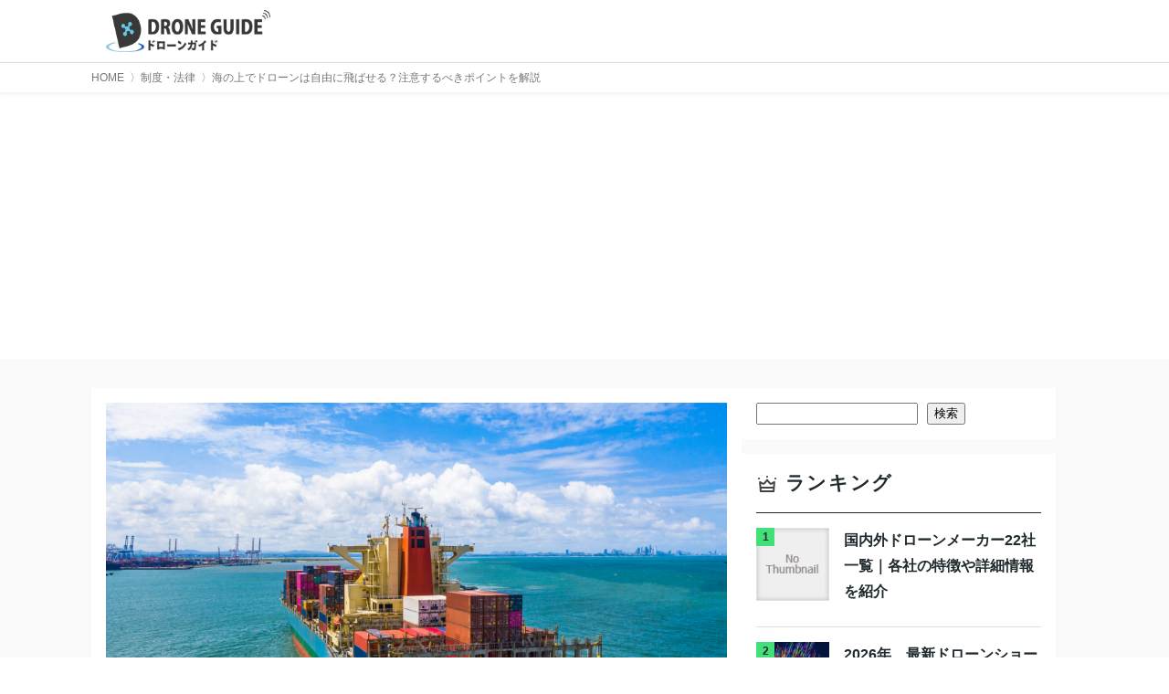

--- FILE ---
content_type: text/html; charset=UTF-8
request_url: https://drone-guide.jp/1370/
body_size: 58189
content:

<!DOCTYPE html>
<html lang="ja">
<head>
  <meta charset="UTF-8">
  <meta name="viewport" content="width=device-width, initial-scale=1">
  <title>海の上でドローンは自由に飛ばせる？注意するべきポイントを解説 | ドローンガイド - DRONE GUIDE</title>
  <meta name="description" content="操縦者の中には、海の上でのドローン飛行を検討している方もいることでしょう。陸上と比較して柔軟に飛行できますが、いくつか注意しなければならないポイントがあります。本記事では、海の上でのドローン飛行のポイントや注意点などについて解説するので、ぜひ参考にしてみてください。">
  <meta property="og:site_name" content="ドローンガイド - DRONE GUIDE">
  <meta property="og:title" content="海の上でドローンは自由に飛ばせる？注意するべきポイントを解説 | ドローンガイド - DRONE GUIDE">
  <meta property="og:description" content="操縦者の中には、海の上でのドローン飛行を検討している方もいることでしょう。陸上と比較して柔軟に飛行できますが、いくつか注意しなければならないポイントがあります。本記事では、海の上でのドローン飛行のポイントや注意点などについて解説するので、ぜひ参考にしてみてください。">
  <meta property="og:image" content="https://drone-guide.jp/wp-content/uploads/2023/12/image9-3-1024x575.jpg">
  <meta name="twitter:image" content="https://drone-guide.jp/wp-content/uploads/2023/12/image9-3-1024x575.jpg">
  <meta property="og:type" content="article">
  <meta property="og:locale" content="ja_JP">
  <meta property="og:url" content="https://drone-guide.jp/1370/">
  <meta name="twitter:card" content="summary_large_image">

  <link rel="icon" href="https://drone-guide.jp/wp-content/uploads/2023/08/cropped-favicon-32x32.png" sizes="16x16" type="image/png">
  <link rel="icon" href="https://drone-guide.jp/wp-content/uploads/2023/08/cropped-favicon-32x32.png" sizes="32x32" type="image/png">
  <link rel="icon" href="https://drone-guide.jp/wp-content/uploads/2023/08/cropped-favicon-150x150.png" sizes="48x48" type="image/png">
  <link rel="icon" href="https://drone-guide.jp/wp-content/uploads/2023/08/cropped-favicon-150x150.png" sizes="62x62" type="image/png">
  <link rel="apple-touch-icon-precomposed" href="https://drone-guide.jp/wp-content/uploads/2023/08/cropped-favicon-150x150.png">
  <link rel="apple-touch-icon" href="https://drone-guide.jp/wp-content/uploads/2023/08/cropped-favicon-150x150.png">

  <link rel="canonical" href="https://drone-guide.jp/1370/" />

      <script type="application/ld+json">
      {
        "@context": "http://schema.org",
        "@type": "Article",
        "mainEntityOfPage": {
          "@type": "WebPage",
          "@id": "https://drone-guide.jp/1370/"
        },
        "headline": "海の上でドローンは自由に飛ばせる？注意するべきポイントを解説 | ドローンガイド - DRONE GUIDE",
        "image": [
          "https://drone-guide.jp/wp-content/uploads/2023/12/image9-3-1024x575.jpg"
        ],
        "datePublished": "2024-01-06",
        "dateModified": "2024-01-06",
        "author": {
          "@type": "Person",
          "name": "ドローンガイド編集部",
          "url": "https://repleze.co.jp"
        },
         "publisher": {
          "@type": "Organization",
          "name": "repleze Inc.",
          "url": "http://repleze.co.jp/",
          "logo": {
            "@type": "ImageObject",
            "url": "https://drone-guide.jp/wp-content/themes/theme/assets/images/common/apple-touch-icon.png"
          }
        },
        "description": "操縦者の中には、海の上でのドローン飛行を検討している方もいることでしょう。陸上と比較して柔軟に飛行できますが、いくつか注意しなければならないポイントがあります。本記事では、海の上でのドローン飛行のポイントや注意点などについて解説するので、ぜひ参考にしてみてください。"
      }
    </script>
  
  
  
		<!-- All in One SEO 4.5.0 - aioseo.com -->
		<meta name="description" content="操縦者の中には、海の上でのドローン飛行を検討している方もいることでしょう。陸上と比較して柔軟に飛行できますが、いくつか注意しなければならないポイントがあります。本記事では、海の上でのドローン飛行のポイントや注意点などについて解説するので、ぜひ参考にしてみてください。" />
		<meta name="robots" content="max-image-preview:large" />
		<meta name="google-site-verification" content="lGYO-uo01oL4MBwJidwLhKHWCIFRAK8qQbYqG_RPOMc" />
		<link rel="canonical" href="https://drone-guide.jp/1370/" />
		<meta name="generator" content="All in One SEO (AIOSEO) 4.5.0" />
		<meta property="og:locale" content="ja_JP" />
		<meta property="og:site_name" content="ドローンガイド - DRONE GUIDE - ドローンガイドは「ドローンを活用するための知識」をお伝えする情報メディアです。" />
		<meta property="og:type" content="article" />
		<meta property="og:title" content="海の上でドローンは自由に飛ばせる？注意するべきポイントを解説 - ドローンガイド - DRONE GUIDE" />
		<meta property="og:description" content="操縦者の中には、海の上でのドローン飛行を検討している方もいることでしょう。陸上と比較して柔軟に飛行できますが、いくつか注意しなければならないポイントがあります。本記事では、海の上でのドローン飛行のポイントや注意点などについて解説するので、ぜひ参考にしてみてください。" />
		<meta property="og:url" content="https://drone-guide.jp/1370/" />
		<meta property="article:published_time" content="2024-01-06T11:29:27+00:00" />
		<meta property="article:modified_time" content="2024-01-06T11:29:27+00:00" />
		<meta name="twitter:card" content="summary_large_image" />
		<meta name="twitter:title" content="海の上でドローンは自由に飛ばせる？注意するべきポイントを解説 - ドローンガイド - DRONE GUIDE" />
		<meta name="twitter:description" content="操縦者の中には、海の上でのドローン飛行を検討している方もいることでしょう。陸上と比較して柔軟に飛行できますが、いくつか注意しなければならないポイントがあります。本記事では、海の上でのドローン飛行のポイントや注意点などについて解説するので、ぜひ参考にしてみてください。" />
		<meta name="twitter:image" content="https://drone-guide.jp/wp-content/uploads/2023/12/image9-3.jpg" />
		<script type="application/ld+json" class="aioseo-schema">
			{"@context":"https:\/\/schema.org","@graph":[{"@type":"BlogPosting","@id":"https:\/\/drone-guide.jp\/1370\/#blogposting","name":"\u6d77\u306e\u4e0a\u3067\u30c9\u30ed\u30fc\u30f3\u306f\u81ea\u7531\u306b\u98db\u3070\u305b\u308b\uff1f\u6ce8\u610f\u3059\u308b\u3079\u304d\u30dd\u30a4\u30f3\u30c8\u3092\u89e3\u8aac - \u30c9\u30ed\u30fc\u30f3\u30ac\u30a4\u30c9 - DRONE GUIDE","headline":"\u6d77\u306e\u4e0a\u3067\u30c9\u30ed\u30fc\u30f3\u306f\u81ea\u7531\u306b\u98db\u3070\u305b\u308b\uff1f\u6ce8\u610f\u3059\u308b\u3079\u304d\u30dd\u30a4\u30f3\u30c8\u3092\u89e3\u8aac","author":{"@id":"https:\/\/drone-guide.jp\/author\/drone-guide\/#author"},"publisher":{"@id":"https:\/\/drone-guide.jp\/#organization"},"image":{"@type":"ImageObject","url":"https:\/\/drone-guide.jp\/wp-content\/uploads\/2023\/12\/image9-3.jpg","width":2000,"height":1123,"caption":"Container ship at industrial port in import export business logistic and transportation of international by container ship in the open sea."},"datePublished":"2024-01-06T11:29:27+09:00","dateModified":"2024-01-06T11:29:27+09:00","inLanguage":"ja","mainEntityOfPage":{"@id":"https:\/\/drone-guide.jp\/1370\/#webpage"},"isPartOf":{"@id":"https:\/\/drone-guide.jp\/1370\/#webpage"},"articleSection":"\u5236\u5ea6\u30fb\u6cd5\u5f8b"},{"@type":"BreadcrumbList","@id":"https:\/\/drone-guide.jp\/1370\/#breadcrumblist","itemListElement":[{"@type":"ListItem","@id":"https:\/\/drone-guide.jp\/#listItem","position":1,"name":"\u5bb6"}]},{"@type":"Organization","@id":"https:\/\/drone-guide.jp\/#organization","name":"\u30c9\u30ed\u30fc\u30f3\u30ac\u30a4\u30c9 - DRONE GUIDE","url":"https:\/\/drone-guide.jp\/"},{"@type":"Person","@id":"https:\/\/drone-guide.jp\/author\/drone-guide\/#author","url":"https:\/\/drone-guide.jp\/author\/drone-guide\/","name":"\u30c9\u30ed\u30fc\u30f3\u30ac\u30a4\u30c9\u7de8\u96c6\u90e8","image":{"@type":"ImageObject","@id":"https:\/\/drone-guide.jp\/1370\/#authorImage","url":"https:\/\/secure.gravatar.com\/avatar\/b0696bfaa81c097c082f979cea03ddb81e85dadbb7fc1aa74d0a35eb3359e28f?s=96&d=mm&r=g","width":96,"height":96,"caption":"\u30c9\u30ed\u30fc\u30f3\u30ac\u30a4\u30c9\u7de8\u96c6\u90e8"}},{"@type":"WebPage","@id":"https:\/\/drone-guide.jp\/1370\/#webpage","url":"https:\/\/drone-guide.jp\/1370\/","name":"\u6d77\u306e\u4e0a\u3067\u30c9\u30ed\u30fc\u30f3\u306f\u81ea\u7531\u306b\u98db\u3070\u305b\u308b\uff1f\u6ce8\u610f\u3059\u308b\u3079\u304d\u30dd\u30a4\u30f3\u30c8\u3092\u89e3\u8aac - \u30c9\u30ed\u30fc\u30f3\u30ac\u30a4\u30c9 - DRONE GUIDE","description":"\u64cd\u7e26\u8005\u306e\u4e2d\u306b\u306f\u3001\u6d77\u306e\u4e0a\u3067\u306e\u30c9\u30ed\u30fc\u30f3\u98db\u884c\u3092\u691c\u8a0e\u3057\u3066\u3044\u308b\u65b9\u3082\u3044\u308b\u3053\u3068\u3067\u3057\u3087\u3046\u3002\u9678\u4e0a\u3068\u6bd4\u8f03\u3057\u3066\u67d4\u8edf\u306b\u98db\u884c\u3067\u304d\u307e\u3059\u304c\u3001\u3044\u304f\u3064\u304b\u6ce8\u610f\u3057\u306a\u3051\u308c\u3070\u306a\u3089\u306a\u3044\u30dd\u30a4\u30f3\u30c8\u304c\u3042\u308a\u307e\u3059\u3002\u672c\u8a18\u4e8b\u3067\u306f\u3001\u6d77\u306e\u4e0a\u3067\u306e\u30c9\u30ed\u30fc\u30f3\u98db\u884c\u306e\u30dd\u30a4\u30f3\u30c8\u3084\u6ce8\u610f\u70b9\u306a\u3069\u306b\u3064\u3044\u3066\u89e3\u8aac\u3059\u308b\u306e\u3067\u3001\u305c\u3072\u53c2\u8003\u306b\u3057\u3066\u307f\u3066\u304f\u3060\u3055\u3044\u3002","inLanguage":"ja","isPartOf":{"@id":"https:\/\/drone-guide.jp\/#website"},"breadcrumb":{"@id":"https:\/\/drone-guide.jp\/1370\/#breadcrumblist"},"author":{"@id":"https:\/\/drone-guide.jp\/author\/drone-guide\/#author"},"creator":{"@id":"https:\/\/drone-guide.jp\/author\/drone-guide\/#author"},"image":{"@type":"ImageObject","url":"https:\/\/drone-guide.jp\/wp-content\/uploads\/2023\/12\/image9-3.jpg","@id":"https:\/\/drone-guide.jp\/1370\/#mainImage","width":2000,"height":1123,"caption":"Container ship at industrial port in import export business logistic and transportation of international by container ship in the open sea."},"primaryImageOfPage":{"@id":"https:\/\/drone-guide.jp\/1370\/#mainImage"},"datePublished":"2024-01-06T11:29:27+09:00","dateModified":"2024-01-06T11:29:27+09:00"},{"@type":"WebSite","@id":"https:\/\/drone-guide.jp\/#website","url":"https:\/\/drone-guide.jp\/","name":"\u30c9\u30ed\u30fc\u30f3\u30ac\u30a4\u30c9 - DRONE GUIDE","description":"\u30c9\u30ed\u30fc\u30f3\u30ac\u30a4\u30c9\u306f\u300c\u30c9\u30ed\u30fc\u30f3\u3092\u6d3b\u7528\u3059\u308b\u305f\u3081\u306e\u77e5\u8b58\u300d\u3092\u304a\u4f1d\u3048\u3059\u308b\u60c5\u5831\u30e1\u30c7\u30a3\u30a2\u3067\u3059\u3002","inLanguage":"ja","publisher":{"@id":"https:\/\/drone-guide.jp\/#organization"}}]}
		</script>
		<!-- All in One SEO -->

<link rel='dns-prefetch' href='//pagead2.googlesyndication.com' />
<link rel='dns-prefetch' href='//fundingchoicesmessages.google.com' />
<link rel='dns-prefetch' href='//www.googletagmanager.com' />
<script type="text/javascript" id="wpp-js" src="https://drone-guide.jp/wp-content/plugins/wordpress-popular-posts/assets/js/wpp.min.js?ver=7.3.6" data-sampling="0" data-sampling-rate="100" data-api-url="https://drone-guide.jp/wp-json/wordpress-popular-posts" data-post-id="1370" data-token="7b95fc87e0" data-lang="0" data-debug="0"></script>
<link rel="alternate" type="application/rss+xml" title="ドローンガイド - DRONE GUIDE &raquo; 海の上でドローンは自由に飛ばせる？注意するべきポイントを解説 のコメントのフィード" href="https://drone-guide.jp/1370/feed/" />
		<!-- This site uses the Google Analytics by MonsterInsights plugin v9.11.1 - Using Analytics tracking - https://www.monsterinsights.com/ -->
							<script src="//www.googletagmanager.com/gtag/js?id=G-6QP2D6758C"  data-cfasync="false" data-wpfc-render="false" type="text/javascript" async></script>
			<script data-cfasync="false" data-wpfc-render="false" type="text/javascript">
				var mi_version = '9.11.1';
				var mi_track_user = true;
				var mi_no_track_reason = '';
								var MonsterInsightsDefaultLocations = {"page_location":"https:\/\/drone-guide.jp\/1370\/"};
								if ( typeof MonsterInsightsPrivacyGuardFilter === 'function' ) {
					var MonsterInsightsLocations = (typeof MonsterInsightsExcludeQuery === 'object') ? MonsterInsightsPrivacyGuardFilter( MonsterInsightsExcludeQuery ) : MonsterInsightsPrivacyGuardFilter( MonsterInsightsDefaultLocations );
				} else {
					var MonsterInsightsLocations = (typeof MonsterInsightsExcludeQuery === 'object') ? MonsterInsightsExcludeQuery : MonsterInsightsDefaultLocations;
				}

								var disableStrs = [
										'ga-disable-G-6QP2D6758C',
									];

				/* Function to detect opted out users */
				function __gtagTrackerIsOptedOut() {
					for (var index = 0; index < disableStrs.length; index++) {
						if (document.cookie.indexOf(disableStrs[index] + '=true') > -1) {
							return true;
						}
					}

					return false;
				}

				/* Disable tracking if the opt-out cookie exists. */
				if (__gtagTrackerIsOptedOut()) {
					for (var index = 0; index < disableStrs.length; index++) {
						window[disableStrs[index]] = true;
					}
				}

				/* Opt-out function */
				function __gtagTrackerOptout() {
					for (var index = 0; index < disableStrs.length; index++) {
						document.cookie = disableStrs[index] + '=true; expires=Thu, 31 Dec 2099 23:59:59 UTC; path=/';
						window[disableStrs[index]] = true;
					}
				}

				if ('undefined' === typeof gaOptout) {
					function gaOptout() {
						__gtagTrackerOptout();
					}
				}
								window.dataLayer = window.dataLayer || [];

				window.MonsterInsightsDualTracker = {
					helpers: {},
					trackers: {},
				};
				if (mi_track_user) {
					function __gtagDataLayer() {
						dataLayer.push(arguments);
					}

					function __gtagTracker(type, name, parameters) {
						if (!parameters) {
							parameters = {};
						}

						if (parameters.send_to) {
							__gtagDataLayer.apply(null, arguments);
							return;
						}

						if (type === 'event') {
														parameters.send_to = monsterinsights_frontend.v4_id;
							var hookName = name;
							if (typeof parameters['event_category'] !== 'undefined') {
								hookName = parameters['event_category'] + ':' + name;
							}

							if (typeof MonsterInsightsDualTracker.trackers[hookName] !== 'undefined') {
								MonsterInsightsDualTracker.trackers[hookName](parameters);
							} else {
								__gtagDataLayer('event', name, parameters);
							}
							
						} else {
							__gtagDataLayer.apply(null, arguments);
						}
					}

					__gtagTracker('js', new Date());
					__gtagTracker('set', {
						'developer_id.dZGIzZG': true,
											});
					if ( MonsterInsightsLocations.page_location ) {
						__gtagTracker('set', MonsterInsightsLocations);
					}
										__gtagTracker('config', 'G-6QP2D6758C', {"forceSSL":"true","link_attribution":"true"} );
										window.gtag = __gtagTracker;										(function () {
						/* https://developers.google.com/analytics/devguides/collection/analyticsjs/ */
						/* ga and __gaTracker compatibility shim. */
						var noopfn = function () {
							return null;
						};
						var newtracker = function () {
							return new Tracker();
						};
						var Tracker = function () {
							return null;
						};
						var p = Tracker.prototype;
						p.get = noopfn;
						p.set = noopfn;
						p.send = function () {
							var args = Array.prototype.slice.call(arguments);
							args.unshift('send');
							__gaTracker.apply(null, args);
						};
						var __gaTracker = function () {
							var len = arguments.length;
							if (len === 0) {
								return;
							}
							var f = arguments[len - 1];
							if (typeof f !== 'object' || f === null || typeof f.hitCallback !== 'function') {
								if ('send' === arguments[0]) {
									var hitConverted, hitObject = false, action;
									if ('event' === arguments[1]) {
										if ('undefined' !== typeof arguments[3]) {
											hitObject = {
												'eventAction': arguments[3],
												'eventCategory': arguments[2],
												'eventLabel': arguments[4],
												'value': arguments[5] ? arguments[5] : 1,
											}
										}
									}
									if ('pageview' === arguments[1]) {
										if ('undefined' !== typeof arguments[2]) {
											hitObject = {
												'eventAction': 'page_view',
												'page_path': arguments[2],
											}
										}
									}
									if (typeof arguments[2] === 'object') {
										hitObject = arguments[2];
									}
									if (typeof arguments[5] === 'object') {
										Object.assign(hitObject, arguments[5]);
									}
									if ('undefined' !== typeof arguments[1].hitType) {
										hitObject = arguments[1];
										if ('pageview' === hitObject.hitType) {
											hitObject.eventAction = 'page_view';
										}
									}
									if (hitObject) {
										action = 'timing' === arguments[1].hitType ? 'timing_complete' : hitObject.eventAction;
										hitConverted = mapArgs(hitObject);
										__gtagTracker('event', action, hitConverted);
									}
								}
								return;
							}

							function mapArgs(args) {
								var arg, hit = {};
								var gaMap = {
									'eventCategory': 'event_category',
									'eventAction': 'event_action',
									'eventLabel': 'event_label',
									'eventValue': 'event_value',
									'nonInteraction': 'non_interaction',
									'timingCategory': 'event_category',
									'timingVar': 'name',
									'timingValue': 'value',
									'timingLabel': 'event_label',
									'page': 'page_path',
									'location': 'page_location',
									'title': 'page_title',
									'referrer' : 'page_referrer',
								};
								for (arg in args) {
																		if (!(!args.hasOwnProperty(arg) || !gaMap.hasOwnProperty(arg))) {
										hit[gaMap[arg]] = args[arg];
									} else {
										hit[arg] = args[arg];
									}
								}
								return hit;
							}

							try {
								f.hitCallback();
							} catch (ex) {
							}
						};
						__gaTracker.create = newtracker;
						__gaTracker.getByName = newtracker;
						__gaTracker.getAll = function () {
							return [];
						};
						__gaTracker.remove = noopfn;
						__gaTracker.loaded = true;
						window['__gaTracker'] = __gaTracker;
					})();
									} else {
										console.log("");
					(function () {
						function __gtagTracker() {
							return null;
						}

						window['__gtagTracker'] = __gtagTracker;
						window['gtag'] = __gtagTracker;
					})();
									}
			</script>
							<!-- / Google Analytics by MonsterInsights -->
		<style id='wp-img-auto-sizes-contain-inline-css' type='text/css'>
img:is([sizes=auto i],[sizes^="auto," i]){contain-intrinsic-size:3000px 1500px}
/*# sourceURL=wp-img-auto-sizes-contain-inline-css */
</style>
<style id='wp-block-library-inline-css' type='text/css'>
:root{--wp-block-synced-color:#7a00df;--wp-block-synced-color--rgb:122,0,223;--wp-bound-block-color:var(--wp-block-synced-color);--wp-editor-canvas-background:#ddd;--wp-admin-theme-color:#007cba;--wp-admin-theme-color--rgb:0,124,186;--wp-admin-theme-color-darker-10:#006ba1;--wp-admin-theme-color-darker-10--rgb:0,107,160.5;--wp-admin-theme-color-darker-20:#005a87;--wp-admin-theme-color-darker-20--rgb:0,90,135;--wp-admin-border-width-focus:2px}@media (min-resolution:192dpi){:root{--wp-admin-border-width-focus:1.5px}}.wp-element-button{cursor:pointer}:root .has-very-light-gray-background-color{background-color:#eee}:root .has-very-dark-gray-background-color{background-color:#313131}:root .has-very-light-gray-color{color:#eee}:root .has-very-dark-gray-color{color:#313131}:root .has-vivid-green-cyan-to-vivid-cyan-blue-gradient-background{background:linear-gradient(135deg,#00d084,#0693e3)}:root .has-purple-crush-gradient-background{background:linear-gradient(135deg,#34e2e4,#4721fb 50%,#ab1dfe)}:root .has-hazy-dawn-gradient-background{background:linear-gradient(135deg,#faaca8,#dad0ec)}:root .has-subdued-olive-gradient-background{background:linear-gradient(135deg,#fafae1,#67a671)}:root .has-atomic-cream-gradient-background{background:linear-gradient(135deg,#fdd79a,#004a59)}:root .has-nightshade-gradient-background{background:linear-gradient(135deg,#330968,#31cdcf)}:root .has-midnight-gradient-background{background:linear-gradient(135deg,#020381,#2874fc)}:root{--wp--preset--font-size--normal:16px;--wp--preset--font-size--huge:42px}.has-regular-font-size{font-size:1em}.has-larger-font-size{font-size:2.625em}.has-normal-font-size{font-size:var(--wp--preset--font-size--normal)}.has-huge-font-size{font-size:var(--wp--preset--font-size--huge)}.has-text-align-center{text-align:center}.has-text-align-left{text-align:left}.has-text-align-right{text-align:right}.has-fit-text{white-space:nowrap!important}#end-resizable-editor-section{display:none}.aligncenter{clear:both}.items-justified-left{justify-content:flex-start}.items-justified-center{justify-content:center}.items-justified-right{justify-content:flex-end}.items-justified-space-between{justify-content:space-between}.screen-reader-text{border:0;clip-path:inset(50%);height:1px;margin:-1px;overflow:hidden;padding:0;position:absolute;width:1px;word-wrap:normal!important}.screen-reader-text:focus{background-color:#ddd;clip-path:none;color:#444;display:block;font-size:1em;height:auto;left:5px;line-height:normal;padding:15px 23px 14px;text-decoration:none;top:5px;width:auto;z-index:100000}html :where(.has-border-color){border-style:solid}html :where([style*=border-top-color]){border-top-style:solid}html :where([style*=border-right-color]){border-right-style:solid}html :where([style*=border-bottom-color]){border-bottom-style:solid}html :where([style*=border-left-color]){border-left-style:solid}html :where([style*=border-width]){border-style:solid}html :where([style*=border-top-width]){border-top-style:solid}html :where([style*=border-right-width]){border-right-style:solid}html :where([style*=border-bottom-width]){border-bottom-style:solid}html :where([style*=border-left-width]){border-left-style:solid}html :where(img[class*=wp-image-]){height:auto;max-width:100%}:where(figure){margin:0 0 1em}html :where(.is-position-sticky){--wp-admin--admin-bar--position-offset:var(--wp-admin--admin-bar--height,0px)}@media screen and (max-width:600px){html :where(.is-position-sticky){--wp-admin--admin-bar--position-offset:0px}}

/*# sourceURL=wp-block-library-inline-css */
</style><style id='wp-block-categories-inline-css' type='text/css'>
.wp-block-categories{box-sizing:border-box}.wp-block-categories.alignleft{margin-right:2em}.wp-block-categories.alignright{margin-left:2em}.wp-block-categories.wp-block-categories-dropdown.aligncenter{text-align:center}.wp-block-categories .wp-block-categories__label{display:block;width:100%}
/*# sourceURL=https://drone-guide.jp/wp-includes/blocks/categories/style.min.css */
</style>
<style id='wp-block-heading-inline-css' type='text/css'>
h1:where(.wp-block-heading).has-background,h2:where(.wp-block-heading).has-background,h3:where(.wp-block-heading).has-background,h4:where(.wp-block-heading).has-background,h5:where(.wp-block-heading).has-background,h6:where(.wp-block-heading).has-background{padding:1.25em 2.375em}h1.has-text-align-left[style*=writing-mode]:where([style*=vertical-lr]),h1.has-text-align-right[style*=writing-mode]:where([style*=vertical-rl]),h2.has-text-align-left[style*=writing-mode]:where([style*=vertical-lr]),h2.has-text-align-right[style*=writing-mode]:where([style*=vertical-rl]),h3.has-text-align-left[style*=writing-mode]:where([style*=vertical-lr]),h3.has-text-align-right[style*=writing-mode]:where([style*=vertical-rl]),h4.has-text-align-left[style*=writing-mode]:where([style*=vertical-lr]),h4.has-text-align-right[style*=writing-mode]:where([style*=vertical-rl]),h5.has-text-align-left[style*=writing-mode]:where([style*=vertical-lr]),h5.has-text-align-right[style*=writing-mode]:where([style*=vertical-rl]),h6.has-text-align-left[style*=writing-mode]:where([style*=vertical-lr]),h6.has-text-align-right[style*=writing-mode]:where([style*=vertical-rl]){rotate:180deg}
/*# sourceURL=https://drone-guide.jp/wp-includes/blocks/heading/style.min.css */
</style>
<style id='wp-block-search-inline-css' type='text/css'>
.wp-block-search__button{margin-left:10px;word-break:normal}.wp-block-search__button.has-icon{line-height:0}.wp-block-search__button svg{height:1.25em;min-height:24px;min-width:24px;width:1.25em;fill:currentColor;vertical-align:text-bottom}:where(.wp-block-search__button){border:1px solid #ccc;padding:6px 10px}.wp-block-search__inside-wrapper{display:flex;flex:auto;flex-wrap:nowrap;max-width:100%}.wp-block-search__label{width:100%}.wp-block-search.wp-block-search__button-only .wp-block-search__button{box-sizing:border-box;display:flex;flex-shrink:0;justify-content:center;margin-left:0;max-width:100%}.wp-block-search.wp-block-search__button-only .wp-block-search__inside-wrapper{min-width:0!important;transition-property:width}.wp-block-search.wp-block-search__button-only .wp-block-search__input{flex-basis:100%;transition-duration:.3s}.wp-block-search.wp-block-search__button-only.wp-block-search__searchfield-hidden,.wp-block-search.wp-block-search__button-only.wp-block-search__searchfield-hidden .wp-block-search__inside-wrapper{overflow:hidden}.wp-block-search.wp-block-search__button-only.wp-block-search__searchfield-hidden .wp-block-search__input{border-left-width:0!important;border-right-width:0!important;flex-basis:0;flex-grow:0;margin:0;min-width:0!important;padding-left:0!important;padding-right:0!important;width:0!important}:where(.wp-block-search__input){appearance:none;border:1px solid #949494;flex-grow:1;font-family:inherit;font-size:inherit;font-style:inherit;font-weight:inherit;letter-spacing:inherit;line-height:inherit;margin-left:0;margin-right:0;min-width:3rem;padding:8px;text-decoration:unset!important;text-transform:inherit}:where(.wp-block-search__button-inside .wp-block-search__inside-wrapper){background-color:#fff;border:1px solid #949494;box-sizing:border-box;padding:4px}:where(.wp-block-search__button-inside .wp-block-search__inside-wrapper) .wp-block-search__input{border:none;border-radius:0;padding:0 4px}:where(.wp-block-search__button-inside .wp-block-search__inside-wrapper) .wp-block-search__input:focus{outline:none}:where(.wp-block-search__button-inside .wp-block-search__inside-wrapper) :where(.wp-block-search__button){padding:4px 8px}.wp-block-search.aligncenter .wp-block-search__inside-wrapper{margin:auto}.wp-block[data-align=right] .wp-block-search.wp-block-search__button-only .wp-block-search__inside-wrapper{float:right}
/*# sourceURL=https://drone-guide.jp/wp-includes/blocks/search/style.min.css */
</style>
<style id='wp-block-group-inline-css' type='text/css'>
.wp-block-group{box-sizing:border-box}:where(.wp-block-group.wp-block-group-is-layout-constrained){position:relative}
/*# sourceURL=https://drone-guide.jp/wp-includes/blocks/group/style.min.css */
</style>
<style id='global-styles-inline-css' type='text/css'>
:root{--wp--preset--aspect-ratio--square: 1;--wp--preset--aspect-ratio--4-3: 4/3;--wp--preset--aspect-ratio--3-4: 3/4;--wp--preset--aspect-ratio--3-2: 3/2;--wp--preset--aspect-ratio--2-3: 2/3;--wp--preset--aspect-ratio--16-9: 16/9;--wp--preset--aspect-ratio--9-16: 9/16;--wp--preset--color--black: #000000;--wp--preset--color--cyan-bluish-gray: #abb8c3;--wp--preset--color--white: #ffffff;--wp--preset--color--pale-pink: #f78da7;--wp--preset--color--vivid-red: #cf2e2e;--wp--preset--color--luminous-vivid-orange: #ff6900;--wp--preset--color--luminous-vivid-amber: #fcb900;--wp--preset--color--light-green-cyan: #7bdcb5;--wp--preset--color--vivid-green-cyan: #00d084;--wp--preset--color--pale-cyan-blue: #8ed1fc;--wp--preset--color--vivid-cyan-blue: #0693e3;--wp--preset--color--vivid-purple: #9b51e0;--wp--preset--gradient--vivid-cyan-blue-to-vivid-purple: linear-gradient(135deg,rgb(6,147,227) 0%,rgb(155,81,224) 100%);--wp--preset--gradient--light-green-cyan-to-vivid-green-cyan: linear-gradient(135deg,rgb(122,220,180) 0%,rgb(0,208,130) 100%);--wp--preset--gradient--luminous-vivid-amber-to-luminous-vivid-orange: linear-gradient(135deg,rgb(252,185,0) 0%,rgb(255,105,0) 100%);--wp--preset--gradient--luminous-vivid-orange-to-vivid-red: linear-gradient(135deg,rgb(255,105,0) 0%,rgb(207,46,46) 100%);--wp--preset--gradient--very-light-gray-to-cyan-bluish-gray: linear-gradient(135deg,rgb(238,238,238) 0%,rgb(169,184,195) 100%);--wp--preset--gradient--cool-to-warm-spectrum: linear-gradient(135deg,rgb(74,234,220) 0%,rgb(151,120,209) 20%,rgb(207,42,186) 40%,rgb(238,44,130) 60%,rgb(251,105,98) 80%,rgb(254,248,76) 100%);--wp--preset--gradient--blush-light-purple: linear-gradient(135deg,rgb(255,206,236) 0%,rgb(152,150,240) 100%);--wp--preset--gradient--blush-bordeaux: linear-gradient(135deg,rgb(254,205,165) 0%,rgb(254,45,45) 50%,rgb(107,0,62) 100%);--wp--preset--gradient--luminous-dusk: linear-gradient(135deg,rgb(255,203,112) 0%,rgb(199,81,192) 50%,rgb(65,88,208) 100%);--wp--preset--gradient--pale-ocean: linear-gradient(135deg,rgb(255,245,203) 0%,rgb(182,227,212) 50%,rgb(51,167,181) 100%);--wp--preset--gradient--electric-grass: linear-gradient(135deg,rgb(202,248,128) 0%,rgb(113,206,126) 100%);--wp--preset--gradient--midnight: linear-gradient(135deg,rgb(2,3,129) 0%,rgb(40,116,252) 100%);--wp--preset--font-size--small: 13px;--wp--preset--font-size--medium: 20px;--wp--preset--font-size--large: 36px;--wp--preset--font-size--x-large: 42px;--wp--preset--spacing--20: 0.44rem;--wp--preset--spacing--30: 0.67rem;--wp--preset--spacing--40: 1rem;--wp--preset--spacing--50: 1.5rem;--wp--preset--spacing--60: 2.25rem;--wp--preset--spacing--70: 3.38rem;--wp--preset--spacing--80: 5.06rem;--wp--preset--shadow--natural: 6px 6px 9px rgba(0, 0, 0, 0.2);--wp--preset--shadow--deep: 12px 12px 50px rgba(0, 0, 0, 0.4);--wp--preset--shadow--sharp: 6px 6px 0px rgba(0, 0, 0, 0.2);--wp--preset--shadow--outlined: 6px 6px 0px -3px rgb(255, 255, 255), 6px 6px rgb(0, 0, 0);--wp--preset--shadow--crisp: 6px 6px 0px rgb(0, 0, 0);}:where(.is-layout-flex){gap: 0.5em;}:where(.is-layout-grid){gap: 0.5em;}body .is-layout-flex{display: flex;}.is-layout-flex{flex-wrap: wrap;align-items: center;}.is-layout-flex > :is(*, div){margin: 0;}body .is-layout-grid{display: grid;}.is-layout-grid > :is(*, div){margin: 0;}:where(.wp-block-columns.is-layout-flex){gap: 2em;}:where(.wp-block-columns.is-layout-grid){gap: 2em;}:where(.wp-block-post-template.is-layout-flex){gap: 1.25em;}:where(.wp-block-post-template.is-layout-grid){gap: 1.25em;}.has-black-color{color: var(--wp--preset--color--black) !important;}.has-cyan-bluish-gray-color{color: var(--wp--preset--color--cyan-bluish-gray) !important;}.has-white-color{color: var(--wp--preset--color--white) !important;}.has-pale-pink-color{color: var(--wp--preset--color--pale-pink) !important;}.has-vivid-red-color{color: var(--wp--preset--color--vivid-red) !important;}.has-luminous-vivid-orange-color{color: var(--wp--preset--color--luminous-vivid-orange) !important;}.has-luminous-vivid-amber-color{color: var(--wp--preset--color--luminous-vivid-amber) !important;}.has-light-green-cyan-color{color: var(--wp--preset--color--light-green-cyan) !important;}.has-vivid-green-cyan-color{color: var(--wp--preset--color--vivid-green-cyan) !important;}.has-pale-cyan-blue-color{color: var(--wp--preset--color--pale-cyan-blue) !important;}.has-vivid-cyan-blue-color{color: var(--wp--preset--color--vivid-cyan-blue) !important;}.has-vivid-purple-color{color: var(--wp--preset--color--vivid-purple) !important;}.has-black-background-color{background-color: var(--wp--preset--color--black) !important;}.has-cyan-bluish-gray-background-color{background-color: var(--wp--preset--color--cyan-bluish-gray) !important;}.has-white-background-color{background-color: var(--wp--preset--color--white) !important;}.has-pale-pink-background-color{background-color: var(--wp--preset--color--pale-pink) !important;}.has-vivid-red-background-color{background-color: var(--wp--preset--color--vivid-red) !important;}.has-luminous-vivid-orange-background-color{background-color: var(--wp--preset--color--luminous-vivid-orange) !important;}.has-luminous-vivid-amber-background-color{background-color: var(--wp--preset--color--luminous-vivid-amber) !important;}.has-light-green-cyan-background-color{background-color: var(--wp--preset--color--light-green-cyan) !important;}.has-vivid-green-cyan-background-color{background-color: var(--wp--preset--color--vivid-green-cyan) !important;}.has-pale-cyan-blue-background-color{background-color: var(--wp--preset--color--pale-cyan-blue) !important;}.has-vivid-cyan-blue-background-color{background-color: var(--wp--preset--color--vivid-cyan-blue) !important;}.has-vivid-purple-background-color{background-color: var(--wp--preset--color--vivid-purple) !important;}.has-black-border-color{border-color: var(--wp--preset--color--black) !important;}.has-cyan-bluish-gray-border-color{border-color: var(--wp--preset--color--cyan-bluish-gray) !important;}.has-white-border-color{border-color: var(--wp--preset--color--white) !important;}.has-pale-pink-border-color{border-color: var(--wp--preset--color--pale-pink) !important;}.has-vivid-red-border-color{border-color: var(--wp--preset--color--vivid-red) !important;}.has-luminous-vivid-orange-border-color{border-color: var(--wp--preset--color--luminous-vivid-orange) !important;}.has-luminous-vivid-amber-border-color{border-color: var(--wp--preset--color--luminous-vivid-amber) !important;}.has-light-green-cyan-border-color{border-color: var(--wp--preset--color--light-green-cyan) !important;}.has-vivid-green-cyan-border-color{border-color: var(--wp--preset--color--vivid-green-cyan) !important;}.has-pale-cyan-blue-border-color{border-color: var(--wp--preset--color--pale-cyan-blue) !important;}.has-vivid-cyan-blue-border-color{border-color: var(--wp--preset--color--vivid-cyan-blue) !important;}.has-vivid-purple-border-color{border-color: var(--wp--preset--color--vivid-purple) !important;}.has-vivid-cyan-blue-to-vivid-purple-gradient-background{background: var(--wp--preset--gradient--vivid-cyan-blue-to-vivid-purple) !important;}.has-light-green-cyan-to-vivid-green-cyan-gradient-background{background: var(--wp--preset--gradient--light-green-cyan-to-vivid-green-cyan) !important;}.has-luminous-vivid-amber-to-luminous-vivid-orange-gradient-background{background: var(--wp--preset--gradient--luminous-vivid-amber-to-luminous-vivid-orange) !important;}.has-luminous-vivid-orange-to-vivid-red-gradient-background{background: var(--wp--preset--gradient--luminous-vivid-orange-to-vivid-red) !important;}.has-very-light-gray-to-cyan-bluish-gray-gradient-background{background: var(--wp--preset--gradient--very-light-gray-to-cyan-bluish-gray) !important;}.has-cool-to-warm-spectrum-gradient-background{background: var(--wp--preset--gradient--cool-to-warm-spectrum) !important;}.has-blush-light-purple-gradient-background{background: var(--wp--preset--gradient--blush-light-purple) !important;}.has-blush-bordeaux-gradient-background{background: var(--wp--preset--gradient--blush-bordeaux) !important;}.has-luminous-dusk-gradient-background{background: var(--wp--preset--gradient--luminous-dusk) !important;}.has-pale-ocean-gradient-background{background: var(--wp--preset--gradient--pale-ocean) !important;}.has-electric-grass-gradient-background{background: var(--wp--preset--gradient--electric-grass) !important;}.has-midnight-gradient-background{background: var(--wp--preset--gradient--midnight) !important;}.has-small-font-size{font-size: var(--wp--preset--font-size--small) !important;}.has-medium-font-size{font-size: var(--wp--preset--font-size--medium) !important;}.has-large-font-size{font-size: var(--wp--preset--font-size--large) !important;}.has-x-large-font-size{font-size: var(--wp--preset--font-size--x-large) !important;}
/*# sourceURL=global-styles-inline-css */
</style>

<style id='classic-theme-styles-inline-css' type='text/css'>
/*! This file is auto-generated */
.wp-block-button__link{color:#fff;background-color:#32373c;border-radius:9999px;box-shadow:none;text-decoration:none;padding:calc(.667em + 2px) calc(1.333em + 2px);font-size:1.125em}.wp-block-file__button{background:#32373c;color:#fff;text-decoration:none}
/*# sourceURL=/wp-includes/css/classic-themes.min.css */
</style>
<link rel='stylesheet' id='contact-form-7-css' href='https://drone-guide.jp/wp-content/plugins/contact-form-7/includes/css/styles.css?ver=5.9.6' type='text/css' media='all' />
<link rel='stylesheet' id='ez-toc-css' href='https://drone-guide.jp/wp-content/plugins/easy-table-of-contents/assets/css/screen.min.css?ver=2.0.80' type='text/css' media='all' />
<style id='ez-toc-inline-css' type='text/css'>
div#ez-toc-container .ez-toc-title {font-size: 120%;}div#ez-toc-container .ez-toc-title {font-weight: 500;}div#ez-toc-container ul li , div#ez-toc-container ul li a {font-size: 95%;}div#ez-toc-container ul li , div#ez-toc-container ul li a {font-weight: 500;}div#ez-toc-container nav ul ul li {font-size: 90%;}div#ez-toc-container {width: 100%;}.ez-toc-box-title {font-weight: bold; margin-bottom: 10px; text-align: center; text-transform: uppercase; letter-spacing: 1px; color: #666; padding-bottom: 5px;position:absolute;top:-4%;left:5%;background-color: inherit;transition: top 0.3s ease;}.ez-toc-box-title.toc-closed {top:-25%;}
.ez-toc-container-direction {direction: ltr;}.ez-toc-counter ul{counter-reset: item ;}.ez-toc-counter nav ul li a::before {content: counters(item, '.', decimal) '. ';display: inline-block;counter-increment: item;flex-grow: 0;flex-shrink: 0;margin-right: .2em; float: left; }.ez-toc-widget-direction {direction: ltr;}.ez-toc-widget-container ul{counter-reset: item ;}.ez-toc-widget-container nav ul li a::before {content: counters(item, '.', decimal) '. ';display: inline-block;counter-increment: item;flex-grow: 0;flex-shrink: 0;margin-right: .2em; float: left; }
/*# sourceURL=ez-toc-inline-css */
</style>
<link rel='stylesheet' id='wordpress-popular-posts-css-css' href='https://drone-guide.jp/wp-content/plugins/wordpress-popular-posts/assets/css/wpp.css?ver=7.3.6' type='text/css' media='all' />
<link rel='stylesheet' id='yyi_rinker_stylesheet-css' href='https://drone-guide.jp/wp-content/plugins/yyi-rinker/css/style.css?v=1.10.2&#038;ver=20260127004819' type='text/css' media='all' />
<link rel='stylesheet' id='bundle-css' href='https://drone-guide.jp/wp-content/themes/theme/assets/style/style.css?ver=20260127004819' type='text/css' media='all' />
<script type="text/javascript" src="https://drone-guide.jp/wp-content/plugins/google-analytics-for-wordpress/assets/js/frontend-gtag.min.js?ver=9.11.1" id="monsterinsights-frontend-script-js" async="async" data-wp-strategy="async"></script>
<script data-cfasync="false" data-wpfc-render="false" type="text/javascript" id='monsterinsights-frontend-script-js-extra'>/* <![CDATA[ */
var monsterinsights_frontend = {"js_events_tracking":"true","download_extensions":"doc,pdf,ppt,zip,xls,docx,pptx,xlsx","inbound_paths":"[{\"path\":\"\\\/go\\\/\",\"label\":\"affiliate\"},{\"path\":\"\\\/recommend\\\/\",\"label\":\"affiliate\"}]","home_url":"https:\/\/drone-guide.jp","hash_tracking":"false","v4_id":"G-6QP2D6758C"};/* ]]> */
</script>
<script type="text/javascript" src="https://drone-guide.jp/wp-includes/js/jquery/jquery.min.js?ver=3.7.1" id="jquery-core-js"></script>
<script type="text/javascript" src="https://drone-guide.jp/wp-includes/js/jquery/jquery-migrate.min.js?ver=3.4.1" id="jquery-migrate-js"></script>
<script type="text/javascript" src="https://drone-guide.jp/wp-content/plugins/yyi-rinker/js/event-tracking.js?v=1.10.2" id="yyi_rinker_event_tracking_script-js"></script>

<!-- Google アナリティクス スニペット (Site Kit が追加) -->
<script type="text/javascript" src="https://www.googletagmanager.com/gtag/js?id=GT-WPL6K6H" id="google_gtagjs-js" async></script>
<script type="text/javascript" id="google_gtagjs-js-after">
/* <![CDATA[ */
window.dataLayer = window.dataLayer || [];function gtag(){dataLayer.push(arguments);}
gtag('set', 'linker', {"domains":["drone-guide.jp"]} );
gtag("js", new Date());
gtag("set", "developer_id.dZTNiMT", true);
gtag("config", "GT-WPL6K6H");
//# sourceURL=google_gtagjs-js-after
/* ]]> */
</script>

<!-- (ここまで) Google アナリティクス スニペット (Site Kit が追加) -->
<meta name="generator" content="Site Kit by Google 1.118.0" /><meta name="google-adsense-account" content="ca-pub-7908153757590041"><script type='text/javascript'>window._taboola = window._taboola || [];
_taboola.push({article:'auto'});
_taboola.push({listenTo:'render',handler:function(p){TRC.modDebug.logMessageToServer(2,"wordpress-integ");}});
_taboola.push({additional_data:{sdkd:{
            "os": "Wordpress",
            "osv": "6.9",
            "php_ver": "8.0.30",
            "sdkt": "Taboola Wordpress Plugin",
            "sdkv": "2.1.1",
            "loc_mid": "",
            "loc_home": ""
        }
    }
});
! function(e, f, u) {
    e.async = 1;
    e.src = u;
    f.parentNode.insertBefore(e, f);
}(document.createElement('script'), document.getElementsByTagName('script')[0], '//cdn.taboola.com/libtrc/droneguide/loader.js');</script>                <script>
                    var ajaxUrl = 'https://drone-guide.jp/wp-admin/admin-ajax.php';
                </script>
                    <style id="wpp-loading-animation-styles">@-webkit-keyframes bgslide{from{background-position-x:0}to{background-position-x:-200%}}@keyframes bgslide{from{background-position-x:0}to{background-position-x:-200%}}.wpp-widget-block-placeholder,.wpp-shortcode-placeholder{margin:0 auto;width:60px;height:3px;background:#dd3737;background:linear-gradient(90deg,#dd3737 0%,#571313 10%,#dd3737 100%);background-size:200% auto;border-radius:3px;-webkit-animation:bgslide 1s infinite linear;animation:bgslide 1s infinite linear}</style>
            <script type="text/javascript" language="javascript">
    var vc_pid = "890160441";
</script><script type="text/javascript" src="//aml.valuecommerce.com/vcdal.js" async></script><style>
.yyi-rinker-images {
    display: flex;
    justify-content: center;
    align-items: center;
    position: relative;

}
div.yyi-rinker-image img.yyi-rinker-main-img.hidden {
    display: none;
}

.yyi-rinker-images-arrow {
    cursor: pointer;
    position: absolute;
    top: 50%;
    display: block;
    margin-top: -11px;
    opacity: 0.6;
    width: 22px;
}

.yyi-rinker-images-arrow-left{
    left: -10px;
}
.yyi-rinker-images-arrow-right{
    right: -10px;
}

.yyi-rinker-images-arrow-left.hidden {
    display: none;
}

.yyi-rinker-images-arrow-right.hidden {
    display: none;
}
div.yyi-rinker-contents.yyi-rinker-design-tate  div.yyi-rinker-box{
    flex-direction: column;
}

div.yyi-rinker-contents.yyi-rinker-design-slim div.yyi-rinker-box .yyi-rinker-links {
    flex-direction: column;
}

div.yyi-rinker-contents.yyi-rinker-design-slim div.yyi-rinker-info {
    width: 100%;
}

div.yyi-rinker-contents.yyi-rinker-design-slim .yyi-rinker-title {
    text-align: center;
}

div.yyi-rinker-contents.yyi-rinker-design-slim .yyi-rinker-links {
    text-align: center;
}
div.yyi-rinker-contents.yyi-rinker-design-slim .yyi-rinker-image {
    margin: auto;
}

div.yyi-rinker-contents.yyi-rinker-design-slim div.yyi-rinker-info ul.yyi-rinker-links li {
	align-self: stretch;
}
div.yyi-rinker-contents.yyi-rinker-design-slim div.yyi-rinker-box div.yyi-rinker-info {
	padding: 0;
}
div.yyi-rinker-contents.yyi-rinker-design-slim div.yyi-rinker-box {
	flex-direction: column;
	padding: 14px 5px 0;
}

.yyi-rinker-design-slim div.yyi-rinker-box div.yyi-rinker-info {
	text-align: center;
}

.yyi-rinker-design-slim div.price-box span.price {
	display: block;
}

div.yyi-rinker-contents.yyi-rinker-design-slim div.yyi-rinker-info div.yyi-rinker-title a{
	font-size:16px;
}

div.yyi-rinker-contents.yyi-rinker-design-slim ul.yyi-rinker-links li.amazonkindlelink:before,  div.yyi-rinker-contents.yyi-rinker-design-slim ul.yyi-rinker-links li.amazonlink:before,  div.yyi-rinker-contents.yyi-rinker-design-slim ul.yyi-rinker-links li.rakutenlink:before,  div.yyi-rinker-contents.yyi-rinker-design-slim ul.yyi-rinker-links li.yahoolink:before {
	font-size:12px;
}

div.yyi-rinker-contents.yyi-rinker-design-slim ul.yyi-rinker-links li a {
	font-size: 13px;
}
.entry-content ul.yyi-rinker-links li {
	padding: 0;
}

div.yyi-rinker-contents .yyi-rinker-attention.attention_desing_right_ribbon {
    width: 89px;
    height: 91px;
    position: absolute;
    top: -1px;
    right: -1px;
    left: auto;
    overflow: hidden;
}

div.yyi-rinker-contents .yyi-rinker-attention.attention_desing_right_ribbon span {
    display: inline-block;
    width: 146px;
    position: absolute;
    padding: 4px 0;
    left: -13px;
    top: 12px;
    text-align: center;
    font-size: 12px;
    line-height: 24px;
    -webkit-transform: rotate(45deg);
    transform: rotate(45deg);
    box-shadow: 0 1px 3px rgba(0, 0, 0, 0.2);
}

div.yyi-rinker-contents .yyi-rinker-attention.attention_desing_right_ribbon {
    background: none;
}
.yyi-rinker-attention.attention_desing_right_ribbon .yyi-rinker-attention-after,
.yyi-rinker-attention.attention_desing_right_ribbon .yyi-rinker-attention-before{
display:none;
}
div.yyi-rinker-use-right_ribbon div.yyi-rinker-title {
    margin-right: 2rem;
}

				</style>
<!-- Google AdSense スニペット (Site Kit が追加) -->
<meta name="google-adsense-platform-account" content="ca-host-pub-2644536267352236">
<meta name="google-adsense-platform-domain" content="sitekit.withgoogle.com">
<!-- (ここまで) Google AdSense スニペット (Site Kit が追加) -->

<!-- Google AdSense スニペット (Site Kit が追加) -->
<script type="text/javascript" async="async" src="https://pagead2.googlesyndication.com/pagead/js/adsbygoogle.js?client=ca-pub-7908153757590041&amp;host=ca-host-pub-2644536267352236" crossorigin="anonymous"></script>

<!-- (ここまで) Google AdSense スニペット (Site Kit が追加) -->

<!-- Site Kit によって追加された「Google AdSense 広告ブロックによる損失収益の回復」スニペット -->
<script async src="https://fundingchoicesmessages.google.com/i/pub-7908153757590041?ers=1"></script><script>(function() {function signalGooglefcPresent() {if (!window.frames['googlefcPresent']) {if (document.body) {const iframe = document.createElement('iframe'); iframe.style = 'width: 0; height: 0; border: none; z-index: -1000; left: -1000px; top: -1000px;'; iframe.style.display = 'none'; iframe.name = 'googlefcPresent'; document.body.appendChild(iframe);} else {setTimeout(signalGooglefcPresent, 0);}}}signalGooglefcPresent();})();</script>
<!-- Site Kit によって追加された「Google AdSense 広告ブロックによる損失収益の回復」スニペットを終了 -->

<!-- Site Kit によって追加された「Google AdSense 広告ブロックによる損失収益の回復エラー保護」スニペット -->
<script>(function(){'use strict';function aa(a){var b=0;return function(){return b<a.length?{done:!1,value:a[b++]}:{done:!0}}}var ba=typeof Object.defineProperties=="function"?Object.defineProperty:function(a,b,c){if(a==Array.prototype||a==Object.prototype)return a;a[b]=c.value;return a};
function ca(a){a=["object"==typeof globalThis&&globalThis,a,"object"==typeof window&&window,"object"==typeof self&&self,"object"==typeof global&&global];for(var b=0;b<a.length;++b){var c=a[b];if(c&&c.Math==Math)return c}throw Error("Cannot find global object");}var da=ca(this);function l(a,b){if(b)a:{var c=da;a=a.split(".");for(var d=0;d<a.length-1;d++){var e=a[d];if(!(e in c))break a;c=c[e]}a=a[a.length-1];d=c[a];b=b(d);b!=d&&b!=null&&ba(c,a,{configurable:!0,writable:!0,value:b})}}
function ea(a){return a.raw=a}function n(a){var b=typeof Symbol!="undefined"&&Symbol.iterator&&a[Symbol.iterator];if(b)return b.call(a);if(typeof a.length=="number")return{next:aa(a)};throw Error(String(a)+" is not an iterable or ArrayLike");}function fa(a){for(var b,c=[];!(b=a.next()).done;)c.push(b.value);return c}var ha=typeof Object.create=="function"?Object.create:function(a){function b(){}b.prototype=a;return new b},p;
if(typeof Object.setPrototypeOf=="function")p=Object.setPrototypeOf;else{var q;a:{var ja={a:!0},ka={};try{ka.__proto__=ja;q=ka.a;break a}catch(a){}q=!1}p=q?function(a,b){a.__proto__=b;if(a.__proto__!==b)throw new TypeError(a+" is not extensible");return a}:null}var la=p;
function t(a,b){a.prototype=ha(b.prototype);a.prototype.constructor=a;if(la)la(a,b);else for(var c in b)if(c!="prototype")if(Object.defineProperties){var d=Object.getOwnPropertyDescriptor(b,c);d&&Object.defineProperty(a,c,d)}else a[c]=b[c];a.A=b.prototype}function ma(){for(var a=Number(this),b=[],c=a;c<arguments.length;c++)b[c-a]=arguments[c];return b}l("Object.is",function(a){return a?a:function(b,c){return b===c?b!==0||1/b===1/c:b!==b&&c!==c}});
l("Array.prototype.includes",function(a){return a?a:function(b,c){var d=this;d instanceof String&&(d=String(d));var e=d.length;c=c||0;for(c<0&&(c=Math.max(c+e,0));c<e;c++){var f=d[c];if(f===b||Object.is(f,b))return!0}return!1}});
l("String.prototype.includes",function(a){return a?a:function(b,c){if(this==null)throw new TypeError("The 'this' value for String.prototype.includes must not be null or undefined");if(b instanceof RegExp)throw new TypeError("First argument to String.prototype.includes must not be a regular expression");return this.indexOf(b,c||0)!==-1}});l("Number.MAX_SAFE_INTEGER",function(){return 9007199254740991});
l("Number.isFinite",function(a){return a?a:function(b){return typeof b!=="number"?!1:!isNaN(b)&&b!==Infinity&&b!==-Infinity}});l("Number.isInteger",function(a){return a?a:function(b){return Number.isFinite(b)?b===Math.floor(b):!1}});l("Number.isSafeInteger",function(a){return a?a:function(b){return Number.isInteger(b)&&Math.abs(b)<=Number.MAX_SAFE_INTEGER}});
l("Math.trunc",function(a){return a?a:function(b){b=Number(b);if(isNaN(b)||b===Infinity||b===-Infinity||b===0)return b;var c=Math.floor(Math.abs(b));return b<0?-c:c}});/*

 Copyright The Closure Library Authors.
 SPDX-License-Identifier: Apache-2.0
*/
var u=this||self;function v(a,b){a:{var c=["CLOSURE_FLAGS"];for(var d=u,e=0;e<c.length;e++)if(d=d[c[e]],d==null){c=null;break a}c=d}a=c&&c[a];return a!=null?a:b}function w(a){return a};function na(a){u.setTimeout(function(){throw a;},0)};var oa=v(610401301,!1),pa=v(188588736,!0),qa=v(645172343,v(1,!0));var x,ra=u.navigator;x=ra?ra.userAgentData||null:null;function z(a){return oa?x?x.brands.some(function(b){return(b=b.brand)&&b.indexOf(a)!=-1}):!1:!1}function A(a){var b;a:{if(b=u.navigator)if(b=b.userAgent)break a;b=""}return b.indexOf(a)!=-1};function B(){return oa?!!x&&x.brands.length>0:!1}function C(){return B()?z("Chromium"):(A("Chrome")||A("CriOS"))&&!(B()?0:A("Edge"))||A("Silk")};var sa=B()?!1:A("Trident")||A("MSIE");!A("Android")||C();C();A("Safari")&&(C()||(B()?0:A("Coast"))||(B()?0:A("Opera"))||(B()?0:A("Edge"))||(B()?z("Microsoft Edge"):A("Edg/"))||B()&&z("Opera"));var ta={},D=null;var ua=typeof Uint8Array!=="undefined",va=!sa&&typeof btoa==="function";var wa;function E(){return typeof BigInt==="function"};var F=typeof Symbol==="function"&&typeof Symbol()==="symbol";function xa(a){return typeof Symbol==="function"&&typeof Symbol()==="symbol"?Symbol():a}var G=xa(),ya=xa("2ex");var za=F?function(a,b){a[G]|=b}:function(a,b){a.g!==void 0?a.g|=b:Object.defineProperties(a,{g:{value:b,configurable:!0,writable:!0,enumerable:!1}})},H=F?function(a){return a[G]|0}:function(a){return a.g|0},I=F?function(a){return a[G]}:function(a){return a.g},J=F?function(a,b){a[G]=b}:function(a,b){a.g!==void 0?a.g=b:Object.defineProperties(a,{g:{value:b,configurable:!0,writable:!0,enumerable:!1}})};function Aa(a,b){J(b,(a|0)&-14591)}function Ba(a,b){J(b,(a|34)&-14557)};var K={},Ca={};function Da(a){return!(!a||typeof a!=="object"||a.g!==Ca)}function Ea(a){return a!==null&&typeof a==="object"&&!Array.isArray(a)&&a.constructor===Object}function L(a,b,c){if(!Array.isArray(a)||a.length)return!1;var d=H(a);if(d&1)return!0;if(!(b&&(Array.isArray(b)?b.includes(c):b.has(c))))return!1;J(a,d|1);return!0};var M=0,N=0;function Fa(a){var b=a>>>0;M=b;N=(a-b)/4294967296>>>0}function Ga(a){if(a<0){Fa(-a);var b=n(Ha(M,N));a=b.next().value;b=b.next().value;M=a>>>0;N=b>>>0}else Fa(a)}function Ia(a,b){b>>>=0;a>>>=0;if(b<=2097151)var c=""+(4294967296*b+a);else E()?c=""+(BigInt(b)<<BigInt(32)|BigInt(a)):(c=(a>>>24|b<<8)&16777215,b=b>>16&65535,a=(a&16777215)+c*6777216+b*6710656,c+=b*8147497,b*=2,a>=1E7&&(c+=a/1E7>>>0,a%=1E7),c>=1E7&&(b+=c/1E7>>>0,c%=1E7),c=b+Ja(c)+Ja(a));return c}
function Ja(a){a=String(a);return"0000000".slice(a.length)+a}function Ha(a,b){b=~b;a?a=~a+1:b+=1;return[a,b]};var Ka=/^-?([1-9][0-9]*|0)(\.[0-9]+)?$/;var O;function La(a,b){O=b;a=new a(b);O=void 0;return a}
function P(a,b,c){a==null&&(a=O);O=void 0;if(a==null){var d=96;c?(a=[c],d|=512):a=[];b&&(d=d&-16760833|(b&1023)<<14)}else{if(!Array.isArray(a))throw Error("narr");d=H(a);if(d&2048)throw Error("farr");if(d&64)return a;d|=64;if(c&&(d|=512,c!==a[0]))throw Error("mid");a:{c=a;var e=c.length;if(e){var f=e-1;if(Ea(c[f])){d|=256;b=f-(+!!(d&512)-1);if(b>=1024)throw Error("pvtlmt");d=d&-16760833|(b&1023)<<14;break a}}if(b){b=Math.max(b,e-(+!!(d&512)-1));if(b>1024)throw Error("spvt");d=d&-16760833|(b&1023)<<
14}}}J(a,d);return a};function Ma(a){switch(typeof a){case "number":return isFinite(a)?a:String(a);case "boolean":return a?1:0;case "object":if(a)if(Array.isArray(a)){if(L(a,void 0,0))return}else if(ua&&a!=null&&a instanceof Uint8Array){if(va){for(var b="",c=0,d=a.length-10240;c<d;)b+=String.fromCharCode.apply(null,a.subarray(c,c+=10240));b+=String.fromCharCode.apply(null,c?a.subarray(c):a);a=btoa(b)}else{b===void 0&&(b=0);if(!D){D={};c="ABCDEFGHIJKLMNOPQRSTUVWXYZabcdefghijklmnopqrstuvwxyz0123456789".split("");d=["+/=",
"+/","-_=","-_.","-_"];for(var e=0;e<5;e++){var f=c.concat(d[e].split(""));ta[e]=f;for(var g=0;g<f.length;g++){var h=f[g];D[h]===void 0&&(D[h]=g)}}}b=ta[b];c=Array(Math.floor(a.length/3));d=b[64]||"";for(e=f=0;f<a.length-2;f+=3){var k=a[f],m=a[f+1];h=a[f+2];g=b[k>>2];k=b[(k&3)<<4|m>>4];m=b[(m&15)<<2|h>>6];h=b[h&63];c[e++]=g+k+m+h}g=0;h=d;switch(a.length-f){case 2:g=a[f+1],h=b[(g&15)<<2]||d;case 1:a=a[f],c[e]=b[a>>2]+b[(a&3)<<4|g>>4]+h+d}a=c.join("")}return a}}return a};function Na(a,b,c){a=Array.prototype.slice.call(a);var d=a.length,e=b&256?a[d-1]:void 0;d+=e?-1:0;for(b=b&512?1:0;b<d;b++)a[b]=c(a[b]);if(e){b=a[b]={};for(var f in e)Object.prototype.hasOwnProperty.call(e,f)&&(b[f]=c(e[f]))}return a}function Oa(a,b,c,d,e){if(a!=null){if(Array.isArray(a))a=L(a,void 0,0)?void 0:e&&H(a)&2?a:Pa(a,b,c,d!==void 0,e);else if(Ea(a)){var f={},g;for(g in a)Object.prototype.hasOwnProperty.call(a,g)&&(f[g]=Oa(a[g],b,c,d,e));a=f}else a=b(a,d);return a}}
function Pa(a,b,c,d,e){var f=d||c?H(a):0;d=d?!!(f&32):void 0;a=Array.prototype.slice.call(a);for(var g=0;g<a.length;g++)a[g]=Oa(a[g],b,c,d,e);c&&c(f,a);return a}function Qa(a){return a.s===K?a.toJSON():Ma(a)};function Ra(a,b,c){c=c===void 0?Ba:c;if(a!=null){if(ua&&a instanceof Uint8Array)return b?a:new Uint8Array(a);if(Array.isArray(a)){var d=H(a);if(d&2)return a;b&&(b=d===0||!!(d&32)&&!(d&64||!(d&16)));return b?(J(a,(d|34)&-12293),a):Pa(a,Ra,d&4?Ba:c,!0,!0)}a.s===K&&(c=a.h,d=I(c),a=d&2?a:La(a.constructor,Sa(c,d,!0)));return a}}function Sa(a,b,c){var d=c||b&2?Ba:Aa,e=!!(b&32);a=Na(a,b,function(f){return Ra(f,e,d)});za(a,32|(c?2:0));return a};function Ta(a,b){a=a.h;return Ua(a,I(a),b)}function Va(a,b,c,d){b=d+(+!!(b&512)-1);if(!(b<0||b>=a.length||b>=c))return a[b]}
function Ua(a,b,c,d){if(c===-1)return null;var e=b>>14&1023||536870912;if(c>=e){if(b&256)return a[a.length-1][c]}else{var f=a.length;if(d&&b&256&&(d=a[f-1][c],d!=null)){if(Va(a,b,e,c)&&ya!=null){var g;a=(g=wa)!=null?g:wa={};g=a[ya]||0;g>=4||(a[ya]=g+1,g=Error(),g.__closure__error__context__984382||(g.__closure__error__context__984382={}),g.__closure__error__context__984382.severity="incident",na(g))}return d}return Va(a,b,e,c)}}
function Wa(a,b,c,d,e){var f=b>>14&1023||536870912;if(c>=f||e&&!qa){var g=b;if(b&256)e=a[a.length-1];else{if(d==null)return;e=a[f+(+!!(b&512)-1)]={};g|=256}e[c]=d;c<f&&(a[c+(+!!(b&512)-1)]=void 0);g!==b&&J(a,g)}else a[c+(+!!(b&512)-1)]=d,b&256&&(a=a[a.length-1],c in a&&delete a[c])}
function Xa(a,b){var c=Ya;var d=d===void 0?!1:d;var e=a.h;var f=I(e),g=Ua(e,f,b,d);if(g!=null&&typeof g==="object"&&g.s===K)c=g;else if(Array.isArray(g)){var h=H(g),k=h;k===0&&(k|=f&32);k|=f&2;k!==h&&J(g,k);c=new c(g)}else c=void 0;c!==g&&c!=null&&Wa(e,f,b,c,d);e=c;if(e==null)return e;a=a.h;f=I(a);f&2||(g=e,c=g.h,h=I(c),g=h&2?La(g.constructor,Sa(c,h,!1)):g,g!==e&&(e=g,Wa(a,f,b,e,d)));return e}function Za(a,b){a=Ta(a,b);return a==null||typeof a==="string"?a:void 0}
function $a(a,b){var c=c===void 0?0:c;a=Ta(a,b);if(a!=null)if(b=typeof a,b==="number"?Number.isFinite(a):b!=="string"?0:Ka.test(a))if(typeof a==="number"){if(a=Math.trunc(a),!Number.isSafeInteger(a)){Ga(a);b=M;var d=N;if(a=d&2147483648)b=~b+1>>>0,d=~d>>>0,b==0&&(d=d+1>>>0);b=d*4294967296+(b>>>0);a=a?-b:b}}else if(b=Math.trunc(Number(a)),Number.isSafeInteger(b))a=String(b);else{if(b=a.indexOf("."),b!==-1&&(a=a.substring(0,b)),!(a[0]==="-"?a.length<20||a.length===20&&Number(a.substring(0,7))>-922337:
a.length<19||a.length===19&&Number(a.substring(0,6))<922337)){if(a.length<16)Ga(Number(a));else if(E())a=BigInt(a),M=Number(a&BigInt(4294967295))>>>0,N=Number(a>>BigInt(32)&BigInt(4294967295));else{b=+(a[0]==="-");N=M=0;d=a.length;for(var e=b,f=(d-b)%6+b;f<=d;e=f,f+=6)e=Number(a.slice(e,f)),N*=1E6,M=M*1E6+e,M>=4294967296&&(N+=Math.trunc(M/4294967296),N>>>=0,M>>>=0);b&&(b=n(Ha(M,N)),a=b.next().value,b=b.next().value,M=a,N=b)}a=M;b=N;b&2147483648?E()?a=""+(BigInt(b|0)<<BigInt(32)|BigInt(a>>>0)):(b=
n(Ha(a,b)),a=b.next().value,b=b.next().value,a="-"+Ia(a,b)):a=Ia(a,b)}}else a=void 0;return a!=null?a:c}function R(a,b){var c=c===void 0?"":c;a=Za(a,b);return a!=null?a:c};var S;function T(a,b,c){this.h=P(a,b,c)}T.prototype.toJSON=function(){return ab(this)};T.prototype.s=K;T.prototype.toString=function(){try{return S=!0,ab(this).toString()}finally{S=!1}};
function ab(a){var b=S?a.h:Pa(a.h,Qa,void 0,void 0,!1);var c=!S;var d=pa?void 0:a.constructor.v;var e=I(c?a.h:b);if(a=b.length){var f=b[a-1],g=Ea(f);g?a--:f=void 0;e=+!!(e&512)-1;var h=b;if(g){b:{var k=f;var m={};g=!1;if(k)for(var r in k)if(Object.prototype.hasOwnProperty.call(k,r))if(isNaN(+r))m[r]=k[r];else{var y=k[r];Array.isArray(y)&&(L(y,d,+r)||Da(y)&&y.size===0)&&(y=null);y==null&&(g=!0);y!=null&&(m[r]=y)}if(g){for(var Q in m)break b;m=null}else m=k}k=m==null?f!=null:m!==f}for(var ia;a>0;a--){Q=
a-1;r=h[Q];Q-=e;if(!(r==null||L(r,d,Q)||Da(r)&&r.size===0))break;ia=!0}if(h!==b||k||ia){if(!c)h=Array.prototype.slice.call(h,0,a);else if(ia||k||m)h.length=a;m&&h.push(m)}b=h}return b};function bb(a){return function(b){if(b==null||b=="")b=new a;else{b=JSON.parse(b);if(!Array.isArray(b))throw Error("dnarr");za(b,32);b=La(a,b)}return b}};function cb(a){this.h=P(a)}t(cb,T);var db=bb(cb);var U;function V(a){this.g=a}V.prototype.toString=function(){return this.g+""};var eb={};function fb(a){if(U===void 0){var b=null;var c=u.trustedTypes;if(c&&c.createPolicy){try{b=c.createPolicy("goog#html",{createHTML:w,createScript:w,createScriptURL:w})}catch(d){u.console&&u.console.error(d.message)}U=b}else U=b}a=(b=U)?b.createScriptURL(a):a;return new V(a,eb)};/*

 SPDX-License-Identifier: Apache-2.0
*/
function gb(a){var b=ma.apply(1,arguments);if(b.length===0)return fb(a[0]);for(var c=a[0],d=0;d<b.length;d++)c+=encodeURIComponent(b[d])+a[d+1];return fb(c)};function hb(a,b){a.src=b instanceof V&&b.constructor===V?b.g:"type_error:TrustedResourceUrl";var c,d;(c=(b=(d=(c=(a.ownerDocument&&a.ownerDocument.defaultView||window).document).querySelector)==null?void 0:d.call(c,"script[nonce]"))?b.nonce||b.getAttribute("nonce")||"":"")&&a.setAttribute("nonce",c)};function ib(){return Math.floor(Math.random()*2147483648).toString(36)+Math.abs(Math.floor(Math.random()*2147483648)^Date.now()).toString(36)};function jb(a,b){b=String(b);a.contentType==="application/xhtml+xml"&&(b=b.toLowerCase());return a.createElement(b)}function kb(a){this.g=a||u.document||document};function lb(a){a=a===void 0?document:a;return a.createElement("script")};function mb(a,b,c,d,e,f){try{var g=a.g,h=lb(g);h.async=!0;hb(h,b);g.head.appendChild(h);h.addEventListener("load",function(){e();d&&g.head.removeChild(h)});h.addEventListener("error",function(){c>0?mb(a,b,c-1,d,e,f):(d&&g.head.removeChild(h),f())})}catch(k){f()}};var nb=u.atob("aHR0cHM6Ly93d3cuZ3N0YXRpYy5jb20vaW1hZ2VzL2ljb25zL21hdGVyaWFsL3N5c3RlbS8xeC93YXJuaW5nX2FtYmVyXzI0ZHAucG5n"),ob=u.atob("WW91IGFyZSBzZWVpbmcgdGhpcyBtZXNzYWdlIGJlY2F1c2UgYWQgb3Igc2NyaXB0IGJsb2NraW5nIHNvZnR3YXJlIGlzIGludGVyZmVyaW5nIHdpdGggdGhpcyBwYWdlLg=="),pb=u.atob("RGlzYWJsZSBhbnkgYWQgb3Igc2NyaXB0IGJsb2NraW5nIHNvZnR3YXJlLCB0aGVuIHJlbG9hZCB0aGlzIHBhZ2Uu");function qb(a,b,c){this.i=a;this.u=b;this.o=c;this.g=null;this.j=[];this.m=!1;this.l=new kb(this.i)}
function rb(a){if(a.i.body&&!a.m){var b=function(){sb(a);u.setTimeout(function(){tb(a,3)},50)};mb(a.l,a.u,2,!0,function(){u[a.o]||b()},b);a.m=!0}}
function sb(a){for(var b=W(1,5),c=0;c<b;c++){var d=X(a);a.i.body.appendChild(d);a.j.push(d)}b=X(a);b.style.bottom="0";b.style.left="0";b.style.position="fixed";b.style.width=W(100,110).toString()+"%";b.style.zIndex=W(2147483544,2147483644).toString();b.style.backgroundColor=ub(249,259,242,252,219,229);b.style.boxShadow="0 0 12px #888";b.style.color=ub(0,10,0,10,0,10);b.style.display="flex";b.style.justifyContent="center";b.style.fontFamily="Roboto, Arial";c=X(a);c.style.width=W(80,85).toString()+
"%";c.style.maxWidth=W(750,775).toString()+"px";c.style.margin="24px";c.style.display="flex";c.style.alignItems="flex-start";c.style.justifyContent="center";d=jb(a.l.g,"IMG");d.className=ib();d.src=nb;d.alt="Warning icon";d.style.height="24px";d.style.width="24px";d.style.paddingRight="16px";var e=X(a),f=X(a);f.style.fontWeight="bold";f.textContent=ob;var g=X(a);g.textContent=pb;Y(a,e,f);Y(a,e,g);Y(a,c,d);Y(a,c,e);Y(a,b,c);a.g=b;a.i.body.appendChild(a.g);b=W(1,5);for(c=0;c<b;c++)d=X(a),a.i.body.appendChild(d),
a.j.push(d)}function Y(a,b,c){for(var d=W(1,5),e=0;e<d;e++){var f=X(a);b.appendChild(f)}b.appendChild(c);c=W(1,5);for(d=0;d<c;d++)e=X(a),b.appendChild(e)}function W(a,b){return Math.floor(a+Math.random()*(b-a))}function ub(a,b,c,d,e,f){return"rgb("+W(Math.max(a,0),Math.min(b,255)).toString()+","+W(Math.max(c,0),Math.min(d,255)).toString()+","+W(Math.max(e,0),Math.min(f,255)).toString()+")"}function X(a){a=jb(a.l.g,"DIV");a.className=ib();return a}
function tb(a,b){b<=0||a.g!=null&&a.g.offsetHeight!==0&&a.g.offsetWidth!==0||(vb(a),sb(a),u.setTimeout(function(){tb(a,b-1)},50))}function vb(a){for(var b=n(a.j),c=b.next();!c.done;c=b.next())(c=c.value)&&c.parentNode&&c.parentNode.removeChild(c);a.j=[];(b=a.g)&&b.parentNode&&b.parentNode.removeChild(b);a.g=null};function wb(a,b,c,d,e){function f(k){document.body?g(document.body):k>0?u.setTimeout(function(){f(k-1)},e):b()}function g(k){k.appendChild(h);u.setTimeout(function(){h?(h.offsetHeight!==0&&h.offsetWidth!==0?b():a(),h.parentNode&&h.parentNode.removeChild(h)):a()},d)}var h=xb(c);f(3)}function xb(a){var b=document.createElement("div");b.className=a;b.style.width="1px";b.style.height="1px";b.style.position="absolute";b.style.left="-10000px";b.style.top="-10000px";b.style.zIndex="-10000";return b};function Ya(a){this.h=P(a)}t(Ya,T);function yb(a){this.h=P(a)}t(yb,T);var zb=bb(yb);function Ab(a){if(!a)return null;a=Za(a,4);var b;a===null||a===void 0?b=null:b=fb(a);return b};var Bb=ea([""]),Cb=ea([""]);function Db(a,b){this.m=a;this.o=new kb(a.document);this.g=b;this.j=R(this.g,1);this.u=Ab(Xa(this.g,2))||gb(Bb);this.i=!1;b=Ab(Xa(this.g,13))||gb(Cb);this.l=new qb(a.document,b,R(this.g,12))}Db.prototype.start=function(){Eb(this)};
function Eb(a){Fb(a);mb(a.o,a.u,3,!1,function(){a:{var b=a.j;var c=u.btoa(b);if(c=u[c]){try{var d=db(u.atob(c))}catch(e){b=!1;break a}b=b===Za(d,1)}else b=!1}b?Z(a,R(a.g,14)):(Z(a,R(a.g,8)),rb(a.l))},function(){wb(function(){Z(a,R(a.g,7));rb(a.l)},function(){return Z(a,R(a.g,6))},R(a.g,9),$a(a.g,10),$a(a.g,11))})}function Z(a,b){a.i||(a.i=!0,a=new a.m.XMLHttpRequest,a.open("GET",b,!0),a.send())}function Fb(a){var b=u.btoa(a.j);a.m[b]&&Z(a,R(a.g,5))};(function(a,b){u[a]=function(){var c=ma.apply(0,arguments);u[a]=function(){};b.call.apply(b,[null].concat(c instanceof Array?c:fa(n(c))))}})("__h82AlnkH6D91__",function(a){typeof window.atob==="function"&&(new Db(window,zb(window.atob(a)))).start()});}).call(this);

window.__h82AlnkH6D91__("[base64]/[base64]/[base64]/[base64]");</script>
<!-- Site Kit によって追加された「Google AdSense 広告ブロックによる損失収益の回復エラー保護」スニペットを終了 -->
<link rel="icon" href="https://drone-guide.jp/wp-content/uploads/2023/08/cropped-favicon-32x32.png" sizes="32x32" />
<link rel="icon" href="https://drone-guide.jp/wp-content/uploads/2023/08/cropped-favicon-192x192.png" sizes="192x192" />
<link rel="apple-touch-icon" href="https://drone-guide.jp/wp-content/uploads/2023/08/cropped-favicon-180x180.png" />
<meta name="msapplication-TileImage" content="https://drone-guide.jp/wp-content/uploads/2023/08/cropped-favicon-270x270.png" />
		<style type="text/css" id="wp-custom-css">
			td, tr {
  border:1px solid #333;
	vertical-align: middle;
	font-weight: 300;
	padding: 20px 5px;
}

.iframe-wrapper {
  position: relative;
  padding-bottom: 56.25%;
  height: 0;
  overflow: hidden;
}

.iframe-wrapper iframe {
  position: absolute;
  top: 0;
  left: 0;
  width: 100%;
  height: 100%;
}
.contact-form {
  max-width: 600px;
  margin: 0 auto;
  padding: 20px;
  background-color: #f9f9f9;
  border-radius: 10px;
  box-shadow: 0 4px 6px rgba(0, 0, 0, 0.1);
}

.contact-form label {
  display: block;
  margin-bottom: 10px;
  font-weight: bold;
}

.contact-form input[type="text"],
.contact-form input[type="email"],
.contact-form textarea {
  width: 100%;
  padding: 10px;
  margin-top: 5px;
  margin-bottom: 20px;
  border: 1px solid #ddd;
  border-radius: 5px;
  box-sizing: border-box;
}

.contact-form textarea {
  height: 150px;
}

.contact-form input[type="submit"] {
  display: inline-block;
  padding: 10px 20px;
  color: #fff;
  background-color: #0073aa;
  border: none;
  border-radius: 5px;
  cursor: pointer;
  font-size: 16px;
}

.contact-form input[type="submit"]:hover {
  background-color: #005177;
}		</style>
		
  <!-- Google tag (gtag.js) -->
<script async src="https://www.googletagmanager.com/gtag/js?id=G-6QP2D6758C"></script>
<script>
  window.dataLayer = window.dataLayer || [];
  function gtag(){dataLayer.push(arguments);}
  gtag('js', new Date());

  gtag('config', 'G-6QP2D6758C');
</script>
<link rel='stylesheet' id='simple-blog-card-css' href='https://drone-guide.jp/wp-content/plugins/simple-blog-card/css/simpleblogcard.css?ver=1.00' type='text/css' media='all' />
<style id='simple-blog-card-inline-css' type='text/css'>
.simpleblogcard_wrap { border: 1px solid #ddd; word-wrap: break-word; max-width: 100%; border-radius: 5px; margin: 30px; } .simpleblogcard_inner { line-height: 120%; padding: 10px; } .simpleblogcard_border { padding: 0.25em 0.25em; color: #494949; background: transparent; } .simpleblogcard_title { font-weight: bold; display: block; } .simpleblogcard_description { color: #333; }
/*# sourceURL=simple-blog-card-inline-css */
</style>
</head>

<body data-rsssl=1>

<header>
  <div class="l-header">
    <div class="l-header__inner">
              <p class="c-logo">
          <a href="https://drone-guide.jp" class="c-logo">
            <img class="c-logo__image" src="https://drone-guide.jp/wp-content/themes/theme/assets/images/common/logo.png" alt="ドローンガイド &#8211; DRONE GUIDE" fetchpriorityh="high">
          </a>
        </p>
          </div>
  </div>
</header>

<div class="l-pankuzu">
  <div class="l-wrapper">
    <ul><li><a href="https://drone-guide.jp" >HOME</a></li><li><a href="https://drone-guide.jp/category/regulation/">制度・法律</a></li><li>海の上でドローンは自由に飛ばせる？注意するべきポイントを解説</li></ul>  </div>
</div>

<main class="p-article">
  <div class="l-wrapper l-wrapper--column">
    <div class="l-wrapper__main-content">
                        <div class="p-article__eye-catch">
            <img class="p-article__eye-catch-image" src="https://drone-guide.jp/wp-content/uploads/2023/12/image9-3-1024x575.jpg" alt fetchpriorityh="high">
          </div>
                <h1 class="p-article__title">海の上でドローンは自由に飛ばせる？注意するべきポイントを解説</h1>
        <div class="p-article__meta">
          <p><time datetime="2024-01-06">2024/01/06</time>&nbsp;&nbsp;ドローンガイド編集部</p>
          <p>カテゴリー: <a href="https://drone-guide.jp/category/regulation/" rel="category tag">制度・法律</a></p>
        </div>
                  <p class="p-article__description">操縦者の中には、海の上でのドローン飛行を検討している方もいることでしょう。陸上と比較して柔軟に飛行できますが、いくつか注意しなければならないポイントがあります。本記事では、海の上でのドローン飛行のポイントや注意点などについて解説するので、ぜひ参考にしてみてください。
</p>
                <div class="p-wp-contents">
          <div id="ez-toc-container" class="ez-toc-v2_0_80 counter-hierarchy ez-toc-counter ez-toc-grey ez-toc-container-direction">
<div class="ez-toc-title-container">
<p class="ez-toc-title" style="cursor:inherit">目次</p>
<span class="ez-toc-title-toggle"></span></div>
<nav><ul class='ez-toc-list ez-toc-list-level-1 ' ><li class='ez-toc-page-1 ez-toc-heading-level-1'><a class="ez-toc-link ez-toc-heading-1" href="#%E6%B5%B7%E3%81%AE%E4%B8%8A%E3%81%A7%E3%83%89%E3%83%AD%E3%83%BC%E3%83%B3%E3%81%AF%E9%A3%9B%E3%81%B0%E3%81%9B%E3%82%8B%EF%BC%9F" >海の上でドローンは飛ばせる？</a></li><li class='ez-toc-page-1 ez-toc-heading-level-1'><a class="ez-toc-link ez-toc-heading-2" href="#%E6%B5%B7%E3%81%AE%E4%B8%8A%E3%81%A7%E3%81%AE%E3%83%89%E3%83%AD%E3%83%BC%E3%83%B3%E9%A3%9B%E8%A1%8C%E3%81%A7%E8%A6%9A%E3%81%88%E3%82%8B%E3%81%B9%E3%81%8D%E6%B3%95%E5%BE%8B%E3%81%A8%E3%83%AB%E3%83%BC%E3%83%AB" >海の上でのドローン飛行で覚えるべき法律とルール</a><ul class='ez-toc-list-level-2' ><li class='ez-toc-heading-level-2'><a class="ez-toc-link ez-toc-heading-3" href="#%E8%88%AA%E7%A9%BA%E6%B3%95%E3%81%AB%E5%9F%BA%E3%81%A5%E3%81%8F%E9%A3%9B%E8%A1%8C%E3%82%A8%E3%83%AA%E3%82%A2%E3%81%AE%E8%A6%8F%E5%88%B6" >航空法に基づく飛行エリアの規制</a></li><li class='ez-toc-page-1 ez-toc-heading-level-2'><a class="ez-toc-link ez-toc-heading-4" href="#%E6%B5%B7%E5%B2%B8%E6%B3%95" >海岸法</a></li><li class='ez-toc-page-1 ez-toc-heading-level-2'><a class="ez-toc-link ez-toc-heading-5" href="#%E6%B8%AF%E6%B9%BE%E6%B3%95" >港湾法</a></li><li class='ez-toc-page-1 ez-toc-heading-level-2'><a class="ez-toc-link ez-toc-heading-6" href="#%E6%B5%B7%E4%B8%8A%E4%BA%A4%E9%80%9A%E4%B8%89%E6%B3%95%E5%BE%8B%EF%BC%88%E6%B8%AF%E5%89%87%E6%B3%95%E3%83%BB%E6%B5%B7%E4%B8%8A%E5%AE%89%E5%85%A8%E4%BA%A4%E9%80%9A%E6%B3%95%E3%83%BB%E6%B5%B7%E4%B8%8A%E8%A1%9D%E7%AA%81%E4%BA%88%E9%98%B2%E6%B3%95%EF%BC%89" >海上交通三法律（港則法・海上安全交通法・海上衝突予防法）</a></li><li class='ez-toc-page-1 ez-toc-heading-level-2'><a class="ez-toc-link ez-toc-heading-7" href="#%E7%89%B9%E5%AE%9A%E6%B8%AF" >特定港</a></li></ul></li><li class='ez-toc-page-1 ez-toc-heading-level-1'><a class="ez-toc-link ez-toc-heading-8" href="#%E6%B5%B7%E3%81%AE%E4%B8%8A%E3%81%A7%E3%83%89%E3%83%AD%E3%83%BC%E3%83%B3%E3%82%92%E9%A3%9B%E3%81%B0%E3%81%99%E9%9A%9B%E3%81%AE%E6%B3%A8%E6%84%8F%E7%82%B9" >海の上でドローンを飛ばす際の注意点</a><ul class='ez-toc-list-level-2' ><li class='ez-toc-heading-level-2'><a class="ez-toc-link ez-toc-heading-9" href="#%E5%BF%85%E8%A6%81%E3%81%AA%E9%A3%9B%E8%A1%8C%E8%A8%B1%E5%8F%AF%E3%81%A8%E6%89%BF%E8%AA%8D%E7%94%B3%E8%AB%8B%E3%82%92%E6%B8%88%E3%81%BE%E3%81%9B%E3%82%8B" >必要な飛行許可と承認申請を済ませる</a></li><li class='ez-toc-page-1 ez-toc-heading-level-2'><a class="ez-toc-link ez-toc-heading-10" href="#%E7%A9%BA%E6%92%AE%E3%81%AE%E9%9A%9B%E3%81%AF%E4%BA%BA%E3%82%84%E5%BB%BA%E7%89%A9%E3%81%AA%E3%81%A9%E3%81%AE%E6%98%A0%E3%82%8A%E8%BE%BC%E3%81%BF%E3%81%AB%E6%B3%A8%E6%84%8F%E3%81%99%E3%82%8B" >空撮の際は人や建物などの映り込みに注意する</a></li><li class='ez-toc-page-1 ez-toc-heading-level-2'><a class="ez-toc-link ez-toc-heading-11" href="#%E5%9C%B0%E5%9F%9F%E3%81%AB%E3%82%88%E3%81%A3%E3%81%A6%E6%9D%A1%E4%BE%8B%E3%81%AB%E3%82%88%E3%82%8B%E8%A6%8F%E5%88%B6%E3%81%8C%E8%A8%AD%E3%81%91%E3%82%89%E3%82%8C%E3%81%A6%E3%81%84%E3%82%8B" >地域によって条例による規制が設けられている</a></li><li class='ez-toc-page-1 ez-toc-heading-level-2'><a class="ez-toc-link ez-toc-heading-12" href="#%E8%88%AA%E8%A1%8C%E3%81%99%E3%82%8B%E8%88%B9%E8%88%B6%E3%81%AB%E6%B3%A8%E6%84%8F%E3%81%99%E3%82%8B" >航行する船舶に注意する</a></li><li class='ez-toc-page-1 ez-toc-heading-level-2'><a class="ez-toc-link ez-toc-heading-13" href="#%E3%83%90%E3%83%83%E3%83%86%E3%83%AA%E3%83%BC%E5%88%87%E3%82%8C%E3%81%AB%E3%82%88%E3%82%8B%E9%A3%9B%E8%A1%8C%E4%B8%8D%E8%83%BD%E3%82%92%E9%81%BF%E3%81%91%E3%82%8B" >バッテリー切れによる飛行不能を避ける</a><ul class='ez-toc-list-level-3' ><li class='ez-toc-heading-level-3'><a class="ez-toc-link ez-toc-heading-14" href="#%E5%AE%8C%E5%85%A8%E9%98%B2%E6%B0%B4%E3%83%89%E3%83%AD%E3%83%BC%E3%83%B3" >完全防水ドローン</a></li></ul></li><li class='ez-toc-page-1 ez-toc-heading-level-2'><a class="ez-toc-link ez-toc-heading-15" href="#%E4%B8%87%E3%81%8C%E4%B8%80%E3%81%AB%E5%82%99%E3%81%88%E3%81%A6%E4%BF%9D%E9%99%BA%E3%81%AB%E5%8A%A0%E5%85%A5%E3%81%99%E3%82%8B" >万が一に備えて保険に加入する</a></li></ul></li><li class='ez-toc-page-1 ez-toc-heading-level-1'><a class="ez-toc-link ez-toc-heading-16" href="#%E3%83%89%E3%83%AD%E3%83%BC%E3%83%B3%E3%81%A7%E3%81%AE%E6%B5%B7%E4%B8%8A%E9%A3%9B%E8%A1%8C%E3%81%8C%E5%8F%AF%E8%83%BD%E3%81%8B%E3%81%A9%E3%81%86%E3%81%8B%E8%AA%BF%E3%81%B9%E3%82%8B%E3%81%AB%E3%81%AF%E3%80%8C%E6%B5%B7%E3%81%97%E3%82%8B%E3%80%8D%E3%81%8C%E3%81%8A%E3%81%99%E3%81%99%E3%82%81" >ドローンでの海上飛行が可能かどうか調べるには「海しる」がおすすめ</a></li><li class='ez-toc-page-1 ez-toc-heading-level-1'><a class="ez-toc-link ez-toc-heading-17" href="#%E3%83%AB%E3%83%BC%E3%83%AB%E3%82%84%E6%B3%95%E5%BE%8B%E3%82%92%E7%90%86%E8%A7%A3%E3%81%97%E3%81%9F%E4%B8%8A%E3%81%A7%E3%83%89%E3%83%AD%E3%83%BC%E3%83%B3%E3%82%92%E6%B5%B7%E3%81%AE%E4%B8%8A%E3%81%A7%E9%A3%9B%E3%81%B0%E3%81%9D%E3%81%86" >ルールや法律を理解した上でドローンを海の上で飛ばそう</a></li></ul></nav></div>
<h1><span class="ez-toc-section" id="%E6%B5%B7%E3%81%AE%E4%B8%8A%E3%81%A7%E3%83%89%E3%83%AD%E3%83%BC%E3%83%B3%E3%81%AF%E9%A3%9B%E3%81%B0%E3%81%9B%E3%82%8B%EF%BC%9F"></span><span style="font-weight: 400;">海の上でドローンは飛ばせる？</span><span class="ez-toc-section-end"></span></h1>
<p><img fetchpriority="high" decoding="async" class="alignnone size-full wp-image-1377" src="https://drone-guide.jp/wp-content/uploads/2023/12/image7-4.jpg" alt="イメージ画像" width="2000" height="1333" srcset="https://drone-guide.jp/wp-content/uploads/2023/12/image7-4.jpg 2000w, https://drone-guide.jp/wp-content/uploads/2023/12/image7-4-1536x1024.jpg 1536w, https://drone-guide.jp/wp-content/uploads/2023/12/image7-4-300x200.jpg 300w, https://drone-guide.jp/wp-content/uploads/2023/12/image7-4-768x512.jpg 768w, https://drone-guide.jp/wp-content/uploads/2023/12/image7-4-1024x682.jpg 1024w" sizes="(max-width: 2000px) 100vw, 2000px" /></p>
<p><span style="font-weight: 400;">出典：</span><a href="https://pixta.jp/photo/95354005/"><span style="font-weight: 400;">https://pixta.jp</span></a></p>
<p>&nbsp;</p>
<p><span style="font-weight: 400;">海の上でドローンを飛行させることは可能です。郊外や山などと比較して海は障害物が少なく、ドローンを思いっきり飛ばすにはベストだと言えます。</span></p>
<p>&nbsp;</p>
<p><span style="font-weight: 400;">しかし海の上でドローンを飛ばす際は、いくつか法律やルールなどを守らなければならないため注意が必要です。</span></p>
<h1><span class="ez-toc-section" id="%E6%B5%B7%E3%81%AE%E4%B8%8A%E3%81%A7%E3%81%AE%E3%83%89%E3%83%AD%E3%83%BC%E3%83%B3%E9%A3%9B%E8%A1%8C%E3%81%A7%E8%A6%9A%E3%81%88%E3%82%8B%E3%81%B9%E3%81%8D%E6%B3%95%E5%BE%8B%E3%81%A8%E3%83%AB%E3%83%BC%E3%83%AB"></span><span style="font-weight: 400;">海の上でのドローン飛行で覚えるべき法律とルール</span><span class="ez-toc-section-end"></span></h1>
<p><img decoding="async" class="alignnone size-full wp-image-1381" src="https://drone-guide.jp/wp-content/uploads/2023/12/image11-3.jpg" alt="イメージ画像" width="2000" height="1312" srcset="https://drone-guide.jp/wp-content/uploads/2023/12/image11-3.jpg 2000w, https://drone-guide.jp/wp-content/uploads/2023/12/image11-3-1536x1008.jpg 1536w, https://drone-guide.jp/wp-content/uploads/2023/12/image11-3-300x197.jpg 300w, https://drone-guide.jp/wp-content/uploads/2023/12/image11-3-768x504.jpg 768w, https://drone-guide.jp/wp-content/uploads/2023/12/image11-3-1024x672.jpg 1024w" sizes="(max-width: 2000px) 100vw, 2000px" /></p>
<p><span style="font-weight: 400;">出典：</span><a href="https://pixta.jp/photo/74398414/"><span style="font-weight: 400;">https://pixta.jp</span></a></p>
<p>&nbsp;</p>
<p><span style="font-weight: 400;">地上と同様に海の上でのドローン飛行にも、法律やルールなどが定められています。規則を知らずにドローンを飛ばしてしまうと、思わぬトラブルに巻き込まれるかもしれません。具体的にどのような規則があるのか、詳しく紹介します。</span></p>
<p>&nbsp;</p>
<h2><span class="ez-toc-section" id="%E8%88%AA%E7%A9%BA%E6%B3%95%E3%81%AB%E5%9F%BA%E3%81%A5%E3%81%8F%E9%A3%9B%E8%A1%8C%E3%82%A8%E3%83%AA%E3%82%A2%E3%81%AE%E8%A6%8F%E5%88%B6"></span><span style="font-weight: 400;">航空法に基づく飛行エリアの規制</span><span class="ez-toc-section-end"></span></h2>
<p><img decoding="async" class="alignnone size-full wp-image-1386" src="https://drone-guide.jp/wp-content/uploads/2023/12/image16-3.jpg" alt="イメージ画像" width="2000" height="1312" srcset="https://drone-guide.jp/wp-content/uploads/2023/12/image16-3.jpg 2000w, https://drone-guide.jp/wp-content/uploads/2023/12/image16-3-1536x1008.jpg 1536w, https://drone-guide.jp/wp-content/uploads/2023/12/image16-3-300x197.jpg 300w, https://drone-guide.jp/wp-content/uploads/2023/12/image16-3-768x504.jpg 768w, https://drone-guide.jp/wp-content/uploads/2023/12/image16-3-1024x672.jpg 1024w" sizes="(max-width: 2000px) 100vw, 2000px" /></p>
<p><span style="font-weight: 400;">出典：</span><a href="https://pixta.jp/photo/78677976/"><span style="font-weight: 400;">https://pixta.jp</span></a></p>
<p>&nbsp;</p>
<p><span style="font-weight: 400;">海に限らずドローンを飛ばす際は、航空法と小型無人機等飛行禁止法などの法律を守らなければなりません。もし規制エリア外でドローンを飛ばすと、罰金や罰則などを受ける可能性があるため注意が必要です。</span></p>
<p>&nbsp;</p>
<p><span style="font-weight: 400;">プライベートでドローンを飛ばす際は個人の責任が問われますが、事業の場合だと企業の信頼低下につながりやすくなります。ルール違反をしてしまうと今後の事業活動にも影響が出やすくなるので、事前にルールを把握しましょう。</span></p>
<p>&nbsp;</p>
<p><span style="font-weight: 400;">具体的な飛行ルールについては国土交通省の公式HPでチェックできるので、ぜひ1度閲覧してみてください。</span></p>
<p>&nbsp;</p>
<p><a href="https://www.mlit.go.jp/common/001303817.pdf"><span style="font-weight: 400;">ドローンの飛行ルールの詳細</span></a></p>
<p>&nbsp;</p>
<h2><span class="ez-toc-section" id="%E6%B5%B7%E5%B2%B8%E6%B3%95"></span><span style="font-weight: 400;">海岸法</span><span class="ez-toc-section-end"></span></h2>
<p><img loading="lazy" decoding="async" class="alignnone size-full wp-image-1378" src="https://drone-guide.jp/wp-content/uploads/2023/12/image8-4.jpg" alt="イメージ画像" width="2000" height="1330" srcset="https://drone-guide.jp/wp-content/uploads/2023/12/image8-4.jpg 2000w, https://drone-guide.jp/wp-content/uploads/2023/12/image8-4-1536x1021.jpg 1536w, https://drone-guide.jp/wp-content/uploads/2023/12/image8-4-300x200.jpg 300w, https://drone-guide.jp/wp-content/uploads/2023/12/image8-4-768x511.jpg 768w, https://drone-guide.jp/wp-content/uploads/2023/12/image8-4-1024x681.jpg 1024w" sizes="auto, (max-width: 2000px) 100vw, 2000px" /></p>
<p><span style="font-weight: 400;">出典：</span><a href="https://pixta.jp/photo/85130344/"><span style="font-weight: 400;">https://pixta.jp</span></a></p>
<p>&nbsp;</p>
<p><span style="font-weight: 400;">海岸法は海岸の保全を守るために定められた法律ですが、ドローンの飛ばし方次第ではルール違反に該当する可能性があり注意が必要です。ドローン飛行そのものを規制するわけではないですが、海岸でドローンを飛ばす際は海岸法に触れます。</span></p>
<p>&nbsp;</p>
<p><span style="font-weight: 400;">もし海岸でドローンを飛ばす際は、海岸管理者に許可を取ってもらうことが必要。許可の承認をもらってから、海岸でドローンを飛ばしましょう。</span></p>
<h2><span class="ez-toc-section" id="%E6%B8%AF%E6%B9%BE%E6%B3%95"></span><span style="font-weight: 400;">港湾法</span><span class="ez-toc-section-end"></span></h2>
<p><img loading="lazy" decoding="async" class="alignnone size-full wp-image-1372" src="https://drone-guide.jp/wp-content/uploads/2023/12/image2-14.jpg" alt="イメージ画像" width="2000" height="1125" srcset="https://drone-guide.jp/wp-content/uploads/2023/12/image2-14.jpg 2000w, https://drone-guide.jp/wp-content/uploads/2023/12/image2-14-1536x864.jpg 1536w, https://drone-guide.jp/wp-content/uploads/2023/12/image2-14-300x169.jpg 300w, https://drone-guide.jp/wp-content/uploads/2023/12/image2-14-768x432.jpg 768w, https://drone-guide.jp/wp-content/uploads/2023/12/image2-14-1024x576.jpg 1024w" sizes="auto, (max-width: 2000px) 100vw, 2000px" /></p>
<p><span style="font-weight: 400;">出典：</span><a href="https://pixta.jp/photo/90495473/"><span style="font-weight: 400;">https://pixta.jp</span></a></p>
<p>&nbsp;</p>
<p><span style="font-weight: 400;">港湾法とは、港や航路などの保全に関する法律のこと！海岸法と同様にドローン飛行を規制するものではないですが、飛行する際は港湾局への許可を得るのが望ましいです。許可を得た際は、港湾管理者の指示に従ってドローンを飛ばしましょう。</span></p>
<p>&nbsp;</p>
<h2><span class="ez-toc-section" id="%E6%B5%B7%E4%B8%8A%E4%BA%A4%E9%80%9A%E4%B8%89%E6%B3%95%E5%BE%8B%EF%BC%88%E6%B8%AF%E5%89%87%E6%B3%95%E3%83%BB%E6%B5%B7%E4%B8%8A%E5%AE%89%E5%85%A8%E4%BA%A4%E9%80%9A%E6%B3%95%E3%83%BB%E6%B5%B7%E4%B8%8A%E8%A1%9D%E7%AA%81%E4%BA%88%E9%98%B2%E6%B3%95%EF%BC%89"></span><span style="font-weight: 400;">海上交通三法律（港則法・海上安全交通法・海上衝突予防法）</span><span class="ez-toc-section-end"></span></h2>
<p><img loading="lazy" decoding="async" class="size-full wp-image-1376" src="https://drone-guide.jp/wp-content/uploads/2023/12/image6-7.jpg" alt="イメージ画像" width="2000" height="1123" srcset="https://drone-guide.jp/wp-content/uploads/2023/12/image6-7.jpg 2000w, https://drone-guide.jp/wp-content/uploads/2023/12/image6-7-1536x862.jpg 1536w, https://drone-guide.jp/wp-content/uploads/2023/12/image6-7-300x168.jpg 300w, https://drone-guide.jp/wp-content/uploads/2023/12/image6-7-768x431.jpg 768w, https://drone-guide.jp/wp-content/uploads/2023/12/image6-7-1024x575.jpg 1024w" sizes="auto, (max-width: 2000px) 100vw, 2000px" /></p>
<p><span style="font-weight: 400;">出典：</span><a href="https://pixta.jp/photo/66577312/"><span style="font-weight: 400;">https://pixta.jp</span></a></p>
<p>&nbsp;</p>
<p><span style="font-weight: 400;">海上交通三法律とは、港則法、海上安全交通法、海上衝突予防法の3つから構成された法律のこと。海上交通に関する法律のことで、ドローンの海上飛行も該当します。船舶にドローンが衝突した場合、海上交通三法律に違反することになるので注意しましょう。</span></p>
<p>&nbsp;</p>
<p><span style="font-weight: 400;">海上交通三法律の具体的な内容について海上保安庁の公式HPに詳細が記載されているので、ぜひチェックしてみてください。</span></p>
<p>&nbsp;</p>
<p><a href="https://www.kaiho.mlit.go.jp/soshiki/koutsuu/toudai/anzen.html"><span style="font-weight: 400;">海上交通三法律の詳細を見る</span></a></p>
<p>&nbsp;</p>
<h2><span class="ez-toc-section" id="%E7%89%B9%E5%AE%9A%E6%B8%AF"></span><span style="font-weight: 400;">特定港</span><span class="ez-toc-section-end"></span></h2>
<p><img loading="lazy" decoding="async" class="alignnone size-full wp-image-1380" src="https://drone-guide.jp/wp-content/uploads/2023/12/image10-3.jpg" alt="イメージ画像" width="2000" height="1333" srcset="https://drone-guide.jp/wp-content/uploads/2023/12/image10-3.jpg 2000w, https://drone-guide.jp/wp-content/uploads/2023/12/image10-3-1536x1024.jpg 1536w, https://drone-guide.jp/wp-content/uploads/2023/12/image10-3-300x200.jpg 300w, https://drone-guide.jp/wp-content/uploads/2023/12/image10-3-768x512.jpg 768w, https://drone-guide.jp/wp-content/uploads/2023/12/image10-3-1024x682.jpg 1024w" sizes="auto, (max-width: 2000px) 100vw, 2000px" /></p>
<p><span style="font-weight: 400;">出典：</span><a href="https://pixta.jp/photo/78701810/"><span style="font-weight: 400;">https://pixta.jp</span></a></p>
<p>&nbsp;</p>
<p><span style="font-weight: 400;">特定港とは、喫水の深い船舶が出入できる港または外国船舶が常時出入している港のことを指します。特定港でのドローン飛行はとくに規制はないですが船舶が航行していることから、港則法に引っかかる可能性があるため注意が必要です。</span></p>
<p>&nbsp;</p>
<p><span style="font-weight: 400;">もし特定港でドローンを飛ばす際は、管理者に事前に許可をとりましょう。</span></p>
<p>&nbsp;</p>
<h1><span class="ez-toc-section" id="%E6%B5%B7%E3%81%AE%E4%B8%8A%E3%81%A7%E3%83%89%E3%83%AD%E3%83%BC%E3%83%B3%E3%82%92%E9%A3%9B%E3%81%B0%E3%81%99%E9%9A%9B%E3%81%AE%E6%B3%A8%E6%84%8F%E7%82%B9"></span><span style="font-weight: 400;">海の上でドローンを飛ばす際の注意点</span><span class="ez-toc-section-end"></span></h1>
<p><img loading="lazy" decoding="async" class="alignnone size-full wp-image-1387" src="https://drone-guide.jp/wp-content/uploads/2023/12/image17-2.jpg" alt="イメージ画像" width="2000" height="1333" srcset="https://drone-guide.jp/wp-content/uploads/2023/12/image17-2.jpg 2000w, https://drone-guide.jp/wp-content/uploads/2023/12/image17-2-1536x1024.jpg 1536w, https://drone-guide.jp/wp-content/uploads/2023/12/image17-2-300x200.jpg 300w, https://drone-guide.jp/wp-content/uploads/2023/12/image17-2-768x512.jpg 768w, https://drone-guide.jp/wp-content/uploads/2023/12/image17-2-1024x682.jpg 1024w" sizes="auto, (max-width: 2000px) 100vw, 2000px" /></p>
<p><span style="font-weight: 400;">出典：</span><a href="https://pixta.jp/photo/80343941/"><span style="font-weight: 400;">https://pixta.jp</span></a></p>
<p>&nbsp;</p>
<p><span style="font-weight: 400;">海の上でドローンを飛ばす際は先ほど紹介した法律やルールなどはもちろんのこと、その他にも注意しなければならないポイントがあります。具体的にどのようなポイントに注意するべきなのか解説するので、ぜひチェックしてみてください。</span></p>
<h2><span class="ez-toc-section" id="%E5%BF%85%E8%A6%81%E3%81%AA%E9%A3%9B%E8%A1%8C%E8%A8%B1%E5%8F%AF%E3%81%A8%E6%89%BF%E8%AA%8D%E7%94%B3%E8%AB%8B%E3%82%92%E6%B8%88%E3%81%BE%E3%81%9B%E3%82%8B"></span><span style="font-weight: 400;">必要な飛行許可と承認申請を済ませる</span><span class="ez-toc-section-end"></span></h2>
<p><img loading="lazy" decoding="async" class="alignnone size-full wp-image-1371" src="https://drone-guide.jp/wp-content/uploads/2023/12/image1-14.jpg" alt="イメージ画像" width="2000" height="1333" srcset="https://drone-guide.jp/wp-content/uploads/2023/12/image1-14.jpg 2000w, https://drone-guide.jp/wp-content/uploads/2023/12/image1-14-1536x1024.jpg 1536w, https://drone-guide.jp/wp-content/uploads/2023/12/image1-14-300x200.jpg 300w, https://drone-guide.jp/wp-content/uploads/2023/12/image1-14-768x512.jpg 768w, https://drone-guide.jp/wp-content/uploads/2023/12/image1-14-1024x682.jpg 1024w" sizes="auto, (max-width: 2000px) 100vw, 2000px" /></p>
<p><span style="font-weight: 400;">出典：</span><a href="https://pixta.jp/photo/85213384/"><span style="font-weight: 400;">https://pixta.jp</span></a></p>
<p>&nbsp;</p>
<p><span style="font-weight: 400;">海の上でドローンを飛ばす際は、事前に必要な飛行許可と承認申請を済ませましょう。国土交通省や海上保安庁、港湾管理者などさまざまな箇所で許可を取らなければならないので、人によっては整理できず混乱する方もいるはずです。</span></p>
<p>&nbsp;</p>
<p><span style="font-weight: 400;">もし困惑した際は、1度情報を整理するのがおすすめ！海上飛行での法律やルールなどを整理してから申請や許可を取りましょう。</span></p>
<p>&nbsp;</p>
<h2><span class="ez-toc-section" id="%E7%A9%BA%E6%92%AE%E3%81%AE%E9%9A%9B%E3%81%AF%E4%BA%BA%E3%82%84%E5%BB%BA%E7%89%A9%E3%81%AA%E3%81%A9%E3%81%AE%E6%98%A0%E3%82%8A%E8%BE%BC%E3%81%BF%E3%81%AB%E6%B3%A8%E6%84%8F%E3%81%99%E3%82%8B"></span><span style="font-weight: 400;">空撮の際は人や建物などの映り込みに注意する</span><span class="ez-toc-section-end"></span></h2>
<p><img loading="lazy" decoding="async" class="alignnone size-full wp-image-1385" src="https://drone-guide.jp/wp-content/uploads/2023/12/image15-3.jpg" alt="イメージ画像" width="2000" height="1333" srcset="https://drone-guide.jp/wp-content/uploads/2023/12/image15-3.jpg 2000w, https://drone-guide.jp/wp-content/uploads/2023/12/image15-3-1536x1024.jpg 1536w, https://drone-guide.jp/wp-content/uploads/2023/12/image15-3-300x200.jpg 300w, https://drone-guide.jp/wp-content/uploads/2023/12/image15-3-768x512.jpg 768w, https://drone-guide.jp/wp-content/uploads/2023/12/image15-3-1024x682.jpg 1024w" sizes="auto, (max-width: 2000px) 100vw, 2000px" /></p>
<p><span style="font-weight: 400;">出典：</span><a href="https://pixta.jp/photo/94743300/"><span style="font-weight: 400;">https://pixta.jp</span></a></p>
<p>&nbsp;</p>
<p><span style="font-weight: 400;">操縦者の中には、海を撮影する方もいることでしょう。しかし空撮をする際は、人や建物などの映り込みには注意が必要！空撮で人物や建物などが写り込んでしまうと、肖像権やプライバシー侵害などで訴えられる可能性があります。</span></p>
<p>&nbsp;</p>
<p><span style="font-weight: 400;">とくに海水浴場やホテルなどは、かなり要注意です。海水浴場やホテル（露天風呂や屋外プールなど）の近くを飛行すると、盗撮を疑われてしまいます。トラブルを起こさないためにも、可能であれば海水浴場やホテルなどの近くは飛行を避けましょう。</span></p>
<h2><span class="ez-toc-section" id="%E5%9C%B0%E5%9F%9F%E3%81%AB%E3%82%88%E3%81%A3%E3%81%A6%E6%9D%A1%E4%BE%8B%E3%81%AB%E3%82%88%E3%82%8B%E8%A6%8F%E5%88%B6%E3%81%8C%E8%A8%AD%E3%81%91%E3%82%89%E3%82%8C%E3%81%A6%E3%81%84%E3%82%8B"></span><span style="font-weight: 400;">地域によって条例による規制が設けられている</span><span class="ez-toc-section-end"></span></h2>
<p><img loading="lazy" decoding="async" class="alignnone size-full wp-image-1383" src="https://drone-guide.jp/wp-content/uploads/2023/12/image13-3.jpg" alt="イメージ画像" width="2000" height="1333" srcset="https://drone-guide.jp/wp-content/uploads/2023/12/image13-3.jpg 2000w, https://drone-guide.jp/wp-content/uploads/2023/12/image13-3-1536x1024.jpg 1536w, https://drone-guide.jp/wp-content/uploads/2023/12/image13-3-300x200.jpg 300w, https://drone-guide.jp/wp-content/uploads/2023/12/image13-3-768x512.jpg 768w, https://drone-guide.jp/wp-content/uploads/2023/12/image13-3-1024x682.jpg 1024w" sizes="auto, (max-width: 2000px) 100vw, 2000px" /></p>
<p><span style="font-weight: 400;">出典：</span><a href="https://pixta.jp/photo/85365259/"><span style="font-weight: 400;">https://pixta.jp</span></a></p>
<p>&nbsp;</p>
<p><span style="font-weight: 400;">法律上問題がなくても、地域によっては条例によってドローンの飛行が規制されている場合があります。市町村によっては条例の内容が異なるので、知らずにドローンを飛ばすと条例違反に陥ってしまうかもしれません。</span></p>
<p>&nbsp;</p>
<p><span style="font-weight: 400;">もし初めての場所でドローンを飛ばす際は、市町村に問い合わせをしドローン飛行が可能かどうか確認してみてください。</span></p>
<h2><span class="ez-toc-section" id="%E8%88%AA%E8%A1%8C%E3%81%99%E3%82%8B%E8%88%B9%E8%88%B6%E3%81%AB%E6%B3%A8%E6%84%8F%E3%81%99%E3%82%8B"></span><span style="font-weight: 400;">航行する船舶に注意する</span><span class="ez-toc-section-end"></span></h2>
<p><img loading="lazy" decoding="async" class="size-full wp-image-1379" src="https://drone-guide.jp/wp-content/uploads/2023/12/image9-3.jpg" alt="イメージ画像" width="2000" height="1123" srcset="https://drone-guide.jp/wp-content/uploads/2023/12/image9-3.jpg 2000w, https://drone-guide.jp/wp-content/uploads/2023/12/image9-3-1536x862.jpg 1536w, https://drone-guide.jp/wp-content/uploads/2023/12/image9-3-300x168.jpg 300w, https://drone-guide.jp/wp-content/uploads/2023/12/image9-3-768x431.jpg 768w, https://drone-guide.jp/wp-content/uploads/2023/12/image9-3-1024x575.jpg 1024w" sizes="auto, (max-width: 2000px) 100vw, 2000px" /></p>
<p><span style="font-weight: 400;">出典：</span><a href="https://pixta.jp/photo/60199256/"><span style="font-weight: 400;">https://pixta.jp</span></a></p>
<p>&nbsp;</p>
<p><span style="font-weight: 400;">海上でドローンを飛ばす場合は、船舶との衝突事故に注意しなければなりません。とくに船舶の移動が活発な港は、要注意です。船舶とドローンがぶつからないようにするためにも、船舶との距離を取ったり、周囲の確認を常に行ったりして衝突を避けましょう。</span></p>
<p>&nbsp;</p>
<h2><span class="ez-toc-section" id="%E3%83%90%E3%83%83%E3%83%86%E3%83%AA%E3%83%BC%E5%88%87%E3%82%8C%E3%81%AB%E3%82%88%E3%82%8B%E9%A3%9B%E8%A1%8C%E4%B8%8D%E8%83%BD%E3%82%92%E9%81%BF%E3%81%91%E3%82%8B"></span><span style="font-weight: 400;">バッテリー切れによる飛行不能を避ける</span><span class="ez-toc-section-end"></span></h2>
<p>&nbsp;</p>
<p><img loading="lazy" decoding="async" class="size-full wp-image-1384" src="https://drone-guide.jp/wp-content/uploads/2023/12/image14-3.jpg" alt="イメージ画像" width="2000" height="2000" srcset="https://drone-guide.jp/wp-content/uploads/2023/12/image14-3.jpg 2000w, https://drone-guide.jp/wp-content/uploads/2023/12/image14-3-1536x1536.jpg 1536w, https://drone-guide.jp/wp-content/uploads/2023/12/image14-3-150x150.jpg 150w, https://drone-guide.jp/wp-content/uploads/2023/12/image14-3-300x300.jpg 300w, https://drone-guide.jp/wp-content/uploads/2023/12/image14-3-768x768.jpg 768w, https://drone-guide.jp/wp-content/uploads/2023/12/image14-3-1024x1024.jpg 1024w" sizes="auto, (max-width: 2000px) 100vw, 2000px" /></p>
<p><span style="font-weight: 400;">出典：</span><a href="https://pixta.jp/photo/105334634/"><span style="font-weight: 400;">https://pixta.jp</span></a></p>
<p><span style="font-weight: 400;">海上のみならずドローン飛行で注意しなければならないのが、バッテリー切れによる飛行不能です。港や海岸など離着陸スポットが近くにあればよいですが、バッテリー切れの状態で沖合を飛行していた場合はドローンを戻すのは難しいでしょう。場合によってはバッテリー切れによって、海の中に墜落するかもしれません。</span></p>
<p>&nbsp;</p>
<p><span style="font-weight: 400;">このような事態に陥らないためにも、バッテリーの容量を事前に確認しましょう。</span></p>
<p>また、水上でのバッテリー切れ等で墜落してしまった場合、機体はおろか、取得していたデータも全て回収不能になってしまう可能性が非常に高いです。ドローンの中には防水で、水に浮く作りになっているものもあるので、水上でドローンを飛ばしたい場合は、そうした防水ドローンを選ぶと安心感が違います。</p>
<h3><span class="ez-toc-section" id="%E5%AE%8C%E5%85%A8%E9%98%B2%E6%B0%B4%E3%83%89%E3%83%AD%E3%83%BC%E3%83%B3"></span>完全防水ドローン<span class="ez-toc-section-end"></span></h3>
<p><img loading="lazy" decoding="async" src="https://drone-guide.jp/wp-content/uploads/2023/12/cats.jpg" alt="イメージ画像" width="862" height="429" class="aligncenter size-full wp-image-1453" srcset="https://drone-guide.jp/wp-content/uploads/2023/12/cats.jpg 862w, https://drone-guide.jp/wp-content/uploads/2023/12/cats-300x149.jpg 300w, https://drone-guide.jp/wp-content/uploads/2023/12/cats-768x382.jpg 768w" sizes="auto, (max-width: 862px) 100vw, 862px" /><br />
<a href="https://www.swellpro.jp/" rel="noopener" target="_blank">SwellPro</a>の「<a href="https://www.swellpro.jp/items/55217473" title="SplashDrone">SplashDrone</a>」シリーズなら、万が一の落水や着水してしまっても大丈夫です！</p>
<p>&nbsp;</p>
<h2><span class="ez-toc-section" id="%E4%B8%87%E3%81%8C%E4%B8%80%E3%81%AB%E5%82%99%E3%81%88%E3%81%A6%E4%BF%9D%E9%99%BA%E3%81%AB%E5%8A%A0%E5%85%A5%E3%81%99%E3%82%8B"></span><span style="font-weight: 400;">万が一に備えて保険に加入する</span><span class="ez-toc-section-end"></span></h2>
<p><img loading="lazy" decoding="async" class="alignnone size-full wp-image-1375" src="https://drone-guide.jp/wp-content/uploads/2023/12/image5-11.jpg" alt="イメージ画像" width="2000" height="1333" srcset="https://drone-guide.jp/wp-content/uploads/2023/12/image5-11.jpg 2000w, https://drone-guide.jp/wp-content/uploads/2023/12/image5-11-1536x1024.jpg 1536w, https://drone-guide.jp/wp-content/uploads/2023/12/image5-11-300x200.jpg 300w, https://drone-guide.jp/wp-content/uploads/2023/12/image5-11-768x512.jpg 768w, https://drone-guide.jp/wp-content/uploads/2023/12/image5-11-1024x682.jpg 1024w" sizes="auto, (max-width: 2000px) 100vw, 2000px" /></p>
<p><span style="font-weight: 400;">出典：</span><a href="https://pixta.jp/photo/98960895/"><span style="font-weight: 400;">https://pixta.jp</span></a></p>
<p>&nbsp;</p>
<p><span style="font-weight: 400;">海の上でドローンを飛ばす際は、万が一に備えて事前にドローン保険に加入するのがおすすめです。ドローン保険には賠償責任保険と機体保険の2種類があり、海上飛行で何かあった場合に役立ちます。</span></p>
<p>&nbsp;</p>
<p><span style="font-weight: 400;">万が一のトラブルが起こった際のリスク軽減のためにも、ドローン保険に加入しましょう。</span></p>
<h1><span class="ez-toc-section" id="%E3%83%89%E3%83%AD%E3%83%BC%E3%83%B3%E3%81%A7%E3%81%AE%E6%B5%B7%E4%B8%8A%E9%A3%9B%E8%A1%8C%E3%81%8C%E5%8F%AF%E8%83%BD%E3%81%8B%E3%81%A9%E3%81%86%E3%81%8B%E8%AA%BF%E3%81%B9%E3%82%8B%E3%81%AB%E3%81%AF%E3%80%8C%E6%B5%B7%E3%81%97%E3%82%8B%E3%80%8D%E3%81%8C%E3%81%8A%E3%81%99%E3%81%99%E3%82%81"></span><span style="font-weight: 400;">ドローンでの海上飛行が可能かどうか調べるには「海しる」がおすすめ</span><span class="ez-toc-section-end"></span></h1>
<p><img loading="lazy" decoding="async" class="alignnone size-full wp-image-1382" src="https://drone-guide.jp/wp-content/uploads/2023/12/image12-3.jpg" alt="イメージ画像" width="2000" height="1500" srcset="https://drone-guide.jp/wp-content/uploads/2023/12/image12-3.jpg 2000w, https://drone-guide.jp/wp-content/uploads/2023/12/image12-3-1536x1152.jpg 1536w, https://drone-guide.jp/wp-content/uploads/2023/12/image12-3-300x225.jpg 300w, https://drone-guide.jp/wp-content/uploads/2023/12/image12-3-768x576.jpg 768w, https://drone-guide.jp/wp-content/uploads/2023/12/image12-3-1024x768.jpg 1024w" sizes="auto, (max-width: 2000px) 100vw, 2000px" /></p>
<p><span style="font-weight: 400;">出典：</span><a href="https://pixta.jp/photo/99090358/"><span style="font-weight: 400;">https://pixta.jp</span></a></p>
<p>&nbsp;</p>
<p><span style="font-weight: 400;">海上飛行が可能かどうか簡単に調べたい場合は、「海しる」がおすすめです。海象や海域利用、気象など約200種類以上のコンテンツが充実しており、海洋情報についても調べられます。</span></p>
<p>&nbsp;</p>
<p><span style="font-weight: 400;">ドローンの飛行に関する情報も入っており、マップ上で飛行可能かどうか確認することが可能です。簡単な操作方法でドローンの飛行が可能か調べられるので、ぜひ活用してみてください。</span></p>
<p>&nbsp;</p>
<p><a href="https://www.msil.go.jp/msilmobile/apl/Kensaku/ja/index.html"><span style="font-weight: 400;">海しるを使ってみる</span></a></p>
<p>&nbsp;</p>
<h1><span class="ez-toc-section" id="%E3%83%AB%E3%83%BC%E3%83%AB%E3%82%84%E6%B3%95%E5%BE%8B%E3%82%92%E7%90%86%E8%A7%A3%E3%81%97%E3%81%9F%E4%B8%8A%E3%81%A7%E3%83%89%E3%83%AD%E3%83%BC%E3%83%B3%E3%82%92%E6%B5%B7%E3%81%AE%E4%B8%8A%E3%81%A7%E9%A3%9B%E3%81%B0%E3%81%9D%E3%81%86"></span><span style="font-weight: 400;">ルールや法律を理解した上でドローンを海の上で飛ばそう</span><span class="ez-toc-section-end"></span></h1>
<p><img loading="lazy" decoding="async" class="alignnone size-full wp-image-1374" src="https://drone-guide.jp/wp-content/uploads/2023/12/image4-14.jpg" alt="イメージ画像" width="2000" height="1333" srcset="https://drone-guide.jp/wp-content/uploads/2023/12/image4-14.jpg 2000w, https://drone-guide.jp/wp-content/uploads/2023/12/image4-14-1536x1024.jpg 1536w, https://drone-guide.jp/wp-content/uploads/2023/12/image4-14-300x200.jpg 300w, https://drone-guide.jp/wp-content/uploads/2023/12/image4-14-768x512.jpg 768w, https://drone-guide.jp/wp-content/uploads/2023/12/image4-14-1024x682.jpg 1024w" sizes="auto, (max-width: 2000px) 100vw, 2000px" /></p>
<p><span style="font-weight: 400;">出典：</span><a href="https://pixta.jp/photo/83529370/"><span style="font-weight: 400;">https://pixta.jp</span></a></p>
<p>&nbsp;</p>
<p><span style="font-weight: 400;">本記事では、海の上でのドローン飛行のポイントや注意点などについて解説しました。海の上でドローンを飛ばす際、航空法や海岸法、港湾法など細かい法律やルールなどが定められており、人によっては飛行管理がしにくいと感じる方もいることでしょう。もし飛行ルールについて簡単に調べたい場合は、「海しる」がおすすめです。ルールや法律を理解した上で、ドローンを海の上で飛ばしてみてください。</span></p>
<div id='taboola-below-article-thumbnails'></div><script type='text/javascript'>window._taboola = window._taboola || [];
_taboola.push({mode:'alternating-thumbnails-a', container:'taboola-below-article-thumbnails', placement:'Below Article Thumbnails', target_type: 'mix'});</script>        </div>
      
      
              <div class="p-article__related-block">
          <h3 class="p-article__related-title">関連記事</h3>
                      <a class="c-article-list" href="https://drone-guide.jp/6719/">
  <div class="c-article-list__image-block">
          <img loading="lazy" class="c-article-list__image" src="https://drone-guide.jp/wp-content/uploads/2024/10/pixta_81687297_M-300x200.jpg" alt>
      </div>
  <div class="c-article-list__info-block">
    <h4 class="c-article-list__title c-wrap-text">
      <span class="c-wrap-text__inner c-wrap-text__inner--2">【2025最新】ドローンの包括申請とは？更新の概要と手続きの流れを徹底解説</span>
    </h4>
    <p class="c-article-list__text c-wrap-text">
      <span class="c-wrap-text__inner c-wrap-text__inner--3">ドローンの包括申請について解説します。包括申請の更新手続きやタイミングだけでなく、メリットたよくある疑問点についてもわかりやすくまとめました。ドローンの包括申請の更新を検討している方は、ぜひ参考にしてみてください。</span>
    </p>
    <p class="c-article-list__meta c-wrap-text">
      <span class="c-wrap-text__inner c-wrap-text__inner--1"><time datetime="2025-02-03">2025/02/03</time>&nbsp;&nbsp;ドローンガイド編集部</span>
    </p>
  </div>
</a>
                      <a class="c-article-list" href="https://drone-guide.jp/5553/">
  <div class="c-article-list__image-block">
          <img loading="lazy" class="c-article-list__image" src="https://drone-guide.jp/wp-content/themes/theme/assets/images/common/no-image.png" alt>
      </div>
  <div class="c-article-list__info-block">
    <h4 class="c-article-list__title c-wrap-text">
      <span class="c-wrap-text__inner c-wrap-text__inner--2">多摩川はドローンを飛ばせる？具体的なエリアや規制、必要な手続きなどを解説</span>
    </h4>
    <p class="c-article-list__text c-wrap-text">
      <span class="c-wrap-text__inner c-wrap-text__inner--3">東京でドローンを飛ばすとなると場所選びに苦戦しますよね。 実は「多摩川」は東京でも数少ない飛行が許可されるエリアが存在する川。 しかし、実際に飛行させるとなると「どのような手続きが必要なのか？」「どのエリアが許可されてい [&hellip;]</span>
    </p>
    <p class="c-article-list__meta c-wrap-text">
      <span class="c-wrap-text__inner c-wrap-text__inner--1"><time datetime="2025-01-16">2025/01/16</time>&nbsp;&nbsp;ドローンガイド編集部</span>
    </p>
  </div>
</a>
                      <a class="c-article-list" href="https://drone-guide.jp/6693/">
  <div class="c-article-list__image-block">
          <img loading="lazy" class="c-article-list__image" src="https://drone-guide.jp/wp-content/uploads/2024/10/pixta_46645383_M-300x200.jpg" alt>
      </div>
  <div class="c-article-list__info-block">
    <h4 class="c-article-list__title c-wrap-text">
      <span class="c-wrap-text__inner c-wrap-text__inner--2">ドローン規制は日本だけじゃない？主要諸国の規制と日本ならではの規制をわかりやすく解説</span>
    </h4>
    <p class="c-article-list__text c-wrap-text">
      <span class="c-wrap-text__inner c-wrap-text__inner--3">「ドローン規制は日本だけ？」と気になる方も多いことでしょう。そこで本記事では、日本のドローン規制のポイントを解説したうえで、日本以外の主要諸国のドローン規制についてまとめました。海外と日本のドローン規制の違いについて知りたい方は、参考にしてみてください。</span>
    </p>
    <p class="c-article-list__meta c-wrap-text">
      <span class="c-wrap-text__inner c-wrap-text__inner--1"><time datetime="2024-12-25">2024/12/25</time>&nbsp;&nbsp;ドローンガイド編集部</span>
    </p>
  </div>
</a>
                      <a class="c-article-list" href="https://drone-guide.jp/5029/">
  <div class="c-article-list__image-block">
          <img loading="lazy" class="c-article-list__image" src="https://drone-guide.jp/wp-content/uploads/2024/08/image4-12-300x200.jpg" alt>
      </div>
  <div class="c-article-list__info-block">
    <h4 class="c-article-list__title c-wrap-text">
      <span class="c-wrap-text__inner c-wrap-text__inner--2">100g台のドローン規制はいつから？ドローン法改正法の詳細や追加されたルールを解説</span>
    </h4>
    <p class="c-article-list__text c-wrap-text">
      <span class="c-wrap-text__inner c-wrap-text__inner--3">2024年はドローン法制にとって新たな節目となる年です。安全性やプライバシー保護の観点から規制が強化され、利用者が守るべきルールも複雑化しています。本記事では、2024年の最新ドローン法改正に焦点を当て、新たに追加されたルールや変更点を詳しく解説します。これからドローンを飛ばす方も、既に活用している方も、法改正のポイントを押さえてトラブルを防ぎましょう</span>
    </p>
    <p class="c-article-list__meta c-wrap-text">
      <span class="c-wrap-text__inner c-wrap-text__inner--1"><time datetime="2024-12-25">2024/12/25</time>&nbsp;&nbsp;ドローンガイド編集部</span>
    </p>
  </div>
</a>
                      <a class="c-article-list" href="https://drone-guide.jp/255/">
  <div class="c-article-list__image-block">
          <img loading="lazy" class="c-article-list__image" src="https://drone-guide.jp/wp-content/uploads/2023/09/image15-2-300x200.jpg" alt>
      </div>
  <div class="c-article-list__info-block">
    <h4 class="c-article-list__title c-wrap-text">
      <span class="c-wrap-text__inner c-wrap-text__inner--2">ドローンを飛ばせる場所を調べるマップアプリや地図を紹介！飛行可能なエリアをチェック</span>
    </h4>
    <p class="c-article-list__text c-wrap-text">
      <span class="c-wrap-text__inner c-wrap-text__inner--3">ドローンがどこで飛ばせるのか簡単に調べたい方は必見！ドローンを飛ばせる場所がマップで簡単に分かる「フライトナビ」や「DJIフライトマップ」などのアプリや、国土地理院のドローン飛行禁止区域の地図などを紹介します。また、ドローンが飛ばせるエリアや、100ｇ以下のドローンが飛ばせる場所なども紹介しているので、参考にしてみてください。	</span>
    </p>
    <p class="c-article-list__meta c-wrap-text">
      <span class="c-wrap-text__inner c-wrap-text__inner--1"><time datetime="2024-12-24">2024/12/24</time>&nbsp;&nbsp;ドローンガイド編集部</span>
    </p>
  </div>
</a>
                  </div>
          </div>

    <div class="l-wrapper__sidebar">
        <aside>
    <div class="c-sidebar"><form role="search" method="get" action="https://drone-guide.jp/" class="wp-block-search__button-outside wp-block-search__text-button wp-block-search"    ><label class="wp-block-search__label" for="wp-block-search__input-1" >検索</label><div class="wp-block-search__inside-wrapper" ><input class="wp-block-search__input" id="wp-block-search__input-1" placeholder="" value="" type="search" name="s" required /><button aria-label="検索" class="wp-block-search__button wp-element-button" type="submit" >検索</button></div></form></div><div class="c-sidebar"><p></p>
<h3 class="c-sidebar__title c-sidebar__title--border-with-crown-icon">ランキング</h3>
<p><div class="wpp-shortcode"><script type="application/json" data-id="wpp-shortcode-inline-js">{"title":"\u30e9\u30f3\u30ad\u30f3\u30b0","limit":"5","offset":0,"range":"last7days","time_quantity":24,"time_unit":"hour","freshness":false,"order_by":"views","post_type":"post","pid":"","exclude":"","cat":"","taxonomy":"category","term_id":"","author":"","shorten_title":{"active":false,"length":0,"words":false},"post-excerpt":{"active":false,"length":0,"keep_format":false,"words":false},"thumbnail":{"active":true,"build":"manual","width":"160","height":"160"},"rating":false,"stats_tag":{"comment_count":false,"views":true,"author":false,"date":{"active":false,"format":"F j, Y"},"category":false,"taxonomy":{"active":false,"name":"category"}},"markup":{"custom_html":true,"wpp-start":"<ul class=\"wpp-list\">","wpp-end":"<\/ul>","title-start":"<\/p>\n<h3 class=\"c-sidebar__title c-sidebar__title--border-with-crown-icon\">","title-end":"<\/h3>\n<p>","post-html":"<\/p>\n<li class=\"c-article-list-sm c-article-list-ranking\">\n<div class=\"c-article-list-sm__image-block\"><a href=\"{url}\"><img loading=\"lazy\" class=\"c-article-list-sm__image\" src=\"{thumb_url}\" alt><\/a><\/div>\n<div class=\"c-article-list-sm__info-block\" alt=\"\">\n<h4 class=\"c-article-list-sm__title c-wrap-text\"><a href=\"{url}\" class=\"c-wrap-text__inner c-wrap-text__inner\">{text_title}<\/a><\/h4>\n<p class=\"c-article-list-sm__meta c-wrap-text\">{author}<\/p>\n<\/div>\n<\/li>\n<p>"},"theme":{"name":""}}</script><div class="wpp-shortcode-placeholder"></div></div></p>
</div><div class="c-sidebar">
<div class="wp-block-group"><div class="wp-block-group__inner-container is-layout-flow wp-block-group-is-layout-flow">
<h3 class="wp-block-heading">カテゴリー</h3>


<ul class="wp-block-categories-list wp-block-categories">	<li class="cat-item cat-item-33"><a href="https://drone-guide.jp/category/%e3%82%a4%e3%83%b3%e3%82%bf%e3%83%93%e3%83%a5%e3%83%bc/">インタビュー</a>
</li>
	<li class="cat-item cat-item-11"><a href="https://drone-guide.jp/category/business/other-business/">その他</a>
</li>
	<li class="cat-item cat-item-28"><a href="https://drone-guide.jp/category/%e3%83%89%e3%83%ad%e3%83%bc%e3%83%b3%e3%82%a4%e3%83%99%e3%83%b3%e3%83%88/">ドローンイベント</a>
</li>
	<li class="cat-item cat-item-30"><a href="https://drone-guide.jp/category/%e3%83%89%e3%83%ad%e3%83%bc%e3%83%b3%e3%82%b7%e3%83%a7%e3%83%bc/">ドローンショー</a>
</li>
	<li class="cat-item cat-item-26"><a href="https://drone-guide.jp/category/%e3%83%89%e3%83%ad%e3%83%bc%e3%83%b3%e3%83%95%e3%82%a3%e3%83%bc%e3%83%ab%e3%83%89/">ドローンフィールド</a>
</li>
	<li class="cat-item cat-item-44"><a href="https://drone-guide.jp/category/%e3%83%89%e3%83%ad%e3%83%bc%e3%83%b3%e5%8f%96%e6%89%b1%e3%81%84%e5%ba%97%e8%88%97/">ドローン取扱い店舗</a>
</li>
	<li class="cat-item cat-item-32"><a href="https://drone-guide.jp/category/%e3%83%8b%e3%83%a5%e3%83%bc%e3%82%b9/">ニュース</a>
</li>
	<li class="cat-item cat-item-4"><a href="https://drone-guide.jp/category/business/">仕事</a>
</li>
	<li class="cat-item cat-item-3"><a href="https://drone-guide.jp/category/drone-school/">免許・スクール</a>
</li>
	<li class="cat-item cat-item-5"><a href="https://drone-guide.jp/category/regulation/">制度・法律</a>
</li>
	<li class="cat-item cat-item-12"><a href="https://drone-guide.jp/category/basic-knowledge/">基礎知識</a>
</li>
	<li class="cat-item cat-item-1"><a href="https://drone-guide.jp/category/uncategorized/">未分類</a>
</li>
	<li class="cat-item cat-item-6"><a href="https://drone-guide.jp/category/product/">機体</a>
</li>
	<li class="cat-item cat-item-9"><a href="https://drone-guide.jp/category/business/measurement/">測量</a>
</li>
	<li class="cat-item cat-item-10"><a href="https://drone-guide.jp/category/business/inspection/">点検</a>
</li>
	<li class="cat-item cat-item-31"><a href="https://drone-guide.jp/category/%e7%89%b9%e9%9b%86/">特集</a>
</li>
	<li class="cat-item cat-item-7"><a href="https://drone-guide.jp/category/business/photography/">空撮</a>
</li>
	<li class="cat-item cat-item-29"><a href="https://drone-guide.jp/category/%e8%aa%bf%e6%9f%bb%e3%83%ac%e3%83%9d%e3%83%bc%e3%83%88/">調査レポート</a>
</li>
	<li class="cat-item cat-item-8"><a href="https://drone-guide.jp/category/business/agriculture/">農薬散布</a>
</li>
</ul></div></div>
</div>  </aside>
    </div>
  </div>
</main>

<footer>
  <div class="l-footer">
    <div class="l-footer__top">
      <div class="l-footer__inner">
      <div class="l-footer__logo-block">
          <div class="c-logo">
            <p><img class="c-logo__image" src="https://drone-guide.jp/wp-content/themes/theme/assets/images/common/logo.png" alt="ドローンガイド &#8211; DRONE GUIDE"></p>
          </div>
        </div>
                <ul class='l-footer__list-block'><li class='l-footer__list'><a href='https://drone-guide.jp/about/'>ドローンガイドとは</a></li><li class='l-footer__list'><a href='https://drone-guide.jp/privacy/'>プライバシーポリシー</a></li><li class='l-footer__list'><a href='https://drone-guide.jp/%e3%81%8a%e5%95%8f%e3%81%84%e5%90%88%e3%82%8f%e3%81%9b/'>お問い合わせ</a></li></ul>      </div>
    </div>

    <div class="l-footer__bottom">
      <div class="l-footer__inner">
        <p class="l-footer__copyright">DRONE GUIDE All Rights Reserved.</p>
      </div>
    </div>
  </div>
</footer>

<script type="speculationrules">
{"prefetch":[{"source":"document","where":{"and":[{"href_matches":"/*"},{"not":{"href_matches":["/wp-*.php","/wp-admin/*","/wp-content/uploads/*","/wp-content/*","/wp-content/plugins/*","/wp-content/themes/theme/*","/*\\?(.+)"]}},{"not":{"selector_matches":"a[rel~=\"nofollow\"]"}},{"not":{"selector_matches":".no-prefetch, .no-prefetch a"}}]},"eagerness":"conservative"}]}
</script>
<script type='text/javascript'>window._taboola = window._taboola || [];
_taboola.push({flush: true});</script><script type="text/javascript" src="https://drone-guide.jp/wp-content/plugins/contact-form-7/includes/swv/js/index.js?ver=5.9.6" id="swv-js"></script>
<script type="text/javascript" id="contact-form-7-js-extra">
/* <![CDATA[ */
var wpcf7 = {"api":{"root":"https://drone-guide.jp/wp-json/","namespace":"contact-form-7/v1"}};
//# sourceURL=contact-form-7-js-extra
/* ]]> */
</script>
<script type="text/javascript" src="https://drone-guide.jp/wp-content/plugins/contact-form-7/includes/js/index.js?ver=5.9.6" id="contact-form-7-js"></script>
<script type="text/javascript" id="ez-toc-scroll-scriptjs-js-extra">
/* <![CDATA[ */
var eztoc_smooth_local = {"scroll_offset":"30","add_request_uri":"","add_self_reference_link":""};
//# sourceURL=ez-toc-scroll-scriptjs-js-extra
/* ]]> */
</script>
<script type="text/javascript" src="https://drone-guide.jp/wp-content/plugins/easy-table-of-contents/assets/js/smooth_scroll.min.js?ver=2.0.80" id="ez-toc-scroll-scriptjs-js"></script>
<script type="text/javascript" src="https://drone-guide.jp/wp-content/plugins/easy-table-of-contents/vendor/js-cookie/js.cookie.min.js?ver=2.2.1" id="ez-toc-js-cookie-js"></script>
<script type="text/javascript" src="https://drone-guide.jp/wp-content/plugins/easy-table-of-contents/vendor/sticky-kit/jquery.sticky-kit.min.js?ver=1.9.2" id="ez-toc-jquery-sticky-kit-js"></script>
<script type="text/javascript" id="ez-toc-js-js-extra">
/* <![CDATA[ */
var ezTOC = {"smooth_scroll":"1","scroll_offset":"30","fallbackIcon":"\u003Cspan class=\"\"\u003E\u003Cspan class=\"eztoc-hide\" style=\"display:none;\"\u003EToggle\u003C/span\u003E\u003Cspan class=\"ez-toc-icon-toggle-span\"\u003E\u003Csvg style=\"fill: #999;color:#999\" xmlns=\"http://www.w3.org/2000/svg\" class=\"list-377408\" width=\"20px\" height=\"20px\" viewBox=\"0 0 24 24\" fill=\"none\"\u003E\u003Cpath d=\"M6 6H4v2h2V6zm14 0H8v2h12V6zM4 11h2v2H4v-2zm16 0H8v2h12v-2zM4 16h2v2H4v-2zm16 0H8v2h12v-2z\" fill=\"currentColor\"\u003E\u003C/path\u003E\u003C/svg\u003E\u003Csvg style=\"fill: #999;color:#999\" class=\"arrow-unsorted-368013\" xmlns=\"http://www.w3.org/2000/svg\" width=\"10px\" height=\"10px\" viewBox=\"0 0 24 24\" version=\"1.2\" baseProfile=\"tiny\"\u003E\u003Cpath d=\"M18.2 9.3l-6.2-6.3-6.2 6.3c-.2.2-.3.4-.3.7s.1.5.3.7c.2.2.4.3.7.3h11c.3 0 .5-.1.7-.3.2-.2.3-.5.3-.7s-.1-.5-.3-.7zM5.8 14.7l6.2 6.3 6.2-6.3c.2-.2.3-.5.3-.7s-.1-.5-.3-.7c-.2-.2-.4-.3-.7-.3h-11c-.3 0-.5.1-.7.3-.2.2-.3.5-.3.7s.1.5.3.7z\"/\u003E\u003C/svg\u003E\u003C/span\u003E\u003C/span\u003E","chamomile_theme_is_on":""};
//# sourceURL=ez-toc-js-js-extra
/* ]]> */
</script>
<script type="text/javascript" src="https://drone-guide.jp/wp-content/plugins/easy-table-of-contents/assets/js/front.min.js?ver=2.0.80-1767185878" id="ez-toc-js-js"></script>
<script type="text/javascript" src="https://drone-guide.jp/wp-content/themes/theme/assets/js/common.js?ver=20260127004819" id="bundle-js"></script>
<script>
function b2a(a){var b,c=0,l=0,f="",g=[];if(!a)return a;do{var e=a.charCodeAt(c++);var h=a.charCodeAt(c++);var k=a.charCodeAt(c++);var d=e<<16|h<<8|k;e=63&d>>18;h=63&d>>12;k=63&d>>6;d&=63;g[l++]="ABCDEFGHIJKLMNOPQRSTUVWXYZabcdefghijklmnopqrstuvwxyz0123456789+/=".charAt(e)+"ABCDEFGHIJKLMNOPQRSTUVWXYZabcdefghijklmnopqrstuvwxyz0123456789+/=".charAt(h)+"ABCDEFGHIJKLMNOPQRSTUVWXYZabcdefghijklmnopqrstuvwxyz0123456789+/=".charAt(k)+"ABCDEFGHIJKLMNOPQRSTUVWXYZabcdefghijklmnopqrstuvwxyz0123456789+/=".charAt(d)}while(c<
a.length);return f=g.join(""),b=a.length%3,(b?f.slice(0,b-3):f)+"===".slice(b||3)}function a2b(a){var b,c,l,f={},g=0,e=0,h="",k=String.fromCharCode,d=a.length;for(b=0;64>b;b++)f["ABCDEFGHIJKLMNOPQRSTUVWXYZabcdefghijklmnopqrstuvwxyz0123456789+/".charAt(b)]=b;for(c=0;d>c;c++)for(b=f[a.charAt(c)],g=(g<<6)+b,e+=6;8<=e;)((l=255&g>>>(e-=8))||d-2>c)&&(h+=k(l));return h}b64e=function(a){return btoa(encodeURIComponent(a).replace(/%([0-9A-F]{2})/g,function(b,a){return String.fromCharCode("0x"+a)}))};
b64d=function(a){return decodeURIComponent(atob(a).split("").map(function(a){return"%"+("00"+a.charCodeAt(0).toString(16)).slice(-2)}).join(""))};
/* <![CDATA[ */
ai_front = {"insertion_before":"BEFORE","insertion_after":"AFTER","insertion_prepend":"PREPEND CONTENT","insertion_append":"APPEND CONTENT","insertion_replace_content":"REPLACE CONTENT","insertion_replace_element":"REPLACE ELEMENT","visible":"VISIBLE","hidden":"HIDDEN","fallback":"FALLBACK","automatically_placed":"Automatically placed by AdSense Auto ads code","cancel":"Cancel","use":"Use","add":"Add","parent":"Parent","cancel_element_selection":"Cancel element selection","select_parent_element":"Select parent element","css_selector":"CSS selector","use_current_selector":"Use current selector","element":"ELEMENT","path":"PATH","selector":"SELECTOR"};
/* ]]> */
var ai_cookie_js=!0,ai_block_class_def="code-block";
/*
 JavaScript Cookie v2.2.0
 https://github.com/js-cookie/js-cookie

 Copyright 2006, 2015 Klaus Hartl & Fagner Brack
 Released under the MIT license
*/
"undefined"!==typeof ai_cookie_js&&(function(a){if("function"===typeof define&&define.amd){define(a);var c=!0}"object"===typeof exports&&(module.exports=a(),c=!0);if(!c){var d=window.Cookies,b=window.Cookies=a();b.noConflict=function(){window.Cookies=d;return b}}}(function(){function a(){for(var d=0,b={};d<arguments.length;d++){var f=arguments[d],e;for(e in f)b[e]=f[e]}return b}function c(d){function b(){}function f(h,k,g){if("undefined"!==typeof document){g=a({path:"/",sameSite:"Lax"},b.defaults,
g);"number"===typeof g.expires&&(g.expires=new Date(1*new Date+864E5*g.expires));g.expires=g.expires?g.expires.toUTCString():"";try{var l=JSON.stringify(k);/^[\{\[]/.test(l)&&(k=l)}catch(p){}k=d.write?d.write(k,h):encodeURIComponent(String(k)).replace(/%(23|24|26|2B|3A|3C|3E|3D|2F|3F|40|5B|5D|5E|60|7B|7D|7C)/g,decodeURIComponent);h=encodeURIComponent(String(h)).replace(/%(23|24|26|2B|5E|60|7C)/g,decodeURIComponent).replace(/[\(\)]/g,escape);l="";for(var n in g)g[n]&&(l+="; "+n,!0!==g[n]&&(l+="="+
g[n].split(";")[0]));return document.cookie=h+"="+k+l}}function e(h,k){if("undefined"!==typeof document){for(var g={},l=document.cookie?document.cookie.split("; "):[],n=0;n<l.length;n++){var p=l[n].split("="),m=p.slice(1).join("=");k||'"'!==m.charAt(0)||(m=m.slice(1,-1));try{var q=p[0].replace(/(%[0-9A-Z]{2})+/g,decodeURIComponent);m=(d.read||d)(m,q)||m.replace(/(%[0-9A-Z]{2})+/g,decodeURIComponent);if(k)try{m=JSON.parse(m)}catch(r){}g[q]=m;if(h===q)break}catch(r){}}return h?g[h]:g}}b.set=f;b.get=
function(h){return e(h,!1)};b.getJSON=function(h){return e(h,!0)};b.remove=function(h,k){f(h,"",a(k,{expires:-1}))};b.defaults={};b.withConverter=c;return b}return c(function(){})}),AiCookies=Cookies.noConflict(),ai_check_block=function(a){if(null==a)return!0;var c=AiCookies.getJSON("aiBLOCKS");ai_debug_cookie_status="";null==c&&(c={});"undefined"!==typeof ai_delay_showing_pageviews&&(c.hasOwnProperty(a)||(c[a]={}),c[a].hasOwnProperty("d")||(c[a].d=ai_delay_showing_pageviews));if(c.hasOwnProperty(a)){for(var d in c[a]){if("x"==
d){var b="",f=document.querySelectorAll('span[data-ai-block="'+a+'"]')[0];"aiHash"in f.dataset&&(b=f.dataset.aiHash);f="";c[a].hasOwnProperty("h")&&(f=c[a].h);var e=new Date;e=c[a][d]-Math.round(e.getTime()/1E3);if(0<e&&f==b)return ai_debug_cookie_status=a="closed for "+e+" s = "+Math.round(1E4*e/3600/24)/1E4+" days",!1;ai_set_cookie(a,"x","");c[a].hasOwnProperty("i")||c[a].hasOwnProperty("c")||ai_set_cookie(a,"h","")}else if("d"==d){if(0!=c[a][d])return ai_debug_cookie_status=a="delayed for "+c[a][d]+
" pageviews",!1}else if("i"==d){b="";f=document.querySelectorAll('span[data-ai-block="'+a+'"]')[0];"aiHash"in f.dataset&&(b=f.dataset.aiHash);f="";c[a].hasOwnProperty("h")&&(f=c[a].h);if(0==c[a][d]&&f==b)return ai_debug_cookie_status=a="max impressions reached",!1;if(0>c[a][d]&&f==b){e=new Date;e=-c[a][d]-Math.round(e.getTime()/1E3);if(0<e)return ai_debug_cookie_status=a="max imp. reached ("+Math.round(1E4*e/24/3600)/1E4+" days = "+e+" s)",!1;ai_set_cookie(a,"i","");c[a].hasOwnProperty("c")||c[a].hasOwnProperty("x")||
ai_set_cookie(a,"h","")}}if("ipt"==d&&0==c[a][d]&&(e=new Date,b=Math.round(e.getTime()/1E3),e=c[a].it-b,0<e))return ai_debug_cookie_status=a="max imp. per time reached ("+Math.round(1E4*e/24/3600)/1E4+" days = "+e+" s)",!1;if("c"==d){b="";f=document.querySelectorAll('span[data-ai-block="'+a+'"]')[0];"aiHash"in f.dataset&&(b=f.dataset.aiHash);f="";c[a].hasOwnProperty("h")&&(f=c[a].h);if(0==c[a][d]&&f==b)return ai_debug_cookie_status=a="max clicks reached",!1;if(0>c[a][d]&&f==b){e=new Date;e=-c[a][d]-
Math.round(e.getTime()/1E3);if(0<e)return ai_debug_cookie_status=a="max clicks reached ("+Math.round(1E4*e/24/3600)/1E4+" days = "+e+" s)",!1;ai_set_cookie(a,"c","");c[a].hasOwnProperty("i")||c[a].hasOwnProperty("x")||ai_set_cookie(a,"h","")}}if("cpt"==d&&0==c[a][d]&&(e=new Date,b=Math.round(e.getTime()/1E3),e=c[a].ct-b,0<e))return ai_debug_cookie_status=a="max clicks per time reached ("+Math.round(1E4*e/24/3600)/1E4+" days = "+e+" s)",!1}if(c.hasOwnProperty("G")&&c.G.hasOwnProperty("cpt")&&0==c.G.cpt&&
(e=new Date,b=Math.round(e.getTime()/1E3),e=c.G.ct-b,0<e))return ai_debug_cookie_status=a="max global clicks per time reached ("+Math.round(1E4*e/24/3600)/1E4+" days = "+e+" s)",!1}ai_debug_cookie_status="OK";return!0},ai_check_and_insert_block=function(a,c){if(null==a)return!0;var d=document.getElementsByClassName(c);if(d.length){d=d[0];var b=d.closest("."+ai_block_class_def),f=ai_check_block(a);!f&&0!=parseInt(d.getAttribute("limits-fallback"))&&d.hasAttribute("data-fallback-code")&&(d.setAttribute("data-code",
d.getAttribute("data-fallback-code")),null!=b&&b.hasAttribute("data-ai")&&d.hasAttribute("fallback-tracking")&&d.hasAttribute("fallback_level")&&b.setAttribute("data-ai-"+d.getAttribute("fallback_level"),d.getAttribute("fallback-tracking")),f=!0);d.removeAttribute("data-selector");if(f)ai_insert_code(d),b&&(f=b.querySelectorAll(".ai-debug-block"),f.length&&(b.classList.remove("ai-list-block"),b.classList.remove("ai-list-block-ip"),b.classList.remove("ai-list-block-filter"),b.style.visibility="",b.classList.contains("ai-remove-position")&&
(b.style.position="")));else{f=d.closest("div[data-ai]");if(null!=f&&"undefined"!=typeof f.getAttribute("data-ai")){var e=JSON.parse(b64d(f.getAttribute("data-ai")));"undefined"!==typeof e&&e.constructor===Array&&(e[1]="",f.setAttribute("data-ai",b64e(JSON.stringify(e))))}b&&(f=b.querySelectorAll(".ai-debug-block"),f.length&&(b.classList.remove("ai-list-block"),b.classList.remove("ai-list-block-ip"),b.classList.remove("ai-list-block-filter"),b.style.visibility="",b.classList.contains("ai-remove-position")&&
(b.style.position="")))}d.classList.remove(c)}d=document.querySelectorAll("."+c+"-dbg");b=0;for(f=d.length;b<f;b++)e=d[b],e.querySelector(".ai-status").textContent=ai_debug_cookie_status,e.querySelector(".ai-cookie-data").textContent=ai_get_cookie_text(a),e.classList.remove(c+"-dbg")},ai_load_cookie=function(){var a=AiCookies.getJSON("aiBLOCKS");null==a&&(a={});return a},ai_set_cookie=function(a,c,d){var b=ai_load_cookie();if(""===d){if(b.hasOwnProperty(a)){delete b[a][c];a:{c=b[a];for(f in c)if(c.hasOwnProperty(f)){var f=
!1;break a}f=!0}f&&delete b[a]}}else b.hasOwnProperty(a)||(b[a]={}),b[a][c]=d;0===Object.keys(b).length&&b.constructor===Object?AiCookies.remove("aiBLOCKS"):AiCookies.set("aiBLOCKS",b,{expires:365,path:"/"});return b},ai_get_cookie_text=function(a){var c=AiCookies.getJSON("aiBLOCKS");null==c&&(c={});var d="";c.hasOwnProperty("G")&&(d="G["+JSON.stringify(c.G).replace(/"/g,"").replace("{","").replace("}","")+"] ");var b="";c.hasOwnProperty(a)&&(b=JSON.stringify(c[a]).replace(/"/g,"").replace("{","").replace("}",
""));return d+b});
var ai_rotation_triggers=[],ai_block_class_def="code-block";
if("undefined"!=typeof ai_rotation_triggers){ai_process_rotation=function(b){var d="number"==typeof b.length;window.jQuery&&window.jQuery.fn&&b instanceof jQuery&&(b=d?Array.prototype.slice.call(b):b[0]);if(d){var e=!1;b.forEach((c,h)=>{if(c.classList.contains("ai-unprocessed")||c.classList.contains("ai-timer"))e=!0});if(!e)return;b.forEach((c,h)=>{c.classList.remove("ai-unprocessed");c.classList.remove("ai-timer")})}else{if(!b.classList.contains("ai-unprocessed")&&!b.classList.contains("ai-timer"))return;
b.classList.remove("ai-unprocessed");b.classList.remove("ai-timer")}var a=!1;if(d?b[0].hasAttribute("data-info"):b.hasAttribute("data-info")){var f="div.ai-rotate.ai-"+(d?JSON.parse(atob(b[0].dataset.info)):JSON.parse(atob(b.dataset.info)))[0];ai_rotation_triggers.includes(f)&&(ai_rotation_triggers.splice(ai_rotation_triggers.indexOf(f),1),a=!0)}if(d)for(d=0;d<b.length;d++)0==d?ai_process_single_rotation(b[d],!0):ai_process_single_rotation(b[d],!1);else ai_process_single_rotation(b,!a)};ai_process_single_rotation=
function(b,d){var e=[];Array.from(b.children).forEach((g,p)=>{g.matches(".ai-rotate-option")&&e.push(g)});if(0!=e.length){e.forEach((g,p)=>{g.style.display="none"});if(b.hasAttribute("data-next")){k=parseInt(b.getAttribute("data-next"));var a=e[k];if(a.hasAttribute("data-code")){var f=document.createRange(),c=!0;try{var h=f.createContextualFragment(b64d(a.dataset.code))}catch(g){c=!1}c&&(a=h)}0!=a.querySelectorAll("span[data-ai-groups]").length&&0!=document.querySelectorAll(".ai-rotation-groups").length&&
setTimeout(function(){B()},5)}else if(e[0].hasAttribute("data-group")){var k=-1,u=[];document.querySelectorAll("span[data-ai-groups]").forEach((g,p)=>{(g.offsetWidth||g.offsetHeight||g.getClientRects().length)&&u.push(g)});1<=u.length&&(timed_groups=[],groups=[],u.forEach(function(g,p){active_groups=JSON.parse(b64d(g.dataset.aiGroups));var r=!1;g=g.closest(".ai-rotate");null!=g&&g.classList.contains("ai-timed-rotation")&&(r=!0);active_groups.forEach(function(t,v){groups.push(t);r&&timed_groups.push(t)})}),
groups.forEach(function(g,p){-1==k&&e.forEach((r,t)=>{var v=b64d(r.dataset.group);option_group_items=v.split(",");option_group_items.forEach(function(C,E){-1==k&&C.trim()==g&&(k=t,timed_groups.includes(v)&&b.classList.add("ai-timed-rotation"))})})}))}else if(b.hasAttribute("data-shares"))for(f=JSON.parse(atob(b.dataset.shares)),a=Math.round(100*Math.random()),c=0;c<f.length&&(k=c,0>f[c]||!(a<=f[c]));c++);else f=b.classList.contains("ai-unique"),a=new Date,f?("number"!=typeof ai_rotation_seed&&(ai_rotation_seed=
(Math.floor(1E3*Math.random())+a.getMilliseconds())%e.length),f=ai_rotation_seed,f>e.length&&(f%=e.length),a=parseInt(b.dataset.counter),a<=e.length?(k=parseInt(f+a-1),k>=e.length&&(k-=e.length)):k=e.length):(k=Math.floor(Math.random()*e.length),a.getMilliseconds()%2&&(k=e.length-k-1));if(b.classList.contains("ai-rotation-scheduling"))for(k=-1,f=0;f<e.length;f++)if(a=e[f],a.hasAttribute("data-scheduling")){c=b64d(a.dataset.scheduling);a=!0;0==c.indexOf("^")&&(a=!1,c=c.substring(1));var q=c.split("="),
m=-1!=c.indexOf("%")?q[0].split("%"):[q[0]];c=m[0].trim().toLowerCase();m="undefined"!=typeof m[1]?m[1].trim():0;q=q[1].replace(" ","");var n=(new Date).getTime();n=new Date(n);var l=0;switch(c){case "s":l=n.getSeconds();break;case "i":l=n.getMinutes();break;case "h":l=n.getHours();break;case "d":l=n.getDate();break;case "m":l=n.getMonth();break;case "y":l=n.getFullYear();break;case "w":l=n.getDay(),l=0==l?6:l-1}c=0!=m?l%m:l;m=q.split(",");q=!a;for(n=0;n<m.length;n++)if(l=m[n],-1!=l.indexOf("-")){if(l=
l.split("-"),c>=l[0]&&c<=l[1]){q=a;break}}else if(c==l){q=a;break}if(q){k=f;break}}if(!(0>k||k>=e.length)){a=e[k];var z="",w=b.classList.contains("ai-timed-rotation");e.forEach((g,p)=>{g.hasAttribute("data-time")&&(w=!0)});if(a.hasAttribute("data-time")){f=atob(a.dataset.time);if(0==f&&1<e.length){c=k;do{c++;c>=e.length&&(c=0);m=e[c];if(!m.hasAttribute("data-time")){k=c;a=e[k];f=0;break}m=atob(m.dataset.time)}while(0==m&&c!=k);0!=f&&(k=c,a=e[k],f=atob(a.dataset.time))}if(0<f&&(c=k+1,c>=e.length&&
(c=0),b.hasAttribute("data-info"))){m=JSON.parse(atob(b.dataset.info))[0];b.setAttribute("data-next",c);var x="div.ai-rotate.ai-"+m;ai_rotation_triggers.includes(x)&&(d=!1);d&&(ai_rotation_triggers.push(x),setTimeout(function(){var g=document.querySelectorAll(x);g.forEach((p,r)=>{p.classList.add("ai-timer")});ai_process_rotation(g)},1E3*f));z=" ("+f+" s)"}}else a.hasAttribute("data-group")||e.forEach((g,p)=>{p!=k&&g.remove()});a.style.display="";a.style.visibility="";a.style.position="";a.style.width=
"";a.style.height="";a.style.top="";a.style.left="";a.classList.remove("ai-rotate-hidden");a.classList.remove("ai-rotate-hidden-2");b.style.position="";if(a.hasAttribute("data-code")){e.forEach((g,p)=>{g.innerText=""});d=b64d(a.dataset.code);f=document.createRange();c=!0;try{h=f.createContextualFragment(d)}catch(g){c=!1}a.append(h);D()}f=parseInt(a.dataset.index);var y=b64d(a.dataset.name);d=b.closest(".ai-debug-block");if(null!=d){h=d.querySelectorAll("kbd.ai-option-name");d=d.querySelectorAll(".ai-debug-block");
if(0!=d.length){var A=[];d.forEach((g,p)=>{g.querySelectorAll("kbd.ai-option-name").forEach((r,t)=>{A.push(r)})});h=Array.from(h);h=h.slice(0,h.length-A.length)}0!=h.length&&(separator=h[0].hasAttribute("data-separator")?h[0].dataset.separator:"",h.forEach((g,p)=>{g.innerText=separator+y+z}))}d=!1;a=b.closest(".ai-adb-show");null!=a&&a.hasAttribute("data-ai-tracking")&&(h=JSON.parse(b64d(a.getAttribute("data-ai-tracking"))),"undefined"!==typeof h&&h.constructor===Array&&(h[1]=f,h[3]=y,a.setAttribute("data-ai-tracking",
b64e(JSON.stringify(h))),a.classList.add("ai-track"),w&&ai_tracking_finished&&a.classList.add("ai-no-pageview"),d=!0));d||(d=b.closest("div[data-ai]"),null!=d&&d.hasAttribute("data-ai")&&(h=JSON.parse(b64d(d.getAttribute("data-ai"))),"undefined"!==typeof h&&h.constructor===Array&&(h[1]=f,h[3]=y,d.setAttribute("data-ai",b64e(JSON.stringify(h))),d.classList.add("ai-track"),w&&ai_tracking_finished&&d.classList.add("ai-no-pageview"))))}}};ai_process_rotations=function(){document.querySelectorAll("div.ai-rotate").forEach((b,
d)=>{ai_process_rotation(b)})};function B(){document.querySelectorAll("div.ai-rotate.ai-rotation-groups").forEach((b,d)=>{b.classList.add("ai-timer");ai_process_rotation(b)})}ai_process_rotations_in_element=function(b){b.querySelectorAll("div.ai-rotate").forEach((d,e)=>{ai_process_rotation(d)})};(function(b){"complete"===document.readyState||"loading"!==document.readyState&&!document.documentElement.doScroll?b():document.addEventListener("DOMContentLoaded",b)})(function(){setTimeout(function(){ai_process_rotations()},
10)});ai_process_elements_active=!1;function D(){ai_process_elements_active||setTimeout(function(){ai_process_elements_active=!1;"function"==typeof ai_process_rotations&&ai_process_rotations();"function"==typeof ai_process_lists&&ai_process_lists();"function"==typeof ai_process_ip_addresses&&ai_process_ip_addresses();"function"==typeof ai_process_filter_hooks&&ai_process_filter_hooks();"function"==typeof ai_adb_process_blocks&&ai_adb_process_blocks();"function"==typeof ai_process_impressions&&1==
ai_tracking_finished&&ai_process_impressions();"function"==typeof ai_install_click_trackers&&1==ai_tracking_finished&&ai_install_click_trackers();"function"==typeof ai_install_close_buttons&&ai_install_close_buttons(document)},5);ai_process_elements_active=!0}};
;!function(a,b){a(function(){"use strict";function a(a,b){return null!=a&&null!=b&&a.toLowerCase()===b.toLowerCase()}function c(a,b){var c,d,e=a.length;if(!e||!b)return!1;for(c=b.toLowerCase(),d=0;d<e;++d)if(c===a[d].toLowerCase())return!0;return!1}function d(a){for(var b in a)i.call(a,b)&&(a[b]=new RegExp(a[b],"i"))}function e(a){return(a||"").substr(0,500)}function f(a,b){this.ua=e(a),this._cache={},this.maxPhoneWidth=b||600}var g={};g.mobileDetectRules={phones:{iPhone:"\\biPhone\\b|\\biPod\\b",BlackBerry:"BlackBerry|\\bBB10\\b|rim[0-9]+|\\b(BBA100|BBB100|BBD100|BBE100|BBF100|STH100)\\b-[0-9]+",Pixel:"; \\bPixel\\b",HTC:"HTC|HTC.*(Sensation|Evo|Vision|Explorer|6800|8100|8900|A7272|S510e|C110e|Legend|Desire|T8282)|APX515CKT|Qtek9090|APA9292KT|HD_mini|Sensation.*Z710e|PG86100|Z715e|Desire.*(A8181|HD)|ADR6200|ADR6400L|ADR6425|001HT|Inspire 4G|Android.*\\bEVO\\b|T-Mobile G1|Z520m|Android [0-9.]+; Pixel",Nexus:"Nexus One|Nexus S|Galaxy.*Nexus|Android.*Nexus.*Mobile|Nexus 4|Nexus 5|Nexus 5X|Nexus 6",Dell:"Dell[;]? (Streak|Aero|Venue|Venue Pro|Flash|Smoke|Mini 3iX)|XCD28|XCD35|\\b001DL\\b|\\b101DL\\b|\\bGS01\\b",Motorola:"Motorola|DROIDX|DROID BIONIC|\\bDroid\\b.*Build|Android.*Xoom|HRI39|MOT-|A1260|A1680|A555|A853|A855|A953|A955|A956|Motorola.*ELECTRIFY|Motorola.*i1|i867|i940|MB200|MB300|MB501|MB502|MB508|MB511|MB520|MB525|MB526|MB611|MB612|MB632|MB810|MB855|MB860|MB861|MB865|MB870|ME501|ME502|ME511|ME525|ME600|ME632|ME722|ME811|ME860|ME863|ME865|MT620|MT710|MT716|MT720|MT810|MT870|MT917|Motorola.*TITANIUM|WX435|WX445|XT300|XT301|XT311|XT316|XT317|XT319|XT320|XT390|XT502|XT530|XT531|XT532|XT535|XT603|XT610|XT611|XT615|XT681|XT701|XT702|XT711|XT720|XT800|XT806|XT860|XT862|XT875|XT882|XT883|XT894|XT901|XT907|XT909|XT910|XT912|XT928|XT926|XT915|XT919|XT925|XT1021|\\bMoto E\\b|XT1068|XT1092|XT1052",Samsung:"\\bSamsung\\b|SM-G950F|SM-G955F|SM-G9250|GT-19300|SGH-I337|BGT-S5230|GT-B2100|GT-B2700|GT-B2710|GT-B3210|GT-B3310|GT-B3410|GT-B3730|GT-B3740|GT-B5510|GT-B5512|GT-B5722|GT-B6520|GT-B7300|GT-B7320|GT-B7330|GT-B7350|GT-B7510|GT-B7722|GT-B7800|GT-C3010|GT-C3011|GT-C3060|GT-C3200|GT-C3212|GT-C3212I|GT-C3262|GT-C3222|GT-C3300|GT-C3300K|GT-C3303|GT-C3303K|GT-C3310|GT-C3322|GT-C3330|GT-C3350|GT-C3500|GT-C3510|GT-C3530|GT-C3630|GT-C3780|GT-C5010|GT-C5212|GT-C6620|GT-C6625|GT-C6712|GT-E1050|GT-E1070|GT-E1075|GT-E1080|GT-E1081|GT-E1085|GT-E1087|GT-E1100|GT-E1107|GT-E1110|GT-E1120|GT-E1125|GT-E1130|GT-E1160|GT-E1170|GT-E1175|GT-E1180|GT-E1182|GT-E1200|GT-E1210|GT-E1225|GT-E1230|GT-E1390|GT-E2100|GT-E2120|GT-E2121|GT-E2152|GT-E2220|GT-E2222|GT-E2230|GT-E2232|GT-E2250|GT-E2370|GT-E2550|GT-E2652|GT-E3210|GT-E3213|GT-I5500|GT-I5503|GT-I5700|GT-I5800|GT-I5801|GT-I6410|GT-I6420|GT-I7110|GT-I7410|GT-I7500|GT-I8000|GT-I8150|GT-I8160|GT-I8190|GT-I8320|GT-I8330|GT-I8350|GT-I8530|GT-I8700|GT-I8703|GT-I8910|GT-I9000|GT-I9001|GT-I9003|GT-I9010|GT-I9020|GT-I9023|GT-I9070|GT-I9082|GT-I9100|GT-I9103|GT-I9220|GT-I9250|GT-I9300|GT-I9305|GT-I9500|GT-I9505|GT-M3510|GT-M5650|GT-M7500|GT-M7600|GT-M7603|GT-M8800|GT-M8910|GT-N7000|GT-S3110|GT-S3310|GT-S3350|GT-S3353|GT-S3370|GT-S3650|GT-S3653|GT-S3770|GT-S3850|GT-S5210|GT-S5220|GT-S5229|GT-S5230|GT-S5233|GT-S5250|GT-S5253|GT-S5260|GT-S5263|GT-S5270|GT-S5300|GT-S5330|GT-S5350|GT-S5360|GT-S5363|GT-S5369|GT-S5380|GT-S5380D|GT-S5560|GT-S5570|GT-S5600|GT-S5603|GT-S5610|GT-S5620|GT-S5660|GT-S5670|GT-S5690|GT-S5750|GT-S5780|GT-S5830|GT-S5839|GT-S6102|GT-S6500|GT-S7070|GT-S7200|GT-S7220|GT-S7230|GT-S7233|GT-S7250|GT-S7500|GT-S7530|GT-S7550|GT-S7562|GT-S7710|GT-S8000|GT-S8003|GT-S8500|GT-S8530|GT-S8600|SCH-A310|SCH-A530|SCH-A570|SCH-A610|SCH-A630|SCH-A650|SCH-A790|SCH-A795|SCH-A850|SCH-A870|SCH-A890|SCH-A930|SCH-A950|SCH-A970|SCH-A990|SCH-I100|SCH-I110|SCH-I400|SCH-I405|SCH-I500|SCH-I510|SCH-I515|SCH-I600|SCH-I730|SCH-I760|SCH-I770|SCH-I830|SCH-I910|SCH-I920|SCH-I959|SCH-LC11|SCH-N150|SCH-N300|SCH-R100|SCH-R300|SCH-R351|SCH-R400|SCH-R410|SCH-T300|SCH-U310|SCH-U320|SCH-U350|SCH-U360|SCH-U365|SCH-U370|SCH-U380|SCH-U410|SCH-U430|SCH-U450|SCH-U460|SCH-U470|SCH-U490|SCH-U540|SCH-U550|SCH-U620|SCH-U640|SCH-U650|SCH-U660|SCH-U700|SCH-U740|SCH-U750|SCH-U810|SCH-U820|SCH-U900|SCH-U940|SCH-U960|SCS-26UC|SGH-A107|SGH-A117|SGH-A127|SGH-A137|SGH-A157|SGH-A167|SGH-A177|SGH-A187|SGH-A197|SGH-A227|SGH-A237|SGH-A257|SGH-A437|SGH-A517|SGH-A597|SGH-A637|SGH-A657|SGH-A667|SGH-A687|SGH-A697|SGH-A707|SGH-A717|SGH-A727|SGH-A737|SGH-A747|SGH-A767|SGH-A777|SGH-A797|SGH-A817|SGH-A827|SGH-A837|SGH-A847|SGH-A867|SGH-A877|SGH-A887|SGH-A897|SGH-A927|SGH-B100|SGH-B130|SGH-B200|SGH-B220|SGH-C100|SGH-C110|SGH-C120|SGH-C130|SGH-C140|SGH-C160|SGH-C170|SGH-C180|SGH-C200|SGH-C207|SGH-C210|SGH-C225|SGH-C230|SGH-C417|SGH-C450|SGH-D307|SGH-D347|SGH-D357|SGH-D407|SGH-D415|SGH-D780|SGH-D807|SGH-D980|SGH-E105|SGH-E200|SGH-E315|SGH-E316|SGH-E317|SGH-E335|SGH-E590|SGH-E635|SGH-E715|SGH-E890|SGH-F300|SGH-F480|SGH-I200|SGH-I300|SGH-I320|SGH-I550|SGH-I577|SGH-I600|SGH-I607|SGH-I617|SGH-I627|SGH-I637|SGH-I677|SGH-I700|SGH-I717|SGH-I727|SGH-i747M|SGH-I777|SGH-I780|SGH-I827|SGH-I847|SGH-I857|SGH-I896|SGH-I897|SGH-I900|SGH-I907|SGH-I917|SGH-I927|SGH-I937|SGH-I997|SGH-J150|SGH-J200|SGH-L170|SGH-L700|SGH-M110|SGH-M150|SGH-M200|SGH-N105|SGH-N500|SGH-N600|SGH-N620|SGH-N625|SGH-N700|SGH-N710|SGH-P107|SGH-P207|SGH-P300|SGH-P310|SGH-P520|SGH-P735|SGH-P777|SGH-Q105|SGH-R210|SGH-R220|SGH-R225|SGH-S105|SGH-S307|SGH-T109|SGH-T119|SGH-T139|SGH-T209|SGH-T219|SGH-T229|SGH-T239|SGH-T249|SGH-T259|SGH-T309|SGH-T319|SGH-T329|SGH-T339|SGH-T349|SGH-T359|SGH-T369|SGH-T379|SGH-T409|SGH-T429|SGH-T439|SGH-T459|SGH-T469|SGH-T479|SGH-T499|SGH-T509|SGH-T519|SGH-T539|SGH-T559|SGH-T589|SGH-T609|SGH-T619|SGH-T629|SGH-T639|SGH-T659|SGH-T669|SGH-T679|SGH-T709|SGH-T719|SGH-T729|SGH-T739|SGH-T746|SGH-T749|SGH-T759|SGH-T769|SGH-T809|SGH-T819|SGH-T839|SGH-T919|SGH-T929|SGH-T939|SGH-T959|SGH-T989|SGH-U100|SGH-U200|SGH-U800|SGH-V205|SGH-V206|SGH-X100|SGH-X105|SGH-X120|SGH-X140|SGH-X426|SGH-X427|SGH-X475|SGH-X495|SGH-X497|SGH-X507|SGH-X600|SGH-X610|SGH-X620|SGH-X630|SGH-X700|SGH-X820|SGH-X890|SGH-Z130|SGH-Z150|SGH-Z170|SGH-ZX10|SGH-ZX20|SHW-M110|SPH-A120|SPH-A400|SPH-A420|SPH-A460|SPH-A500|SPH-A560|SPH-A600|SPH-A620|SPH-A660|SPH-A700|SPH-A740|SPH-A760|SPH-A790|SPH-A800|SPH-A820|SPH-A840|SPH-A880|SPH-A900|SPH-A940|SPH-A960|SPH-D600|SPH-D700|SPH-D710|SPH-D720|SPH-I300|SPH-I325|SPH-I330|SPH-I350|SPH-I500|SPH-I600|SPH-I700|SPH-L700|SPH-M100|SPH-M220|SPH-M240|SPH-M300|SPH-M305|SPH-M320|SPH-M330|SPH-M350|SPH-M360|SPH-M370|SPH-M380|SPH-M510|SPH-M540|SPH-M550|SPH-M560|SPH-M570|SPH-M580|SPH-M610|SPH-M620|SPH-M630|SPH-M800|SPH-M810|SPH-M850|SPH-M900|SPH-M910|SPH-M920|SPH-M930|SPH-N100|SPH-N200|SPH-N240|SPH-N300|SPH-N400|SPH-Z400|SWC-E100|SCH-i909|GT-N7100|GT-N7105|SCH-I535|SM-N900A|SGH-I317|SGH-T999L|GT-S5360B|GT-I8262|GT-S6802|GT-S6312|GT-S6310|GT-S5312|GT-S5310|GT-I9105|GT-I8510|GT-S6790N|SM-G7105|SM-N9005|GT-S5301|GT-I9295|GT-I9195|SM-C101|GT-S7392|GT-S7560|GT-B7610|GT-I5510|GT-S7582|GT-S7530E|GT-I8750|SM-G9006V|SM-G9008V|SM-G9009D|SM-G900A|SM-G900D|SM-G900F|SM-G900H|SM-G900I|SM-G900J|SM-G900K|SM-G900L|SM-G900M|SM-G900P|SM-G900R4|SM-G900S|SM-G900T|SM-G900V|SM-G900W8|SHV-E160K|SCH-P709|SCH-P729|SM-T2558|GT-I9205|SM-G9350|SM-J120F|SM-G920F|SM-G920V|SM-G930F|SM-N910C|SM-A310F|GT-I9190|SM-J500FN|SM-G903F|SM-J330F|SM-G610F|SM-G981B|SM-G892A|SM-A530F",LG:"\\bLG\\b;|LG[- ]?(C800|C900|E400|E610|E900|E-900|F160|F180K|F180L|F180S|730|855|L160|LS740|LS840|LS970|LU6200|MS690|MS695|MS770|MS840|MS870|MS910|P500|P700|P705|VM696|AS680|AS695|AX840|C729|E970|GS505|272|C395|E739BK|E960|L55C|L75C|LS696|LS860|P769BK|P350|P500|P509|P870|UN272|US730|VS840|VS950|LN272|LN510|LS670|LS855|LW690|MN270|MN510|P509|P769|P930|UN200|UN270|UN510|UN610|US670|US740|US760|UX265|UX840|VN271|VN530|VS660|VS700|VS740|VS750|VS910|VS920|VS930|VX9200|VX11000|AX840A|LW770|P506|P925|P999|E612|D955|D802|MS323|M257)|LM-G710",Sony:"SonyST|SonyLT|SonyEricsson|SonyEricssonLT15iv|LT18i|E10i|LT28h|LT26w|SonyEricssonMT27i|C5303|C6902|C6903|C6906|C6943|D2533|SOV34|601SO|F8332",Asus:"Asus.*Galaxy|PadFone.*Mobile",Xiaomi:"^(?!.*\\bx11\\b).*xiaomi.*$|POCOPHONE F1|MI 8|Redmi Note 9S|Redmi Note 5A Prime|N2G47H|M2001J2G|M2001J2I|M1805E10A|M2004J11G|M1902F1G|M2002J9G|M2004J19G|M2003J6A1G",NokiaLumia:"Lumia [0-9]{3,4}",Micromax:"Micromax.*\\b(A210|A92|A88|A72|A111|A110Q|A115|A116|A110|A90S|A26|A51|A35|A54|A25|A27|A89|A68|A65|A57|A90)\\b",Palm:"PalmSource|Palm",Vertu:"Vertu|Vertu.*Ltd|Vertu.*Ascent|Vertu.*Ayxta|Vertu.*Constellation(F|Quest)?|Vertu.*Monika|Vertu.*Signature",Pantech:"PANTECH|IM-A850S|IM-A840S|IM-A830L|IM-A830K|IM-A830S|IM-A820L|IM-A810K|IM-A810S|IM-A800S|IM-T100K|IM-A725L|IM-A780L|IM-A775C|IM-A770K|IM-A760S|IM-A750K|IM-A740S|IM-A730S|IM-A720L|IM-A710K|IM-A690L|IM-A690S|IM-A650S|IM-A630K|IM-A600S|VEGA PTL21|PT003|P8010|ADR910L|P6030|P6020|P9070|P4100|P9060|P5000|CDM8992|TXT8045|ADR8995|IS11PT|P2030|P6010|P8000|PT002|IS06|CDM8999|P9050|PT001|TXT8040|P2020|P9020|P2000|P7040|P7000|C790",Fly:"IQ230|IQ444|IQ450|IQ440|IQ442|IQ441|IQ245|IQ256|IQ236|IQ255|IQ235|IQ245|IQ275|IQ240|IQ285|IQ280|IQ270|IQ260|IQ250",Wiko:"KITE 4G|HIGHWAY|GETAWAY|STAIRWAY|DARKSIDE|DARKFULL|DARKNIGHT|DARKMOON|SLIDE|WAX 4G|RAINBOW|BLOOM|SUNSET|GOA(?!nna)|LENNY|BARRY|IGGY|OZZY|CINK FIVE|CINK PEAX|CINK PEAX 2|CINK SLIM|CINK SLIM 2|CINK +|CINK KING|CINK PEAX|CINK SLIM|SUBLIM",iMobile:"i-mobile (IQ|i-STYLE|idea|ZAA|Hitz)",SimValley:"\\b(SP-80|XT-930|SX-340|XT-930|SX-310|SP-360|SP60|SPT-800|SP-120|SPT-800|SP-140|SPX-5|SPX-8|SP-100|SPX-8|SPX-12)\\b",Wolfgang:"AT-B24D|AT-AS50HD|AT-AS40W|AT-AS55HD|AT-AS45q2|AT-B26D|AT-AS50Q",Alcatel:"Alcatel",Nintendo:"Nintendo (3DS|Switch)",Amoi:"Amoi",INQ:"INQ",OnePlus:"ONEPLUS",GenericPhone:"Tapatalk|PDA;|SAGEM|\\bmmp\\b|pocket|\\bpsp\\b|symbian|Smartphone|smartfon|treo|up.browser|up.link|vodafone|\\bwap\\b|nokia|Series40|Series60|S60|SonyEricsson|N900|MAUI.*WAP.*Browser"},tablets:{iPad:"iPad|iPad.*Mobile",NexusTablet:"Android.*Nexus[\\s]+(7|9|10)",GoogleTablet:"Android.*Pixel C",SamsungTablet:"SAMSUNG.*Tablet|Galaxy.*Tab|SC-01C|GT-P1000|GT-P1003|GT-P1010|GT-P3105|GT-P6210|GT-P6800|GT-P6810|GT-P7100|GT-P7300|GT-P7310|GT-P7500|GT-P7510|SCH-I800|SCH-I815|SCH-I905|SGH-I957|SGH-I987|SGH-T849|SGH-T859|SGH-T869|SPH-P100|GT-P3100|GT-P3108|GT-P3110|GT-P5100|GT-P5110|GT-P6200|GT-P7320|GT-P7511|GT-N8000|GT-P8510|SGH-I497|SPH-P500|SGH-T779|SCH-I705|SCH-I915|GT-N8013|GT-P3113|GT-P5113|GT-P8110|GT-N8010|GT-N8005|GT-N8020|GT-P1013|GT-P6201|GT-P7501|GT-N5100|GT-N5105|GT-N5110|SHV-E140K|SHV-E140L|SHV-E140S|SHV-E150S|SHV-E230K|SHV-E230L|SHV-E230S|SHW-M180K|SHW-M180L|SHW-M180S|SHW-M180W|SHW-M300W|SHW-M305W|SHW-M380K|SHW-M380S|SHW-M380W|SHW-M430W|SHW-M480K|SHW-M480S|SHW-M480W|SHW-M485W|SHW-M486W|SHW-M500W|GT-I9228|SCH-P739|SCH-I925|GT-I9200|GT-P5200|GT-P5210|GT-P5210X|SM-T311|SM-T310|SM-T310X|SM-T210|SM-T210R|SM-T211|SM-P600|SM-P601|SM-P605|SM-P900|SM-P901|SM-T217|SM-T217A|SM-T217S|SM-P6000|SM-T3100|SGH-I467|XE500|SM-T110|GT-P5220|GT-I9200X|GT-N5110X|GT-N5120|SM-P905|SM-T111|SM-T2105|SM-T315|SM-T320|SM-T320X|SM-T321|SM-T520|SM-T525|SM-T530NU|SM-T230NU|SM-T330NU|SM-T900|XE500T1C|SM-P605V|SM-P905V|SM-T337V|SM-T537V|SM-T707V|SM-T807V|SM-P600X|SM-P900X|SM-T210X|SM-T230|SM-T230X|SM-T325|GT-P7503|SM-T531|SM-T330|SM-T530|SM-T705|SM-T705C|SM-T535|SM-T331|SM-T800|SM-T700|SM-T537|SM-T807|SM-P907A|SM-T337A|SM-T537A|SM-T707A|SM-T807A|SM-T237|SM-T807P|SM-P607T|SM-T217T|SM-T337T|SM-T807T|SM-T116NQ|SM-T116BU|SM-P550|SM-T350|SM-T550|SM-T9000|SM-P9000|SM-T705Y|SM-T805|GT-P3113|SM-T710|SM-T810|SM-T815|SM-T360|SM-T533|SM-T113|SM-T335|SM-T715|SM-T560|SM-T670|SM-T677|SM-T377|SM-T567|SM-T357T|SM-T555|SM-T561|SM-T713|SM-T719|SM-T813|SM-T819|SM-T580|SM-T355Y?|SM-T280|SM-T817A|SM-T820|SM-W700|SM-P580|SM-T587|SM-P350|SM-P555M|SM-P355M|SM-T113NU|SM-T815Y|SM-T585|SM-T285|SM-T825|SM-W708|SM-T835|SM-T830|SM-T837V|SM-T720|SM-T510|SM-T387V|SM-P610|SM-T290|SM-T515|SM-T590|SM-T595|SM-T725|SM-T817P|SM-P585N0|SM-T395|SM-T295|SM-T865|SM-P610N|SM-P615|SM-T970|SM-T380|SM-T5950|SM-T905|SM-T231|SM-T500|SM-T860",Kindle:"Kindle|Silk.*Accelerated|Android.*\\b(KFOT|KFTT|KFJWI|KFJWA|KFOTE|KFSOWI|KFTHWI|KFTHWA|KFAPWI|KFAPWA|WFJWAE|KFSAWA|KFSAWI|KFASWI|KFARWI|KFFOWI|KFGIWI|KFMEWI)\\b|Android.*Silk/[0-9.]+ like Chrome/[0-9.]+ (?!Mobile)",SurfaceTablet:"Windows NT [0-9.]+; ARM;.*(Tablet|ARMBJS)",HPTablet:"HP Slate (7|8|10)|HP ElitePad 900|hp-tablet|EliteBook.*Touch|HP 8|Slate 21|HP SlateBook 10",AsusTablet:"^.*PadFone((?!Mobile).)*$|Transformer|TF101|TF101G|TF300T|TF300TG|TF300TL|TF700T|TF700KL|TF701T|TF810C|ME171|ME301T|ME302C|ME371MG|ME370T|ME372MG|ME172V|ME173X|ME400C|Slider SL101|\\bK00F\\b|\\bK00C\\b|\\bK00E\\b|\\bK00L\\b|TX201LA|ME176C|ME102A|\\bM80TA\\b|ME372CL|ME560CG|ME372CG|ME302KL| K010 | K011 | K017 | K01E |ME572C|ME103K|ME170C|ME171C|\\bME70C\\b|ME581C|ME581CL|ME8510C|ME181C|P01Y|PO1MA|P01Z|\\bP027\\b|\\bP024\\b|\\bP00C\\b",BlackBerryTablet:"PlayBook|RIM Tablet",HTCtablet:"HTC_Flyer_P512|HTC Flyer|HTC Jetstream|HTC-P715a|HTC EVO View 4G|PG41200|PG09410",MotorolaTablet:"xoom|sholest|MZ615|MZ605|MZ505|MZ601|MZ602|MZ603|MZ604|MZ606|MZ607|MZ608|MZ609|MZ615|MZ616|MZ617",NookTablet:"Android.*Nook|NookColor|nook browser|BNRV200|BNRV200A|BNTV250|BNTV250A|BNTV400|BNTV600|LogicPD Zoom2",AcerTablet:"Android.*; \\b(A100|A101|A110|A200|A210|A211|A500|A501|A510|A511|A700|A701|W500|W500P|W501|W501P|W510|W511|W700|G100|G100W|B1-A71|B1-710|B1-711|A1-810|A1-811|A1-830)\\b|W3-810|\\bA3-A10\\b|\\bA3-A11\\b|\\bA3-A20\\b|\\bA3-A30|A3-A40",ToshibaTablet:"Android.*(AT100|AT105|AT200|AT205|AT270|AT275|AT300|AT305|AT1S5|AT500|AT570|AT700|AT830)|TOSHIBA.*FOLIO",LGTablet:"\\bL-06C|LG-V909|LG-V900|LG-V700|LG-V510|LG-V500|LG-V410|LG-V400|LG-VK810\\b",FujitsuTablet:"Android.*\\b(F-01D|F-02F|F-05E|F-10D|M532|Q572)\\b",PrestigioTablet:"PMP3170B|PMP3270B|PMP3470B|PMP7170B|PMP3370B|PMP3570C|PMP5870C|PMP3670B|PMP5570C|PMP5770D|PMP3970B|PMP3870C|PMP5580C|PMP5880D|PMP5780D|PMP5588C|PMP7280C|PMP7280C3G|PMP7280|PMP7880D|PMP5597D|PMP5597|PMP7100D|PER3464|PER3274|PER3574|PER3884|PER5274|PER5474|PMP5097CPRO|PMP5097|PMP7380D|PMP5297C|PMP5297C_QUAD|PMP812E|PMP812E3G|PMP812F|PMP810E|PMP880TD|PMT3017|PMT3037|PMT3047|PMT3057|PMT7008|PMT5887|PMT5001|PMT5002",LenovoTablet:"Lenovo TAB|Idea(Tab|Pad)( A1|A10| K1|)|ThinkPad([ ]+)?Tablet|YT3-850M|YT3-X90L|YT3-X90F|YT3-X90X|Lenovo.*(S2109|S2110|S5000|S6000|K3011|A3000|A3500|A1000|A2107|A2109|A1107|A5500|A7600|B6000|B8000|B8080)(-|)(FL|F|HV|H|)|TB-X103F|TB-X304X|TB-X304F|TB-X304L|TB-X505F|TB-X505L|TB-X505X|TB-X605F|TB-X605L|TB-8703F|TB-8703X|TB-8703N|TB-8704N|TB-8704F|TB-8704X|TB-8704V|TB-7304F|TB-7304I|TB-7304X|Tab2A7-10F|Tab2A7-20F|TB2-X30L|YT3-X50L|YT3-X50F|YT3-X50M|YT-X705F|YT-X703F|YT-X703L|YT-X705L|YT-X705X|TB2-X30F|TB2-X30L|TB2-X30M|A2107A-F|A2107A-H|TB3-730F|TB3-730M|TB3-730X|TB-7504F|TB-7504X|TB-X704F|TB-X104F|TB3-X70F|TB-X705F|TB-8504F|TB3-X70L|TB3-710F|TB-X704L",DellTablet:"Venue 11|Venue 8|Venue 7|Dell Streak 10|Dell Streak 7",YarvikTablet:"Android.*\\b(TAB210|TAB211|TAB224|TAB250|TAB260|TAB264|TAB310|TAB360|TAB364|TAB410|TAB411|TAB420|TAB424|TAB450|TAB460|TAB461|TAB464|TAB465|TAB467|TAB468|TAB07-100|TAB07-101|TAB07-150|TAB07-151|TAB07-152|TAB07-200|TAB07-201-3G|TAB07-210|TAB07-211|TAB07-212|TAB07-214|TAB07-220|TAB07-400|TAB07-485|TAB08-150|TAB08-200|TAB08-201-3G|TAB08-201-30|TAB09-100|TAB09-211|TAB09-410|TAB10-150|TAB10-201|TAB10-211|TAB10-400|TAB10-410|TAB13-201|TAB274EUK|TAB275EUK|TAB374EUK|TAB462EUK|TAB474EUK|TAB9-200)\\b",MedionTablet:"Android.*\\bOYO\\b|LIFE.*(P9212|P9514|P9516|S9512)|LIFETAB",ArnovaTablet:"97G4|AN10G2|AN7bG3|AN7fG3|AN8G3|AN8cG3|AN7G3|AN9G3|AN7dG3|AN7dG3ST|AN7dG3ChildPad|AN10bG3|AN10bG3DT|AN9G2",IntensoTablet:"INM8002KP|INM1010FP|INM805ND|Intenso Tab|TAB1004",IRUTablet:"M702pro",MegafonTablet:"MegaFon V9|\\bZTE V9\\b|Android.*\\bMT7A\\b",EbodaTablet:"E-Boda (Supreme|Impresspeed|Izzycomm|Essential)",AllViewTablet:"Allview.*(Viva|Alldro|City|Speed|All TV|Frenzy|Quasar|Shine|TX1|AX1|AX2)",ArchosTablet:"\\b(101G9|80G9|A101IT)\\b|Qilive 97R|Archos5|\\bARCHOS (70|79|80|90|97|101|FAMILYPAD|)(b|c|)(G10| Cobalt| TITANIUM(HD|)| Xenon| Neon|XSK| 2| XS 2| PLATINUM| CARBON|GAMEPAD)\\b",AinolTablet:"NOVO7|NOVO8|NOVO10|Novo7Aurora|Novo7Basic|NOVO7PALADIN|novo9-Spark",NokiaLumiaTablet:"Lumia 2520",SonyTablet:"Sony.*Tablet|Xperia Tablet|Sony Tablet S|SO-03E|SGPT12|SGPT13|SGPT114|SGPT121|SGPT122|SGPT123|SGPT111|SGPT112|SGPT113|SGPT131|SGPT132|SGPT133|SGPT211|SGPT212|SGPT213|SGP311|SGP312|SGP321|EBRD1101|EBRD1102|EBRD1201|SGP351|SGP341|SGP511|SGP512|SGP521|SGP541|SGP551|SGP621|SGP641|SGP612|SOT31|SGP771|SGP611|SGP612|SGP712",PhilipsTablet:"\\b(PI2010|PI3000|PI3100|PI3105|PI3110|PI3205|PI3210|PI3900|PI4010|PI7000|PI7100)\\b",CubeTablet:"Android.*(K8GT|U9GT|U10GT|U16GT|U17GT|U18GT|U19GT|U20GT|U23GT|U30GT)|CUBE U8GT",CobyTablet:"MID1042|MID1045|MID1125|MID1126|MID7012|MID7014|MID7015|MID7034|MID7035|MID7036|MID7042|MID7048|MID7127|MID8042|MID8048|MID8127|MID9042|MID9740|MID9742|MID7022|MID7010",MIDTablet:"M9701|M9000|M9100|M806|M1052|M806|T703|MID701|MID713|MID710|MID727|MID760|MID830|MID728|MID933|MID125|MID810|MID732|MID120|MID930|MID800|MID731|MID900|MID100|MID820|MID735|MID980|MID130|MID833|MID737|MID960|MID135|MID860|MID736|MID140|MID930|MID835|MID733|MID4X10",MSITablet:"MSI \\b(Primo 73K|Primo 73L|Primo 81L|Primo 77|Primo 93|Primo 75|Primo 76|Primo 73|Primo 81|Primo 91|Primo 90|Enjoy 71|Enjoy 7|Enjoy 10)\\b",SMiTTablet:"Android.*(\\bMID\\b|MID-560|MTV-T1200|MTV-PND531|MTV-P1101|MTV-PND530)",RockChipTablet:"Android.*(RK2818|RK2808A|RK2918|RK3066)|RK2738|RK2808A",FlyTablet:"IQ310|Fly Vision",bqTablet:"Android.*(bq)?.*\\b(Elcano|Curie|Edison|Maxwell|Kepler|Pascal|Tesla|Hypatia|Platon|Newton|Livingstone|Cervantes|Avant|Aquaris ([E|M]10|M8))\\b|Maxwell.*Lite|Maxwell.*Plus",HuaweiTablet:"MediaPad|MediaPad 7 Youth|IDEOS S7|S7-201c|S7-202u|S7-101|S7-103|S7-104|S7-105|S7-106|S7-201|S7-Slim|M2-A01L|BAH-L09|BAH-W09|AGS-L09|CMR-AL19",NecTablet:"\\bN-06D|\\bN-08D",PantechTablet:"Pantech.*P4100",BronchoTablet:"Broncho.*(N701|N708|N802|a710)",VersusTablet:"TOUCHPAD.*[78910]|\\bTOUCHTAB\\b",ZyncTablet:"z1000|Z99 2G|z930|z990|z909|Z919|z900",PositivoTablet:"TB07STA|TB10STA|TB07FTA|TB10FTA",NabiTablet:"Android.*\\bNabi",KoboTablet:"Kobo Touch|\\bK080\\b|\\bVox\\b Build|\\bArc\\b Build",DanewTablet:"DSlide.*\\b(700|701R|702|703R|704|802|970|971|972|973|974|1010|1012)\\b",TexetTablet:"NaviPad|TB-772A|TM-7045|TM-7055|TM-9750|TM-7016|TM-7024|TM-7026|TM-7041|TM-7043|TM-7047|TM-8041|TM-9741|TM-9747|TM-9748|TM-9751|TM-7022|TM-7021|TM-7020|TM-7011|TM-7010|TM-7023|TM-7025|TM-7037W|TM-7038W|TM-7027W|TM-9720|TM-9725|TM-9737W|TM-1020|TM-9738W|TM-9740|TM-9743W|TB-807A|TB-771A|TB-727A|TB-725A|TB-719A|TB-823A|TB-805A|TB-723A|TB-715A|TB-707A|TB-705A|TB-709A|TB-711A|TB-890HD|TB-880HD|TB-790HD|TB-780HD|TB-770HD|TB-721HD|TB-710HD|TB-434HD|TB-860HD|TB-840HD|TB-760HD|TB-750HD|TB-740HD|TB-730HD|TB-722HD|TB-720HD|TB-700HD|TB-500HD|TB-470HD|TB-431HD|TB-430HD|TB-506|TB-504|TB-446|TB-436|TB-416|TB-146SE|TB-126SE",PlaystationTablet:"Playstation.*(Portable|Vita)",TrekstorTablet:"ST10416-1|VT10416-1|ST70408-1|ST702xx-1|ST702xx-2|ST80208|ST97216|ST70104-2|VT10416-2|ST10216-2A|SurfTab",PyleAudioTablet:"\\b(PTBL10CEU|PTBL10C|PTBL72BC|PTBL72BCEU|PTBL7CEU|PTBL7C|PTBL92BC|PTBL92BCEU|PTBL9CEU|PTBL9CUK|PTBL9C)\\b",AdvanTablet:"Android.* \\b(E3A|T3X|T5C|T5B|T3E|T3C|T3B|T1J|T1F|T2A|T1H|T1i|E1C|T1-E|T5-A|T4|E1-B|T2Ci|T1-B|T1-D|O1-A|E1-A|T1-A|T3A|T4i)\\b ",DanyTechTablet:"Genius Tab G3|Genius Tab S2|Genius Tab Q3|Genius Tab G4|Genius Tab Q4|Genius Tab G-II|Genius TAB GII|Genius TAB GIII|Genius Tab S1",GalapadTablet:"Android [0-9.]+; [a-z-]+; \\bG1\\b",MicromaxTablet:"Funbook|Micromax.*\\b(P250|P560|P360|P362|P600|P300|P350|P500|P275)\\b",KarbonnTablet:"Android.*\\b(A39|A37|A34|ST8|ST10|ST7|Smart Tab3|Smart Tab2)\\b",AllFineTablet:"Fine7 Genius|Fine7 Shine|Fine7 Air|Fine8 Style|Fine9 More|Fine10 Joy|Fine11 Wide",PROSCANTablet:"\\b(PEM63|PLT1023G|PLT1041|PLT1044|PLT1044G|PLT1091|PLT4311|PLT4311PL|PLT4315|PLT7030|PLT7033|PLT7033D|PLT7035|PLT7035D|PLT7044K|PLT7045K|PLT7045KB|PLT7071KG|PLT7072|PLT7223G|PLT7225G|PLT7777G|PLT7810K|PLT7849G|PLT7851G|PLT7852G|PLT8015|PLT8031|PLT8034|PLT8036|PLT8080K|PLT8082|PLT8088|PLT8223G|PLT8234G|PLT8235G|PLT8816K|PLT9011|PLT9045K|PLT9233G|PLT9735|PLT9760G|PLT9770G)\\b",YONESTablet:"BQ1078|BC1003|BC1077|RK9702|BC9730|BC9001|IT9001|BC7008|BC7010|BC708|BC728|BC7012|BC7030|BC7027|BC7026",ChangJiaTablet:"TPC7102|TPC7103|TPC7105|TPC7106|TPC7107|TPC7201|TPC7203|TPC7205|TPC7210|TPC7708|TPC7709|TPC7712|TPC7110|TPC8101|TPC8103|TPC8105|TPC8106|TPC8203|TPC8205|TPC8503|TPC9106|TPC9701|TPC97101|TPC97103|TPC97105|TPC97106|TPC97111|TPC97113|TPC97203|TPC97603|TPC97809|TPC97205|TPC10101|TPC10103|TPC10106|TPC10111|TPC10203|TPC10205|TPC10503",GUTablet:"TX-A1301|TX-M9002|Q702|kf026",PointOfViewTablet:"TAB-P506|TAB-navi-7-3G-M|TAB-P517|TAB-P-527|TAB-P701|TAB-P703|TAB-P721|TAB-P731N|TAB-P741|TAB-P825|TAB-P905|TAB-P925|TAB-PR945|TAB-PL1015|TAB-P1025|TAB-PI1045|TAB-P1325|TAB-PROTAB[0-9]+|TAB-PROTAB25|TAB-PROTAB26|TAB-PROTAB27|TAB-PROTAB26XL|TAB-PROTAB2-IPS9|TAB-PROTAB30-IPS9|TAB-PROTAB25XXL|TAB-PROTAB26-IPS10|TAB-PROTAB30-IPS10",OvermaxTablet:"OV-(SteelCore|NewBase|Basecore|Baseone|Exellen|Quattor|EduTab|Solution|ACTION|BasicTab|TeddyTab|MagicTab|Stream|TB-08|TB-09)|Qualcore 1027",HCLTablet:"HCL.*Tablet|Connect-3G-2.0|Connect-2G-2.0|ME Tablet U1|ME Tablet U2|ME Tablet G1|ME Tablet X1|ME Tablet Y2|ME Tablet Sync",DPSTablet:"DPS Dream 9|DPS Dual 7",VistureTablet:"V97 HD|i75 3G|Visture V4( HD)?|Visture V5( HD)?|Visture V10",CrestaTablet:"CTP(-)?810|CTP(-)?818|CTP(-)?828|CTP(-)?838|CTP(-)?888|CTP(-)?978|CTP(-)?980|CTP(-)?987|CTP(-)?988|CTP(-)?989",MediatekTablet:"\\bMT8125|MT8389|MT8135|MT8377\\b",ConcordeTablet:"Concorde([ ]+)?Tab|ConCorde ReadMan",GoCleverTablet:"GOCLEVER TAB|A7GOCLEVER|M1042|M7841|M742|R1042BK|R1041|TAB A975|TAB A7842|TAB A741|TAB A741L|TAB M723G|TAB M721|TAB A1021|TAB I921|TAB R721|TAB I720|TAB T76|TAB R70|TAB R76.2|TAB R106|TAB R83.2|TAB M813G|TAB I721|GCTA722|TAB I70|TAB I71|TAB S73|TAB R73|TAB R74|TAB R93|TAB R75|TAB R76.1|TAB A73|TAB A93|TAB A93.2|TAB T72|TAB R83|TAB R974|TAB R973|TAB A101|TAB A103|TAB A104|TAB A104.2|R105BK|M713G|A972BK|TAB A971|TAB R974.2|TAB R104|TAB R83.3|TAB A1042",ModecomTablet:"FreeTAB 9000|FreeTAB 7.4|FreeTAB 7004|FreeTAB 7800|FreeTAB 2096|FreeTAB 7.5|FreeTAB 1014|FreeTAB 1001 |FreeTAB 8001|FreeTAB 9706|FreeTAB 9702|FreeTAB 7003|FreeTAB 7002|FreeTAB 1002|FreeTAB 7801|FreeTAB 1331|FreeTAB 1004|FreeTAB 8002|FreeTAB 8014|FreeTAB 9704|FreeTAB 1003",VoninoTablet:"\\b(Argus[ _]?S|Diamond[ _]?79HD|Emerald[ _]?78E|Luna[ _]?70C|Onyx[ _]?S|Onyx[ _]?Z|Orin[ _]?HD|Orin[ _]?S|Otis[ _]?S|SpeedStar[ _]?S|Magnet[ _]?M9|Primus[ _]?94[ _]?3G|Primus[ _]?94HD|Primus[ _]?QS|Android.*\\bQ8\\b|Sirius[ _]?EVO[ _]?QS|Sirius[ _]?QS|Spirit[ _]?S)\\b",ECSTablet:"V07OT2|TM105A|S10OT1|TR10CS1",StorexTablet:"eZee[_']?(Tab|Go)[0-9]+|TabLC7|Looney Tunes Tab",VodafoneTablet:"SmartTab([ ]+)?[0-9]+|SmartTabII10|SmartTabII7|VF-1497|VFD 1400",EssentielBTablet:"Smart[ ']?TAB[ ]+?[0-9]+|Family[ ']?TAB2",RossMoorTablet:"RM-790|RM-997|RMD-878G|RMD-974R|RMT-705A|RMT-701|RME-601|RMT-501|RMT-711",iMobileTablet:"i-mobile i-note",TolinoTablet:"tolino tab [0-9.]+|tolino shine",AudioSonicTablet:"\\bC-22Q|T7-QC|T-17B|T-17P\\b",AMPETablet:"Android.* A78 ",SkkTablet:"Android.* (SKYPAD|PHOENIX|CYCLOPS)",TecnoTablet:"TECNO P9|TECNO DP8D",JXDTablet:"Android.* \\b(F3000|A3300|JXD5000|JXD3000|JXD2000|JXD300B|JXD300|S5800|S7800|S602b|S5110b|S7300|S5300|S602|S603|S5100|S5110|S601|S7100a|P3000F|P3000s|P101|P200s|P1000m|P200m|P9100|P1000s|S6600b|S908|P1000|P300|S18|S6600|S9100)\\b",iJoyTablet:"Tablet (Spirit 7|Essentia|Galatea|Fusion|Onix 7|Landa|Titan|Scooby|Deox|Stella|Themis|Argon|Unique 7|Sygnus|Hexen|Finity 7|Cream|Cream X2|Jade|Neon 7|Neron 7|Kandy|Scape|Saphyr 7|Rebel|Biox|Rebel|Rebel 8GB|Myst|Draco 7|Myst|Tab7-004|Myst|Tadeo Jones|Tablet Boing|Arrow|Draco Dual Cam|Aurix|Mint|Amity|Revolution|Finity 9|Neon 9|T9w|Amity 4GB Dual Cam|Stone 4GB|Stone 8GB|Andromeda|Silken|X2|Andromeda II|Halley|Flame|Saphyr 9,7|Touch 8|Planet|Triton|Unique 10|Hexen 10|Memphis 4GB|Memphis 8GB|Onix 10)",FX2Tablet:"FX2 PAD7|FX2 PAD10",XoroTablet:"KidsPAD 701|PAD[ ]?712|PAD[ ]?714|PAD[ ]?716|PAD[ ]?717|PAD[ ]?718|PAD[ ]?720|PAD[ ]?721|PAD[ ]?722|PAD[ ]?790|PAD[ ]?792|PAD[ ]?900|PAD[ ]?9715D|PAD[ ]?9716DR|PAD[ ]?9718DR|PAD[ ]?9719QR|PAD[ ]?9720QR|TelePAD1030|Telepad1032|TelePAD730|TelePAD731|TelePAD732|TelePAD735Q|TelePAD830|TelePAD9730|TelePAD795|MegaPAD 1331|MegaPAD 1851|MegaPAD 2151",ViewsonicTablet:"ViewPad 10pi|ViewPad 10e|ViewPad 10s|ViewPad E72|ViewPad7|ViewPad E100|ViewPad 7e|ViewSonic VB733|VB100a",VerizonTablet:"QTAQZ3|QTAIR7|QTAQTZ3|QTASUN1|QTASUN2|QTAXIA1",OdysTablet:"LOOX|XENO10|ODYS[ -](Space|EVO|Xpress|NOON)|\\bXELIO\\b|Xelio10Pro|XELIO7PHONETAB|XELIO10EXTREME|XELIOPT2|NEO_QUAD10",CaptivaTablet:"CAPTIVA PAD",IconbitTablet:"NetTAB|NT-3702|NT-3702S|NT-3702S|NT-3603P|NT-3603P|NT-0704S|NT-0704S|NT-3805C|NT-3805C|NT-0806C|NT-0806C|NT-0909T|NT-0909T|NT-0907S|NT-0907S|NT-0902S|NT-0902S",TeclastTablet:"T98 4G|\\bP80\\b|\\bX90HD\\b|X98 Air|X98 Air 3G|\\bX89\\b|P80 3G|\\bX80h\\b|P98 Air|\\bX89HD\\b|P98 3G|\\bP90HD\\b|P89 3G|X98 3G|\\bP70h\\b|P79HD 3G|G18d 3G|\\bP79HD\\b|\\bP89s\\b|\\bA88\\b|\\bP10HD\\b|\\bP19HD\\b|G18 3G|\\bP78HD\\b|\\bA78\\b|\\bP75\\b|G17s 3G|G17h 3G|\\bP85t\\b|\\bP90\\b|\\bP11\\b|\\bP98t\\b|\\bP98HD\\b|\\bG18d\\b|\\bP85s\\b|\\bP11HD\\b|\\bP88s\\b|\\bA80HD\\b|\\bA80se\\b|\\bA10h\\b|\\bP89\\b|\\bP78s\\b|\\bG18\\b|\\bP85\\b|\\bA70h\\b|\\bA70\\b|\\bG17\\b|\\bP18\\b|\\bA80s\\b|\\bA11s\\b|\\bP88HD\\b|\\bA80h\\b|\\bP76s\\b|\\bP76h\\b|\\bP98\\b|\\bA10HD\\b|\\bP78\\b|\\bP88\\b|\\bA11\\b|\\bA10t\\b|\\bP76a\\b|\\bP76t\\b|\\bP76e\\b|\\bP85HD\\b|\\bP85a\\b|\\bP86\\b|\\bP75HD\\b|\\bP76v\\b|\\bA12\\b|\\bP75a\\b|\\bA15\\b|\\bP76Ti\\b|\\bP81HD\\b|\\bA10\\b|\\bT760VE\\b|\\bT720HD\\b|\\bP76\\b|\\bP73\\b|\\bP71\\b|\\bP72\\b|\\bT720SE\\b|\\bC520Ti\\b|\\bT760\\b|\\bT720VE\\b|T720-3GE|T720-WiFi",OndaTablet:"\\b(V975i|Vi30|VX530|V701|Vi60|V701s|Vi50|V801s|V719|Vx610w|VX610W|V819i|Vi10|VX580W|Vi10|V711s|V813|V811|V820w|V820|Vi20|V711|VI30W|V712|V891w|V972|V819w|V820w|Vi60|V820w|V711|V813s|V801|V819|V975s|V801|V819|V819|V818|V811|V712|V975m|V101w|V961w|V812|V818|V971|V971s|V919|V989|V116w|V102w|V973|Vi40)\\b[\\s]+|V10 \\b4G\\b",JaytechTablet:"TPC-PA762",BlaupunktTablet:"Endeavour 800NG|Endeavour 1010",DigmaTablet:"\\b(iDx10|iDx9|iDx8|iDx7|iDxD7|iDxD8|iDsQ8|iDsQ7|iDsQ8|iDsD10|iDnD7|3TS804H|iDsQ11|iDj7|iDs10)\\b",EvolioTablet:"ARIA_Mini_wifi|Aria[ _]Mini|Evolio X10|Evolio X7|Evolio X8|\\bEvotab\\b|\\bNeura\\b",LavaTablet:"QPAD E704|\\bIvoryS\\b|E-TAB IVORY|\\bE-TAB\\b",AocTablet:"MW0811|MW0812|MW0922|MTK8382|MW1031|MW0831|MW0821|MW0931|MW0712",MpmanTablet:"MP11 OCTA|MP10 OCTA|MPQC1114|MPQC1004|MPQC994|MPQC974|MPQC973|MPQC804|MPQC784|MPQC780|\\bMPG7\\b|MPDCG75|MPDCG71|MPDC1006|MP101DC|MPDC9000|MPDC905|MPDC706HD|MPDC706|MPDC705|MPDC110|MPDC100|MPDC99|MPDC97|MPDC88|MPDC8|MPDC77|MP709|MID701|MID711|MID170|MPDC703|MPQC1010",CelkonTablet:"CT695|CT888|CT[\\s]?910|CT7 Tab|CT9 Tab|CT3 Tab|CT2 Tab|CT1 Tab|C820|C720|\\bCT-1\\b",WolderTablet:"miTab \\b(DIAMOND|SPACE|BROOKLYN|NEO|FLY|MANHATTAN|FUNK|EVOLUTION|SKY|GOCAR|IRON|GENIUS|POP|MINT|EPSILON|BROADWAY|JUMP|HOP|LEGEND|NEW AGE|LINE|ADVANCE|FEEL|FOLLOW|LIKE|LINK|LIVE|THINK|FREEDOM|CHICAGO|CLEVELAND|BALTIMORE-GH|IOWA|BOSTON|SEATTLE|PHOENIX|DALLAS|IN 101|MasterChef)\\b",MediacomTablet:"M-MPI10C3G|M-SP10EG|M-SP10EGP|M-SP10HXAH|M-SP7HXAH|M-SP10HXBH|M-SP8HXAH|M-SP8MXA",MiTablet:"\\bMI PAD\\b|\\bHM NOTE 1W\\b",NibiruTablet:"Nibiru M1|Nibiru Jupiter One",NexoTablet:"NEXO NOVA|NEXO 10|NEXO AVIO|NEXO FREE|NEXO GO|NEXO EVO|NEXO 3G|NEXO SMART|NEXO KIDDO|NEXO MOBI",LeaderTablet:"TBLT10Q|TBLT10I|TBL-10WDKB|TBL-10WDKBO2013|TBL-W230V2|TBL-W450|TBL-W500|SV572|TBLT7I|TBA-AC7-8G|TBLT79|TBL-8W16|TBL-10W32|TBL-10WKB|TBL-W100",UbislateTablet:"UbiSlate[\\s]?7C",PocketBookTablet:"Pocketbook",KocasoTablet:"\\b(TB-1207)\\b",HisenseTablet:"\\b(F5281|E2371)\\b",Hudl:"Hudl HT7S3|Hudl 2",TelstraTablet:"T-Hub2",GenericTablet:"Android.*\\b97D\\b|Tablet(?!.*PC)|BNTV250A|MID-WCDMA|LogicPD Zoom2|\\bA7EB\\b|CatNova8|A1_07|CT704|CT1002|\\bM721\\b|rk30sdk|\\bEVOTAB\\b|M758A|ET904|ALUMIUM10|Smartfren Tab|Endeavour 1010|Tablet-PC-4|Tagi Tab|\\bM6pro\\b|CT1020W|arc 10HD|\\bTP750\\b|\\bQTAQZ3\\b|WVT101|TM1088|KT107"},oss:{AndroidOS:"Android",BlackBerryOS:"blackberry|\\bBB10\\b|rim tablet os",PalmOS:"PalmOS|avantgo|blazer|elaine|hiptop|palm|plucker|xiino",SymbianOS:"Symbian|SymbOS|Series60|Series40|SYB-[0-9]+|\\bS60\\b",WindowsMobileOS:"Windows CE.*(PPC|Smartphone|Mobile|[0-9]{3}x[0-9]{3})|Windows Mobile|Windows Phone [0-9.]+|WCE;",WindowsPhoneOS:"Windows Phone 10.0|Windows Phone 8.1|Windows Phone 8.0|Windows Phone OS|XBLWP7|ZuneWP7|Windows NT 6.[23]; ARM;",iOS:"\\biPhone.*Mobile|\\biPod|\\biPad|AppleCoreMedia",iPadOS:"CPU OS 13",SailfishOS:"Sailfish",MeeGoOS:"MeeGo",MaemoOS:"Maemo",JavaOS:"J2ME/|\\bMIDP\\b|\\bCLDC\\b",webOS:"webOS|hpwOS",badaOS:"\\bBada\\b",BREWOS:"BREW"},uas:{Chrome:"\\bCrMo\\b|CriOS|Android.*Chrome/[.0-9]* (Mobile)?",Dolfin:"\\bDolfin\\b",Opera:"Opera.*Mini|Opera.*Mobi|Android.*Opera|Mobile.*OPR/[0-9.]+$|Coast/[0-9.]+",Skyfire:"Skyfire",Edge:"\\bEdgiOS\\b|Mobile Safari/[.0-9]* Edge",IE:"IEMobile|MSIEMobile",Firefox:"fennec|firefox.*maemo|(Mobile|Tablet).*Firefox|Firefox.*Mobile|FxiOS",Bolt:"bolt",TeaShark:"teashark",Blazer:"Blazer",Safari:"Version((?!\\bEdgiOS\\b).)*Mobile.*Safari|Safari.*Mobile|MobileSafari",WeChat:"\\bMicroMessenger\\b",UCBrowser:"UC.*Browser|UCWEB",baiduboxapp:"baiduboxapp",baidubrowser:"baidubrowser",DiigoBrowser:"DiigoBrowser",Mercury:"\\bMercury\\b",ObigoBrowser:"Obigo",NetFront:"NF-Browser",GenericBrowser:"NokiaBrowser|OviBrowser|OneBrowser|TwonkyBeamBrowser|SEMC.*Browser|FlyFlow|Minimo|NetFront|Novarra-Vision|MQQBrowser|MicroMessenger",PaleMoon:"Android.*PaleMoon|Mobile.*PaleMoon"},props:{Mobile:"Mobile/[VER]",Build:"Build/[VER]",Version:"Version/[VER]",VendorID:"VendorID/[VER]",iPad:"iPad.*CPU[a-z ]+[VER]",iPhone:"iPhone.*CPU[a-z ]+[VER]",iPod:"iPod.*CPU[a-z ]+[VER]",Kindle:"Kindle/[VER]",Chrome:["Chrome/[VER]","CriOS/[VER]","CrMo/[VER]"],Coast:["Coast/[VER]"],Dolfin:"Dolfin/[VER]",Firefox:["Firefox/[VER]","FxiOS/[VER]"],Fennec:"Fennec/[VER]",Edge:"Edge/[VER]",IE:["IEMobile/[VER];","IEMobile [VER]","MSIE [VER];","Trident/[0-9.]+;.*rv:[VER]"],NetFront:"NetFront/[VER]",NokiaBrowser:"NokiaBrowser/[VER]",Opera:[" OPR/[VER]","Opera Mini/[VER]","Version/[VER]"],"Opera Mini":"Opera Mini/[VER]","Opera Mobi":"Version/[VER]",UCBrowser:["UCWEB[VER]","UC.*Browser/[VER]"],MQQBrowser:"MQQBrowser/[VER]",MicroMessenger:"MicroMessenger/[VER]",baiduboxapp:"baiduboxapp/[VER]",baidubrowser:"baidubrowser/[VER]",SamsungBrowser:"SamsungBrowser/[VER]",Iron:"Iron/[VER]",Safari:["Version/[VER]","Safari/[VER]"],Skyfire:"Skyfire/[VER]",Tizen:"Tizen/[VER]",Webkit:"webkit[ /][VER]",PaleMoon:"PaleMoon/[VER]",SailfishBrowser:"SailfishBrowser/[VER]",Gecko:"Gecko/[VER]",Trident:"Trident/[VER]",Presto:"Presto/[VER]",Goanna:"Goanna/[VER]",iOS:" \\bi?OS\\b [VER][ ;]{1}",Android:"Android [VER]",Sailfish:"Sailfish [VER]",BlackBerry:["BlackBerry[\\w]+/[VER]","BlackBerry.*Version/[VER]","Version/[VER]"],BREW:"BREW [VER]",Java:"Java/[VER]","Windows Phone OS":["Windows Phone OS [VER]","Windows Phone [VER]"],"Windows Phone":"Windows Phone [VER]","Windows CE":"Windows CE/[VER]","Windows NT":"Windows NT [VER]",Symbian:["SymbianOS/[VER]","Symbian/[VER]"],webOS:["webOS/[VER]","hpwOS/[VER];"]},utils:{Bot:"Googlebot|facebookexternalhit|Google-AMPHTML|s~amp-validator|AdsBot-Google|Google Keyword Suggestion|Facebot|YandexBot|YandexMobileBot|bingbot|ia_archiver|AhrefsBot|Ezooms|GSLFbot|WBSearchBot|Twitterbot|TweetmemeBot|Twikle|PaperLiBot|Wotbox|UnwindFetchor|Exabot|MJ12bot|YandexImages|TurnitinBot|Pingdom|contentkingapp|AspiegelBot",MobileBot:"Googlebot-Mobile|AdsBot-Google-Mobile|YahooSeeker/M1A1-R2D2",DesktopMode:"WPDesktop",TV:"SonyDTV|HbbTV",WebKit:"(webkit)[ /]([\\w.]+)",Console:"\\b(Nintendo|Nintendo WiiU|Nintendo 3DS|Nintendo Switch|PLAYSTATION|Xbox)\\b",Watch:"SM-V700"}},g.detectMobileBrowsers={fullPattern:/(android|bb\d+|meego).+mobile|avantgo|bada\/|blackberry|blazer|compal|elaine|fennec|hiptop|iemobile|ip(hone|od)|iris|kindle|lge |maemo|midp|mmp|mobile.+firefox|netfront|opera m(ob|in)i|palm( os)?|phone|p(ixi|re)\/|plucker|pocket|psp|series(4|6)0|symbian|treo|up\.(browser|link)|vodafone|wap|windows ce|xda|xiino/i,
shortPattern:/1207|6310|6590|3gso|4thp|50[1-6]i|770s|802s|a wa|abac|ac(er|oo|s\-)|ai(ko|rn)|al(av|ca|co)|amoi|an(ex|ny|yw)|aptu|ar(ch|go)|as(te|us)|attw|au(di|\-m|r |s )|avan|be(ck|ll|nq)|bi(lb|rd)|bl(ac|az)|br(e|v)w|bumb|bw\-(n|u)|c55\/|capi|ccwa|cdm\-|cell|chtm|cldc|cmd\-|co(mp|nd)|craw|da(it|ll|ng)|dbte|dc\-s|devi|dica|dmob|do(c|p)o|ds(12|\-d)|el(49|ai)|em(l2|ul)|er(ic|k0)|esl8|ez([4-7]0|os|wa|ze)|fetc|fly(\-|_)|g1 u|g560|gene|gf\-5|g\-mo|go(\.w|od)|gr(ad|un)|haie|hcit|hd\-(m|p|t)|hei\-|hi(pt|ta)|hp( i|ip)|hs\-c|ht(c(\-| |_|a|g|p|s|t)|tp)|hu(aw|tc)|i\-(20|go|ma)|i230|iac( |\-|\/)|ibro|idea|ig01|ikom|im1k|inno|ipaq|iris|ja(t|v)a|jbro|jemu|jigs|kddi|keji|kgt( |\/)|klon|kpt |kwc\-|kyo(c|k)|le(no|xi)|lg( g|\/(k|l|u)|50|54|\-[a-w])|libw|lynx|m1\-w|m3ga|m50\/|ma(te|ui|xo)|mc(01|21|ca)|m\-cr|me(rc|ri)|mi(o8|oa|ts)|mmef|mo(01|02|bi|de|do|t(\-| |o|v)|zz)|mt(50|p1|v )|mwbp|mywa|n10[0-2]|n20[2-3]|n30(0|2)|n50(0|2|5)|n7(0(0|1)|10)|ne((c|m)\-|on|tf|wf|wg|wt)|nok(6|i)|nzph|o2im|op(ti|wv)|oran|owg1|p800|pan(a|d|t)|pdxg|pg(13|\-([1-8]|c))|phil|pire|pl(ay|uc)|pn\-2|po(ck|rt|se)|prox|psio|pt\-g|qa\-a|qc(07|12|21|32|60|\-[2-7]|i\-)|qtek|r380|r600|raks|rim9|ro(ve|zo)|s55\/|sa(ge|ma|mm|ms|ny|va)|sc(01|h\-|oo|p\-)|sdk\/|se(c(\-|0|1)|47|mc|nd|ri)|sgh\-|shar|sie(\-|m)|sk\-0|sl(45|id)|sm(al|ar|b3|it|t5)|so(ft|ny)|sp(01|h\-|v\-|v )|sy(01|mb)|t2(18|50)|t6(00|10|18)|ta(gt|lk)|tcl\-|tdg\-|tel(i|m)|tim\-|t\-mo|to(pl|sh)|ts(70|m\-|m3|m5)|tx\-9|up(\.b|g1|si)|utst|v400|v750|veri|vi(rg|te)|vk(40|5[0-3]|\-v)|vm40|voda|vulc|vx(52|53|60|61|70|80|81|83|85|98)|w3c(\-| )|webc|whit|wi(g |nc|nw)|wmlb|wonu|x700|yas\-|your|zeto|zte\-/i,tabletPattern:/android|ipad|playbook|silk/i};var h,i=Object.prototype.hasOwnProperty;return g.FALLBACK_PHONE="UnknownPhone",g.FALLBACK_TABLET="UnknownTablet",g.FALLBACK_MOBILE="UnknownMobile",h="isArray"in Array?Array.isArray:function(a){return"[object Array]"===Object.prototype.toString.call(a)},function(){var a,b,c,e,f,j,k=g.mobileDetectRules;for(a in k.props)if(i.call(k.props,a)){for(b=k.props[a],h(b)||(b=[b]),f=b.length,e=0;e<f;++e)c=b[e],j=c.indexOf("[VER]"),j>=0&&(c=c.substring(0,j)+"([\\w._\\+]+)"+c.substring(j+5)),b[e]=new RegExp(c,"i");k.props[a]=b}d(k.oss),d(k.phones),d(k.tablets),d(k.uas),d(k.utils),k.oss0={WindowsPhoneOS:k.oss.WindowsPhoneOS,WindowsMobileOS:k.oss.WindowsMobileOS}}(),g.findMatch=function(a,b){for(var c in a)if(i.call(a,c)&&a[c].test(b))return c;return null},g.findMatches=function(a,b){var c=[];for(var d in a)i.call(a,d)&&a[d].test(b)&&c.push(d);return c},g.getVersionStr=function(a,b){var c,d,e,f,h=g.mobileDetectRules.props;if(i.call(h,a))for(c=h[a],e=c.length,d=0;d<e;++d)if(f=c[d].exec(b),null!==f)return f[1];return null},g.getVersion=function(a,b){var c=g.getVersionStr(a,b);return c?g.prepareVersionNo(c):NaN},g.prepareVersionNo=function(a){var b;return b=a.split(/[a-z._ \/\-]/i),1===b.length&&(a=b[0]),b.length>1&&(a=b[0]+".",b.shift(),a+=b.join("")),Number(a)},g.isMobileFallback=function(a){return g.detectMobileBrowsers.fullPattern.test(a)||g.detectMobileBrowsers.shortPattern.test(a.substr(0,4))},g.isTabletFallback=function(a){return g.detectMobileBrowsers.tabletPattern.test(a)},g.prepareDetectionCache=function(a,c,d){if(a.mobile===b){var e,h,i;return(h=g.findMatch(g.mobileDetectRules.tablets,c))?(a.mobile=a.tablet=h,void(a.phone=null)):(e=g.findMatch(g.mobileDetectRules.phones,c))?(a.mobile=a.phone=e,void(a.tablet=null)):void(g.isMobileFallback(c)?(i=f.isPhoneSized(d),i===b?(a.mobile=g.FALLBACK_MOBILE,a.tablet=a.phone=null):i?(a.mobile=a.phone=g.FALLBACK_PHONE,a.tablet=null):(a.mobile=a.tablet=g.FALLBACK_TABLET,a.phone=null)):g.isTabletFallback(c)?(a.mobile=a.tablet=g.FALLBACK_TABLET,a.phone=null):a.mobile=a.tablet=a.phone=null)}},g.mobileGrade=function(a){var b=null!==a.mobile();return a.os("iOS")&&a.version("iPad")>=4.3||a.os("iOS")&&a.version("iPhone")>=3.1||a.os("iOS")&&a.version("iPod")>=3.1||a.version("Android")>2.1&&a.is("Webkit")||a.version("Windows Phone OS")>=7||a.is("BlackBerry")&&a.version("BlackBerry")>=6||a.match("Playbook.*Tablet")||a.version("webOS")>=1.4&&a.match("Palm|Pre|Pixi")||a.match("hp.*TouchPad")||a.is("Firefox")&&a.version("Firefox")>=12||a.is("Chrome")&&a.is("AndroidOS")&&a.version("Android")>=4||a.is("Skyfire")&&a.version("Skyfire")>=4.1&&a.is("AndroidOS")&&a.version("Android")>=2.3||a.is("Opera")&&a.version("Opera Mobi")>11&&a.is("AndroidOS")||a.is("MeeGoOS")||a.is("Tizen")||a.is("Dolfin")&&a.version("Bada")>=2||(a.is("UC Browser")||a.is("Dolfin"))&&a.version("Android")>=2.3||a.match("Kindle Fire")||a.is("Kindle")&&a.version("Kindle")>=3||a.is("AndroidOS")&&a.is("NookTablet")||a.version("Chrome")>=11&&!b||a.version("Safari")>=5&&!b||a.version("Firefox")>=4&&!b||a.version("MSIE")>=7&&!b||a.version("Opera")>=10&&!b?"A":a.os("iOS")&&a.version("iPad")<4.3||a.os("iOS")&&a.version("iPhone")<3.1||a.os("iOS")&&a.version("iPod")<3.1||a.is("Blackberry")&&a.version("BlackBerry")>=5&&a.version("BlackBerry")<6||a.version("Opera Mini")>=5&&a.version("Opera Mini")<=6.5&&(a.version("Android")>=2.3||a.is("iOS"))||a.match("NokiaN8|NokiaC7|N97.*Series60|Symbian/3")||a.version("Opera Mobi")>=11&&a.is("SymbianOS")?"B":(a.version("BlackBerry")<5||a.match("MSIEMobile|Windows CE.*Mobile")||a.version("Windows Mobile")<=5.2,"C")},g.detectOS=function(a){return g.findMatch(g.mobileDetectRules.oss0,a)||g.findMatch(g.mobileDetectRules.oss,a)},g.getDeviceSmallerSide=function(){return window.screen.width<window.screen.height?window.screen.width:window.screen.height},f.prototype={constructor:f,mobile:function(){return g.prepareDetectionCache(this._cache,this.ua,this.maxPhoneWidth),this._cache.mobile},phone:function(){return g.prepareDetectionCache(this._cache,this.ua,this.maxPhoneWidth),this._cache.phone},tablet:function(){return g.prepareDetectionCache(this._cache,this.ua,this.maxPhoneWidth),this._cache.tablet},userAgent:function(){return this._cache.userAgent===b&&(this._cache.userAgent=g.findMatch(g.mobileDetectRules.uas,this.ua)),this._cache.userAgent},userAgents:function(){return this._cache.userAgents===b&&(this._cache.userAgents=g.findMatches(g.mobileDetectRules.uas,this.ua)),this._cache.userAgents},os:function(){return this._cache.os===b&&(this._cache.os=g.detectOS(this.ua)),this._cache.os},version:function(a){return g.getVersion(a,this.ua)},versionStr:function(a){return g.getVersionStr(a,this.ua)},is:function(b){return c(this.userAgents(),b)||a(b,this.os())||a(b,this.phone())||a(b,this.tablet())||c(g.findMatches(g.mobileDetectRules.utils,this.ua),b)},match:function(a){return a instanceof RegExp||(a=new RegExp(a,"i")),a.test(this.ua)},isPhoneSized:function(a){return f.isPhoneSized(a||this.maxPhoneWidth)},mobileGrade:function(){return this._cache.grade===b&&(this._cache.grade=g.mobileGrade(this)),this._cache.grade}},"undefined"!=typeof window&&window.screen?f.isPhoneSized=function(a){return a<0?b:g.getDeviceSmallerSide()<=a}:f.isPhoneSized=function(){},f._impl=g,f.version="1.4.5 2021-03-13",f})}(function(a){if("undefined"!=typeof module&&module.exports)return function(a){module.exports=a()};if("function"==typeof define&&define.amd)return define;if("undefined"!=typeof window)return function(a){window.MobileDetect=a()};throw new Error("unknown environment")}());var ai_lists=!0,ai_block_class_def="code-block";
if("undefined"!=typeof ai_lists){function X(b,e){for(var p=[];b=b.previousElementSibling;)("undefined"==typeof e||b.matches(e))&&p.push(b);return p}function fa(b,e){for(var p=[];b=b.nextElementSibling;)("undefined"==typeof e||b.matches(e))&&p.push(b);return p}var host_regexp=RegExp(":\\/\\/(.[^/:]+)","i");function ha(b){b=b.match(host_regexp);return null!=b&&1<b.length&&"string"===typeof b[1]&&0<b[1].length?b[1].toLowerCase():null}function Q(b){return b.includes(":")?(b=b.split(":"),1E3*(3600*parseInt(b[0])+
60*parseInt(b[1])+parseInt(b[2]))):null}function Y(b){try{var e=Date.parse(b);isNaN(e)&&(e=null)}catch(p){e=null}if(null==e&&b.includes(" ")){b=b.split(" ");try{e=Date.parse(b[0]),e+=Q(b[1]),isNaN(e)&&(e=null)}catch(p){e=null}}return e}function Z(){null==document.querySelector("#ai-iab-tcf-bar")&&null==document.querySelector(".ai-list-manual")||"function"!=typeof __tcfapi||"function"!=typeof ai_load_blocks||"undefined"!=typeof ai_iab_tcf_callback_installed||(__tcfapi("addEventListener",2,function(b,
e){e&&"useractioncomplete"===b.eventStatus&&(ai_tcData=b,ai_load_blocks(),b=document.querySelector("#ai-iab-tcf-status"),null!=b&&(b.textContent="IAB TCF 2.0 DATA LOADED"),b=document.querySelector("#ai-iab-tcf-bar"),null!=b&&(b.classList.remove("status-error"),b.classList.add("status-ok")))}),ai_iab_tcf_callback_installed=!0)}ai_process_lists=function(b){function e(a,d,k){if(0==a.length){if("!@!"==k)return!0;d!=k&&("true"==k.toLowerCase()?k=!0:"false"==k.toLowerCase()&&(k=!1));return d==k}if("object"!=
typeof d&&"array"!=typeof d)return!1;var l=a[0];a=a.slice(1);if("*"==l)for(let [,n]of Object.entries(d)){if(e(a,n,k))return!0}else if(l in d)return e(a,d[l],k);return!1}function p(a,d,k){if("object"!=typeof a||-1==d.indexOf("["))return!1;d=d.replace(/]| /gi,"").split("[");return e(d,a,k)}function z(){if("function"==typeof __tcfapi){var a=document.querySelector("#ai-iab-tcf-status"),d=document.querySelector("#ai-iab-tcf-bar");null!=a&&(a.textContent="IAB TCF 2.0 DETECTED");__tcfapi("getTCData",2,function(k,
l){l?(null!=d&&d.classList.add("status-ok"),"tcloaded"==k.eventStatus||"useractioncomplete"==k.eventStatus)?(ai_tcData=k,k.gdprApplies?null!=a&&(a.textContent="IAB TCF 2.0 DATA LOADED"):null!=a&&(a.textContent="IAB TCF 2.0 GDPR DOES NOT APPLY"),null!=d&&(d.classList.remove("status-error"),d.classList.add("status-ok")),setTimeout(function(){ai_process_lists()},10)):"cmpuishown"==k.eventStatus&&(ai_cmpuishown=!0,null!=a&&(a.textContent="IAB TCF 2.0 CMP UI SHOWN"),null!=d&&(d.classList.remove("status-error"),
d.classList.add("status-ok"))):(null!=a&&(a.textContent="IAB TCF 2.0 __tcfapi getTCData failed"),null!=d&&(d.classList.remove("status-ok"),d.classList.add("status-error")))})}}function C(a){"function"==typeof __tcfapi?(ai_tcfapi_found=!0,"undefined"==typeof ai_iab_tcf_callback_installed&&Z(),"undefined"==typeof ai_tcData_requested&&(ai_tcData_requested=!0,z(),cookies_need_tcData=!0)):a&&("undefined"==typeof ai_tcfapi_found&&(ai_tcfapi_found=!1,setTimeout(function(){ai_process_lists()},10)),a=document.querySelector("#ai-iab-tcf-status"),
null!=a&&(a.textContent="IAB TCF 2.0 MISSING: __tcfapi function not found"),a=document.querySelector("#ai-iab-tcf-bar"),null!=a&&(a.classList.remove("status-ok"),a.classList.add("status-error")))}if(null==b)b=document.querySelectorAll("div.ai-list-data, meta.ai-list-data");else{window.jQuery&&window.jQuery.fn&&b instanceof jQuery&&(b=Array.prototype.slice.call(b));var x=[];b.forEach((a,d)=>{a.matches(".ai-list-data")?x.push(a):(a=a.querySelectorAll(".ai-list-data"),a.length&&a.forEach((k,l)=>{x.push(k)}))});
b=x}if(b.length){b.forEach((a,d)=>{a.classList.remove("ai-list-data")});var L=ia(window.location.search);if(null!=L.referrer)var A=L.referrer;else A=document.referrer,""!=A&&(A=ha(A));var R=window.navigator.userAgent,S=R.toLowerCase(),aa=navigator.language,M=aa.toLowerCase();if("undefined"!==typeof MobileDetect)var ba=new MobileDetect(R);b.forEach((a,d)=>{var k=document.cookie.split(";");k.forEach(function(f,h){k[h]=f.trim()});d=a.closest("div."+ai_block_class_def);var l=!0;if(a.hasAttribute("referer-list")){var n=
a.getAttribute("referer-list");n=b64d(n).split(",");var v=a.getAttribute("referer-list-type"),E=!1;n.every((f,h)=>{f=f.trim();if(""==f)return!0;if("*"==f.charAt(0))if("*"==f.charAt(f.length-1)){if(f=f.substr(1,f.length-2),-1!=A.indexOf(f))return E=!0,!1}else{if(f=f.substr(1),A.substr(-f.length)==f)return E=!0,!1}else if("*"==f.charAt(f.length-1)){if(f=f.substr(0,f.length-1),0==A.indexOf(f))return E=!0,!1}else if("#"==f){if(""==A)return E=!0,!1}else if(f==A)return E=!0,!1;return!0});var r=E;switch(v){case "B":r&&
(l=!1);break;case "W":r||(l=!1)}}if(l&&a.hasAttribute("client-list")&&"undefined"!==typeof ba)switch(n=a.getAttribute("client-list"),n=b64d(n).split(","),v=a.getAttribute("client-list-type"),r=!1,n.every((f,h)=>{if(""==f.trim())return!0;f.split("&&").every((c,t)=>{t=!0;var w=!1;for(c=c.trim();"!!"==c.substring(0,2);)t=!t,c=c.substring(2);"language:"==c.substring(0,9)&&(w=!0,c=c.substring(9).toLowerCase());var q=!1;w?"*"==c.charAt(0)?"*"==c.charAt(c.length-1)?(c=c.substr(1,c.length-2).toLowerCase(),
-1!=M.indexOf(c)&&(q=!0)):(c=c.substr(1).toLowerCase(),M.substr(-c.length)==c&&(q=!0)):"*"==c.charAt(c.length-1)?(c=c.substr(0,c.length-1).toLowerCase(),0==M.indexOf(c)&&(q=!0)):c==M&&(q=!0):"*"==c.charAt(0)?"*"==c.charAt(c.length-1)?(c=c.substr(1,c.length-2).toLowerCase(),-1!=S.indexOf(c)&&(q=!0)):(c=c.substr(1).toLowerCase(),S.substr(-c.length)==c&&(q=!0)):"*"==c.charAt(c.length-1)?(c=c.substr(0,c.length-1).toLowerCase(),0==S.indexOf(c)&&(q=!0)):ba.is(c)&&(q=!0);return(r=q?t:!t)?!0:!1});return r?
!1:!0}),v){case "B":r&&(l=!1);break;case "W":r||(l=!1)}var N=n=!1;for(v=1;2>=v;v++)if(l){switch(v){case 1:var g=a.getAttribute("cookie-list");break;case 2:g=a.getAttribute("parameter-list")}if(null!=g){g=b64d(g);switch(v){case 1:var y=a.getAttribute("cookie-list-type");break;case 2:y=a.getAttribute("parameter-list-type")}g=g.replace("tcf-gdpr","tcf-v2[gdprApplies]=true");g=g.replace("tcf-no-gdpr","tcf-v2[gdprApplies]=false");g=g.replace("tcf-google","tcf-v2[vendor][consents][755]=true && tcf-v2[purpose][consents][1]=true");
g=g.replace("tcf-no-google","!!tcf-v2[vendor][consents][755]");g=g.replace("tcf-media.net","tcf-v2[vendor][consents][142]=true && tcf-v2[purpose][consents][1]=true");g=g.replace("tcf-no-media.net","!!tcf-v2[vendor][consents][142]");g=g.replace("tcf-amazon","tcf-v2[vendor][consents][793]=true && tcf-v2[purpose][consents][1]=true");g=g.replace("tcf-no-amazon","!!tcf-v2[vendor][consents][793]");g=g.replace("tcf-ezoic","tcf-v2[vendor][consents][347]=true && tcf-v2[purpose][consents][1]=true");g=g.replace("tcf-no-ezoic",
"!!tcf-v2[vendor][consents][347]");var F=g.split(","),ca=[];k.forEach(function(f){f=f.split("=");try{var h=JSON.parse(decodeURIComponent(f[1]))}catch(c){h=decodeURIComponent(f[1])}ca[f[0]]=h});r=!1;var I=a;F.every((f,h)=>{f.split("&&").every((c,t)=>{t=!0;for(c=c.trim();"!!"==c.substring(0,2);)t=!t,c=c.substring(2);var w=c,q="!@!",T="tcf-v2"==w&&"!@!"==q,B=-1!=c.indexOf("["),J=0==c.indexOf("tcf-v2")||0==c.indexOf("euconsent-v2");J=J&&(B||T);-1!=c.indexOf("=")&&(q=c.split("="),w=q[0],q=q[1],B=-1!=w.indexOf("["),
J=(J=0==w.indexOf("tcf-v2")||0==w.indexOf("euconsent-v2"))&&(B||T));if(J)document.querySelector("#ai-iab-tcf-status"),B=document.querySelector("#ai-iab-tcf-bar"),null!=B&&(B.style.display="block"),T&&"boolean"==typeof ai_tcfapi_found?r=ai_tcfapi_found?t:!t:"object"==typeof ai_tcData?(null!=B&&B.classList.add("status-ok"),w=w.replace(/]| /gi,"").split("["),w.shift(),r=(w=e(w,ai_tcData,q))?t:!t):"undefined"==typeof ai_tcfapi_found&&(I.classList.add("ai-list-data"),N=!0,"function"==typeof __tcfapi?C(!1):
"undefined"==typeof ai_tcData_retrying&&(ai_tcData_retrying=!0,setTimeout(function(){"function"==typeof __tcfapi?C(!1):setTimeout(function(){"function"==typeof __tcfapi?C(!1):setTimeout(function(){C(!0)},3E3)},1E3)},600)));else if(B)r=(w=p(ca,w,q))?t:!t;else{var U=!1;"!@!"==q?k.every(function(ja){return ja.split("=")[0]==c?(U=!0,!1):!0}):U=-1!=k.indexOf(c);r=U?t:!t}return r?!0:!1});return r?!1:!0});r&&(N=!1,I.classList.remove("ai-list-data"));switch(y){case "B":r&&(l=!1);break;case "W":r||(l=!1)}}}a.classList.contains("ai-list-manual")&&
(l?(I.classList.remove("ai-list-data"),I.classList.remove("ai-list-manual")):(n=!0,I.classList.add("ai-list-data")));(l||!n&&!N)&&a.hasAttribute("data-debug-info")&&(g=document.querySelector("."+a.dataset.debugInfo),null!=g&&(g=g.parentElement,null!=g&&g.classList.contains("ai-debug-info")&&g.remove()));y=X(a,".ai-debug-bar.ai-debug-lists");var ka=""==A?"#":A;0!=y.length&&y.forEach((f,h)=>{h=f.querySelector(".ai-debug-name.ai-list-info");null!=h&&(h.textContent=ka,h.title=R+"\n"+aa);h=f.querySelector(".ai-debug-name.ai-list-status");
null!=h&&(h.textContent=l?ai_front.visible:ai_front.hidden)});g=!1;if(l&&a.hasAttribute("scheduling-start")&&a.hasAttribute("scheduling-end")&&a.hasAttribute("scheduling-days")){var u=a.getAttribute("scheduling-start");v=a.getAttribute("scheduling-end");y=a.getAttribute("scheduling-days");g=!0;u=b64d(u);F=b64d(v);var V=parseInt(a.getAttribute("scheduling-fallback")),O=parseInt(a.getAttribute("gmt"));if(u.includes("-")||F.includes("-"))P=Y(u)+O,K=Y(F)+O;else var P=Q(u),K=Q(F);P??=0;K??=0;var W=b64d(y).split(",");
y=a.getAttribute("scheduling-type");var D=(new Date).getTime()+O;v=new Date(D);var G=v.getDay();0==G?G=6:G--;u.includes("-")||F.includes("-")||(u=(new Date(v.getFullYear(),v.getMonth(),v.getDate())).getTime()+O,D-=u,0>D&&(D+=864E5));scheduling_start_date_ok=D>=P;scheduling_end_date_ok=0==K||D<K;u=scheduling_start_date_ok&&scheduling_end_date_ok&&W.includes(G.toString());switch(y){case "B":u=!u}u||(l=!1);var la=v.toISOString().split(".")[0].replace("T"," ");y=X(a,".ai-debug-bar.ai-debug-scheduling");
0!=y.length&&y.forEach((f,h)=>{h=f.querySelector(".ai-debug-name.ai-scheduling-info");null!=h&&(h.textContent=la+" "+G+" current_time: "+Math.floor(D.toString()/1E3)+"  start_date:"+Math.floor(P/1E3).toString()+"=>"+scheduling_start_date_ok.toString()+" end_date:"+Math.floor(K/1E3).toString()+"=>"+scheduling_end_date_ok.toString()+" days:"+W.toString()+"=>"+W.includes(G.toString()).toString());h=f.querySelector(".ai-debug-name.ai-scheduling-status");null!=h&&(h.textContent=l?ai_front.visible:ai_front.hidden);
l||0==V||(f.classList.remove("ai-debug-scheduling"),f.classList.add("ai-debug-fallback"),h=f.querySelector(".ai-debug-name.ai-scheduling-status"),null!=h&&(h.textContent=ai_front.fallback+" = "+V))})}if(n||!l&&N)return!0;a.style.visibility="";a.style.position="";a.style.width="";a.style.height="";a.style.zIndex="";if(l){if(null!=d&&(d.style.visibility="",d.classList.contains("ai-remove-position")&&(d.style.position="")),a.hasAttribute("data-code")){n=b64d(a.dataset.code);u=document.createRange();
g=!0;try{H=u.createContextualFragment(n)}catch(f){g=!1}g&&(null!=a.closest("head")?(a.parentNode.insertBefore(H,a.nextSibling),a.remove()):a.append(H));da(a)}}else if(g&&!u&&0!=V){null!=d&&(d.style.visibility="",d.classList.contains("ai-remove-position")&&d.css({position:""}));n=fa(a,".ai-fallback");0!=n.length&&n.forEach((f,h)=>{f.classList.remove("ai-fallback")});if(a.hasAttribute("data-fallback-code")){n=b64d(a.dataset.fallbackCode);u=document.createRange();g=!0;try{var H=u.createContextualFragment(n)}catch(f){g=
!1}g&&a.append(H);da(a)}else a.style.display="none",null!=d&&null==d.querySelector(".ai-debug-block")&&d.hasAttribute("style")&&-1==d.getAttribute("style").indexOf("height:")&&(d.style.display="none");null!=d&&d.hasAttribute("data-ai")&&(d.getAttribute("data-ai"),a.hasAttribute("fallback-tracking")&&(H=a.getAttribute("fallback-tracking"),d.setAttribute("data-ai-"+a.getAttribute("fallback_level"),H)))}else a.style.display="none",null!=d&&(d.removeAttribute("data-ai"),d.classList.remove("ai-track"),
null!=d.querySelector(".ai-debug-block")?(d.style.visibility="",d.classList.remove("ai-close"),d.classList.contains("ai-remove-position")&&(d.style.position="")):d.hasAttribute("style")&&-1==d.getAttribute("style").indexOf("height:")&&(d.style.display="none"));a.setAttribute("data-code","");a.setAttribute("data-fallback-code","");null!=d&&d.classList.remove("ai-list-block")})}};function ea(b){b=`; ${document.cookie}`.split(`; ${b}=`);if(2===b.length)return b.pop().split(";").shift()}function ma(b,
e,p){ea(b)&&(document.cookie=b+"="+(e?";path="+e:"")+(p?";domain="+p:"")+";expires=Thu, 01 Jan 1970 00:00:01 GMT")}function m(b){ea(b)&&(ma(b,"/",window.location.hostname),document.cookie=b+"=; Path=/; Expires=Thu, 01 Jan 1970 00:00:01 GMT;")}(function(b){"complete"===document.readyState||"loading"!==document.readyState&&!document.documentElement.doScroll?b():document.addEventListener("DOMContentLoaded",b)})(function(){setTimeout(function(){ai_process_lists();setTimeout(function(){Z();if("function"==
typeof ai_load_blocks){document.addEventListener("cmplzEnableScripts",e);document.addEventListener("cmplz_event_marketing",e);function e(p){"cmplzEnableScripts"!=p.type&&"all"!==p.consentLevel||ai_load_blocks()}}},50);var b=document.querySelector(".ai-debug-page-type");null!=b&&b.addEventListener("dblclick",e=>{e=document.querySelector("#ai-iab-tcf-status");null!=e&&(e.textContent="CONSENT COOKIES");e=document.querySelector("#ai-iab-tcf-bar");null!=e&&(e.style.display="block")});b=document.querySelector("#ai-iab-tcf-bar");
null!=b&&b.addEventListener("click",e=>{m("euconsent-v2");m("__lxG__consent__v2");m("__lxG__consent__v2_daisybit");m("__lxG__consent__v2_gdaisybit");m("CookieLawInfoConsent");m("cookielawinfo-checkbox-advertisement");m("cookielawinfo-checkbox-analytics");m("cookielawinfo-checkbox-necessary");m("complianz_policy_id");m("complianz_consent_status");m("cmplz_marketing");m("cmplz_consent_status");m("cmplz_preferences");m("cmplz_statistics-anonymous");m("cmplz_choice");m("cmplz_banner-status");m("cmplz_functional");
m("cmplz_policy_id");m("cmplz_statistics");m("moove_gdpr_popup");m("real_cookie_banner-blog:1-tcf");m("real_cookie_banner-blog:1");e=document.querySelector("#ai-iab-tcf-status");null!=e&&(e.textContent="CONSENT COOKIES DELETED")})},5)});function da(b){setTimeout(function(){"function"==typeof ai_process_rotations_in_element&&ai_process_rotations_in_element(b);"function"==typeof ai_process_lists&&ai_process_lists();"function"==typeof ai_process_ip_addresses&&ai_process_ip_addresses();"function"==typeof ai_process_filter_hooks&&
ai_process_filter_hooks();"function"==typeof ai_adb_process_blocks&&ai_adb_process_blocks(b);"function"==typeof ai_process_impressions&&1==ai_tracking_finished&&ai_process_impressions();"function"==typeof ai_install_click_trackers&&1==ai_tracking_finished&&ai_install_click_trackers();"function"==typeof ai_install_close_buttons&&ai_install_close_buttons(document)},5)}function ia(b){var e=b?b.split("?")[1]:window.location.search.slice(1);b={};if(e){e=e.split("#")[0];e=e.split("&");for(var p=0;p<e.length;p++){var z=
e[p].split("="),C=void 0,x=z[0].replace(/\[\d*\]/,function(L){C=L.slice(1,-1);return""});z="undefined"===typeof z[1]?"":z[1];x=x.toLowerCase();z=z.toLowerCase();b[x]?("string"===typeof b[x]&&(b[x]=[b[x]]),"undefined"===typeof C?b[x].push(z):b[x][C]=z):b[x]=z}}return b}};

ai_js_code = true;
</script>

</body>
</html>


--- FILE ---
content_type: text/html; charset=utf-8
request_url: https://www.google.com/recaptcha/api2/aframe
body_size: 269
content:
<!DOCTYPE HTML><html><head><meta http-equiv="content-type" content="text/html; charset=UTF-8"></head><body><script nonce="uUyMQMoZLLjPhc_X3PNaBQ">/** Anti-fraud and anti-abuse applications only. See google.com/recaptcha */ try{var clients={'sodar':'https://pagead2.googlesyndication.com/pagead/sodar?'};window.addEventListener("message",function(a){try{if(a.source===window.parent){var b=JSON.parse(a.data);var c=clients[b['id']];if(c){var d=document.createElement('img');d.src=c+b['params']+'&rc='+(localStorage.getItem("rc::a")?sessionStorage.getItem("rc::b"):"");window.document.body.appendChild(d);sessionStorage.setItem("rc::e",parseInt(sessionStorage.getItem("rc::e")||0)+1);localStorage.setItem("rc::h",'1769442505280');}}}catch(b){}});window.parent.postMessage("_grecaptcha_ready", "*");}catch(b){}</script></body></html>

--- FILE ---
content_type: text/css
request_url: https://drone-guide.jp/wp-content/themes/theme/assets/style/style.css?ver=20260127004819
body_size: 3828
content:
@charset "UTF-8";body{font-family:sans-serif;color:#202a2e}a{color:inherit;text-decoration:none}a:hover{cursor:pointer}a,abbr,acronym,address,applet,article,aside,audio,big,blockquote,body,canvas,caption,cite,code,dd,del,details,dfn,div,dl,dt,embed,fieldset,figcaption,figure,footer,form,h1,h2,h3,h4,h5,h6,header,hgroup,html,iframe,img,ins,kbd,label,legend,li,mark,menu,nav,object,ol,output,p,pre,q,ruby,s,samp,section,span,summary,table,tbody,td,tfoot,th,thead,time,tr,ul,video{margin:0;padding:0;border:0;font-size:100%;vertical-align:baseline}article,aside,details,figcaption,figure,footer,header,hgroup,menu,nav,section{display:block}body{line-height:1}ol,ul{list-style:none}blockquote,q{quotes:none}blockquote::after,blockquote::before,q::after,q::before{content:'';content:none}table{border-collapse:collapse;border-spacing:0}.l-footer__inner{padding:0 3.2vw}.l-footer__top{padding-top:8.533vw;padding-bottom:4.267vw;background-color:#fafafa}.l-footer__bottom{display:flex;align-items:center;justify-content:center;height:6.4vw;background-color:#444}.l-footer__logo-block{margin-bottom:5.867vw;text-align:center}.l-footer__logo-image{width:34.667vw}.l-footer__logo-text{font-weight:700;font-size:3.733vw;line-height:5.333vw}.l-footer__sns-block{display:flex;align-items:center;justify-content:center;margin-bottom:4.267vw}.l-footer__list-block{display:flex;gap:4.267vw;flex-wrap:wrap;align-items:center;justify-content:center}.l-footer__link{font-weight:400;font-size:3.733vw;line-height:5.333vw}.l-footer__copyright{text-align:center;font-style:normal;font-weight:400;font-size:3.2vw;line-height:4.267vw;color:#fff}@media screen and (min-width:821px){.l-footer__inner{width:1080px;margin:0 auto;padding:0}.l-footer__top{padding-top:64px;padding-bottom:16px}.l-footer__bottom{height:24px}.l-footer__logo-block{margin-bottom:22px}.l-footer__logo-image{width:130px}.l-footer__logo-text{font-size:14px;line-height:20px}.l-footer__sns-block{margin-bottom:16px}.l-footer__list-block{gap:16px}.l-footer__link{font-size:16px;line-height:20px}.l-footer__copyright{font-size:12px;line-height:16px}}.l-header{background-color:#fff}.l-header__inner{display:flex;justify-content:center;align-items:center;box-sizing:border-box;height:18.133vw}.l-header__logo-block{display:flex;align-items:center}.l-header__text{font-weight:700;font-size:3.733vw;line-height:5.333vw}@media screen and (min-width:821px){.l-header__inner{justify-content:start;width:1080px;height:68px;margin:0 auto;padding:0 16px}.l-header__text{font-size:14px;line-height:20px}}.l-pankuzu{margin-bottom:2px;padding:2.133vw 4.267vw;border-top:1px solid #ddd;box-shadow:0 2px 4px rgba(0,0,0,.06);font-size:3.2vw;line-height:4.267vw;color:#777;white-space:nowrap}.l-pankuzu ul{display:flex;overflow-x:auto}.l-pankuzu ul li::after{content:'〉';padding-left:.5em}.l-pankuzu ul li:last-child::after{display:none}@media screen and (min-width:821px){.l-pankuzu{padding:8px 0;font-size:12px;line-height:16px}}.l-pagination{margin-top:4.267vw}@media screen and (min-width:821px){.l-pagination{margin-top:16px}}.l-sidebar{margin-bottom:0}.l-sidebar__list{padding:3.2vw;font-weight:500;font-size:4.267vw}.l-sidebar__link{display:block;width:100%;color:#1b263c;text-decoration:none}@media screen and (min-width:821px){.l-sidebar__list{margin-bottom:10px;padding:10px;font-size:16px}.l-sidebar__list:last-child{margin-bottom:0}}.l-wrapper{overflow:hidden;box-sizing:border-box;width:100%}.l-wrapper--column{display:flex;flex-wrap:wrap;gap:4.267vw}.l-wrapper__main-content,.l-wrapper__main-content-no-sidebar{overflow:hidden;flex-shrink:0;box-sizing:border-box;width:100%;padding:4.267vw;background-color:#fff}.l-wrapper__sidebar{overflow:hidden;box-sizing:border-box;width:100%}@media screen and (min-width:821px){.l-wrapper{max-width:1080px;margin:0 auto}.l-wrapper--column{gap:24px}.l-wrapper__main-content{width:712px;padding:16px}.l-wrapper__main-content-no-sidebar{padding:16px}.l-wrapper__sidebar{width:344px}}.c-article-list,.c-article-list-sm{overflow:hidden;display:flex;flex-wrap:nowrap;margin-bottom:4.267vw;padding-bottom:4.267vw;border-bottom:1px solid #ddd}.c-article-list-sm:last-child,.c-article-list:last-child{margin-bottom:0}.c-article-list-sm__image-block,.c-article-list__image-block{flex-shrink:0;margin-right:4.267vw}.c-article-list-sm__image,.c-article-list__image{flex-shrink:0;object-fit:cover;width:21.333vw;height:21.333vw}.c-article-list-sm__title,.c-article-list__title{margin-bottom:2.133vw;font-weight:700;font-size:4.267vw;line-height:7.467vw}.c-article-list-sm__text,.c-article-list__text{display:none;font-weight:400}.c-article-list-sm__meta,.c-article-list__meta{font-weight:400;font-size:3.2vw;line-height:4.267vw;color:#777}.c-article-list-ranking{position:relative;counter-increment:c-article-list-ranking-counter}.c-article-list-ranking::before{content:counter(c-article-list-ranking-counter);position:absolute;display:inline-flex;align-items:center;justify-content:center;top:0;left:0;width:20px;height:20px;background-color:#43df78;font-weight:700;font-size:12px;line-height:12px;color:#202a2e}.wpp-list{margin-bottom:-4.276vw}.wpp-list a{color:#202a2e!important}@media screen and (min-width:821px){.c-article-list,.c-article-list-sm{margin-bottom:16px;padding-bottom:16px}.c-article-list-sm__image-block,.c-article-list__image-block{margin-right:16px}.c-article-list-sm__image,.c-article-list__image{width:252px;height:168px}.c-article-list-sm__info-block,.c-article-list__info-block{max-width:414px}.c-article-list-sm__title,.c-article-list__title{margin-bottom:8px;font-size:21px;line-height:32px}.c-article-list-sm__text,.c-article-list__text{display:block;margin-bottom:20px;font-size:14px;line-height:20px}.c-article-list-sm__meta,.c-article-list__meta{font-size:12px;line-height:16px}.c-article-list-sm__image{width:80px;height:80px}.c-article-list-sm__title{font-size:16px;line-height:28px}.wpp-list{margin-bottom:-16px}}.c-logo{display:flex;align-items:center;justify-content:center}.c-logo__image{width:48vw}.c-logo__text-block{display:flex;align-items:center;justify-content:center;width:21.333vw;height:6.4vw;border-radius:10.667vw;margin-left:2.133vw;background-color:#43df78}.c-logo__logo-text{font-weight:700}@media screen and (min-width:821px){.c-logo__image{width:180px}.c-logo__text-block{width:80px;height:24px;border-radius:40px;margin-left:8px}.c-logo__logo-text{font-size:16px}}.c-pagination__lists,.page-numbers{display:flex;gap:2.133vw;justify-content:center}.c-pagination__list,.page-numbers li,.page-numbers li span{display:inline-flex;align-items:center;justify-content:center;box-sizing:border-box;width:10.667vw;height:10.667vw;border:1px solid #ddd}.c-pagination__list--active,.page-numbers li span{border:0;background-color:#444}.c-pagination__link,.page-numbers li a{display:inline-flex;align-items:center;justify-content:center;width:100%;height:100%}.c-pagination__link:hover,.page-numbers li a:hover{border:0;background-color:#f8f8f8}@media screen and (min-width:821px){.c-pagination__lists,.page-numbers{gap:8px}.c-pagination__list,.page-numbers li,.page-numbers li span{width:40px;height:40px}}.c-sidebar{margin-bottom:4.267vw;padding:4.267vw;background-color:#fff}.c-sidebar:last-child{margin-bottom:0}.c-sidebar__title{margin-bottom:4.267vw}.c-sidebar__list{margin-bottom:4.276vw}.c-sidebar__list:last-child{margin-bottom:0}.c-sidebar a{color:#1d6adc}.c-sidebar .wp-block-heading{margin-bottom:4.267vw;padding-bottom:4.267vw;border-bottom:1px solid #202a2e;font-weight:700;letter-spacing:.08em;color:#202a2e;font-size:5.6vw;line-height:8.533vw}.c-sidebar .wp-block-search__label{display:none}.c-sidebar .wp-block-archives-list li,.c-sidebar .wp-block-latest-posts__list li{margin-bottom:12px}.c-sidebar .wp-block-archives-list li:last-child,.c-sidebar .wp-block-latest-posts__list li:last-child{margin-bottom:0}.c-sidebar .wp-block-categories-list{display:flex;flex-wrap:wrap;gap:3.2vw}@media screen and (min-width:821px){.c-sidebar{margin-bottom:16px;padding:16px}.c-sidebar__title{margin-bottom:16px}.c-sidebar__list{margin-bottom:16px}.c-sidebar .wp-block-heading{margin-bottom:16px;padding-bottom:16px;font-size:21px;line-height:32px}.c-sidebar .wp-block-categories-list{gap:12px}}.c-spot{position:relative;padding:4.267vw 4.267vw 4.267vw 13.333vw;border:1px solid #ddd}.c-spot::before{content:'';position:absolute;top:5.067vw;left:4.267vw;width:3.733vw;height:5.333vw;background-image:url(../images/icon/map.svg);background-size:contain;background-repeat:no-repeat}.c-spot__title,.p-wp-contents .c-spot h1,.p-wp-contents .c-spot h2,.p-wp-contents .c-spot h3,.p-wp-contents .c-spot h4,.p-wp-contents .c-spot h5,.p-wp-contents .c-spot h6{margin-bottom:2.133vw}.c-spot__text,.p-wp-contents .c-spot p{margin-bottom:2.133vw}.c-spot__bold{font-weight:700}.c-spot__button-block{margin-top:16px}.c-spot__button{display:flex;align-items:center;justify-content:center;margin-bottom:2.133vw;padding:4.267vw;border:1px solid #20c98b;border-radius:4px;font-weight:700;font-size:3.733vw;line-height:4.267vw;color:#20c98b}.c-spot__button:last-child{margin-bottom:0}@media screen and (min-width:821px){.c-spot{padding:16px 16px 16px 50px}.c-spot::before{content:'';top:19px;left:16px;width:14px;height:20px}.c-spot__title,.p-wp-contents .c-spot h1,.p-wp-contents .c-spot h2,.p-wp-contents .c-spot h3,.p-wp-contents .c-spot h4,.p-wp-contents .c-spot h5,.p-wp-contents .c-spot h6{margin-bottom:8px}.c-spot__text,.p-wp-contents .c-spot p{margin-bottom:8px}.c-spot__button{margin-bottom:8px;padding:16px;font-size:14px;line-height:16px}}#ez-toc-container{box-sizing:border-box!important;padding:4.267vw!important;border:0!important;border-radius:0!important;background-color:#f5f5f5!important}#ez-toc-container .ez-toc-title-container{margin-bottom:2.133vw!important;padding:0 0 4.267vw!important;border-bottom:1px solid #202a2e}#ez-toc-container .ez-toc-title{font-weight:700!important;font-size:4.267vw!important;line-height:4.267vw!important;color:#202a2e!important}#ez-toc-container .ez-toc-link{display:block!important;padding:2.133vw 0!important;border-bottom:1px solid #ddd!important;font-weight:400!important;font-size:3.733vw!important;line-height:5.333vw!important;color:#444!important}#ez-toc-container .ez-toc-link:hover{text-decoration:none!important}#ez-toc-container .ez-toc-heading-level-3 a,#ez-toc-container .ez-toc-heading-level-4 a,#ez-toc-container .ez-toc-heading-level-5 a,#ez-toc-container .ez-toc-heading-level-6 a{font-size:3.2vw!important;line-height:4.267vw!important;color:#777!important}#ez-toc-container .ez-toc-heading-level-1,#ez-toc-container .ez-toc-heading-level-2,#ez-toc-container .ez-toc-heading-level-3,#ez-toc-container .ez-toc-heading-level-4,#ez-toc-container .ez-toc-heading-level-5,#ez-toc-container .ez-toc-heading-level-6{margin-bottom:2.133vw!important}#ez-toc-container .ez-toc-heading-level-1:last-child,#ez-toc-container .ez-toc-heading-level-2:last-child,#ez-toc-container .ez-toc-heading-level-3:last-child,#ez-toc-container .ez-toc-heading-level-4:last-child,#ez-toc-container .ez-toc-heading-level-5:last-child,#ez-toc-container .ez-toc-heading-level-6:last-child{margin-bottom:0!important}@media screen and (min-width:821px){#ez-toc-container{padding:16px!important}#ez-toc-container .ez-toc-title-container{margin-bottom:8px!important;padding:0 0 16px!important}#ez-toc-container .ez-toc-title{font-size:16px!important;line-height:16px!important}#ez-toc-container .ez-toc-link{padding:8px 0!important;font-size:14px!important;line-height:20px!important}#ez-toc-container .ez-toc-heading-level-3 a,#ez-toc-container .ez-toc-heading-level-4 a,#ez-toc-container .ez-toc-heading-level-5 a,#ez-toc-container .ez-toc-heading-level-6 a{font-size:12px!important;line-height:16px!important}#ez-toc-container .ez-toc-heading-level-1,#ez-toc-container .ez-toc-heading-level-2,#ez-toc-container .ez-toc-heading-level-3,#ez-toc-container .ez-toc-heading-level-4,#ez-toc-container .ez-toc-heading-level-5,#ez-toc-container .ez-toc-heading-level-6{margin-bottom:8px!important}}.c-sidebar .tag-cloud-link,.c-tag{display:inline-flex;justify-content:center}.c-sidebar .tag-cloud-link::before,.c-tag::before{content:'';width:1em;height:1em;background-image:url(../images/icon/hashtag.svg);background-size:cover;background-repeat:no-repeat;background-position:top}.c-pagination__list,.c-spot__text,.c-text,.p-article__description,.p-article__meta,.p-list-page__description,.p-wp-contents .c-spot p,.p-wp-contents .wp-block-button .wp-element-button,.p-wp-contents .wp-block-quote cite,.p-wp-contents .wp-block-quote p,.p-wp-contents .wp-block-table td,.p-wp-contents .wp-block-table th,.p-wp-contents cite,.p-wp-contents figcaption,.p-wp-contents ol li,.p-wp-contents p,.p-wp-contents ul li,.page-numbers li,.page-numbers li span{font-weight:400;font-size:4.267vw;line-height:8.533vw;color:#202a2e}.c-spot__text,.c-text--sm,.p-article__description,.p-list-page__description,.p-wp-contents .c-spot p,.p-wp-contents .wp-block-button .wp-element-button,.p-wp-contents .wp-block-quote cite,.p-wp-contents .wp-block-quote p,.p-wp-contents .wp-block-table td,.p-wp-contents .wp-block-table th,.p-wp-contents cite,.p-wp-contents figcaption{font-size:3.733vw;line-height:5.333vw}.c-text--xs,.p-article__meta{font-size:3.2vw;line-height:4.276vw}.c-text--gray,.p-article__description,.p-article__meta,.p-list-page__description,.p-wp-contents .wp-block-quote cite,.p-wp-contents .wp-block-quote p{color:#777}.c-pagination__list--active,.c-text--white,.page-numbers li span{color:#fff}@media screen and (min-width:821px){.c-pagination__list,.c-spot__text,.c-text,.p-article__description,.p-article__meta,.p-list-page__description,.p-wp-contents .c-spot p,.p-wp-contents .wp-block-button .wp-element-button,.p-wp-contents .wp-block-quote cite,.p-wp-contents .wp-block-quote p,.p-wp-contents .wp-block-table td,.p-wp-contents .wp-block-table th,.p-wp-contents cite,.p-wp-contents figcaption,.p-wp-contents ol li,.p-wp-contents p,.p-wp-contents ul li,.page-numbers li,.page-numbers li span{font-size:16px;line-height:32px}.c-spot__text,.c-text--sm,.p-article__description,.p-list-page__description,.p-wp-contents .c-spot p,.p-wp-contents .wp-block-button .wp-element-button,.p-wp-contents .wp-block-quote cite,.p-wp-contents .wp-block-quote p,.p-wp-contents .wp-block-table td,.p-wp-contents .wp-block-table th,.p-wp-contents cite,.p-wp-contents figcaption{font-size:14px;line-height:20px}.c-text--xs,.p-article__meta{font-size:12px;line-height:16px}}.c-sidebar__title,.c-sidebar__title--border-with-article-icon,.c-spot__title,.c-title,.p-article__related-title,.p-article__tags-title,.p-article__title,.p-list-page__main-title,.p-page__main-title,.p-wp-contents .c-spot h1,.p-wp-contents .c-spot h2,.p-wp-contents .c-spot h3,.p-wp-contents .c-spot h4,.p-wp-contents .c-spot h5,.p-wp-contents .c-spot h6,.p-wp-contents h1,.p-wp-contents h2,.p-wp-contents h4,.p-wp-contents h5,.p-wp-contents h6{font-style:normal;font-weight:700;letter-spacing:.08em;color:#202a2e;font-size:5.6vw;line-height:8.533vw}.c-title--xl,.p-page__main-title{font-size:8.533vw;line-height:11.733vw}.c-title--lg,.p-article__title,.p-wp-contents h1,.p-wp-contents h2{font-size:6.4vw;line-height:9.6vw}.c-spot__title,.c-title--sm,.p-wp-contents .c-spot h1,.p-wp-contents .c-spot h2,.p-wp-contents .c-spot h3,.p-wp-contents .c-spot h4,.p-wp-contents .c-spot h5,.p-wp-contents .c-spot h6,.p-wp-contents h4,.p-wp-contents h5,.p-wp-contents h6{font-size:4.267vw;line-height:6.4vw}.c-sidebar__title--border,.c-title--border,.p-article__tags-title{padding-bottom:4.267vw;border-bottom:1px solid #202a2e}.c-sidebar__title--border-with-article-icon,.c-title--border-with-article-icon,.p-article__related-title,.p-list-page__main-title{position:relative;padding-bottom:4.267vw;padding-left:1.5em;border-bottom:1px solid #202a2e}.c-sidebar__title--border-with-article-icon::before,.c-title--border-with-article-icon::before,.p-article__related-title::before,.p-list-page__main-title::before{content:'';position:absolute;top:1.4vw;left:0;width:6.4vw;height:6.4vw;background-image:url(../images/icon/article.svg);background-size:cover;background-repeat:no-repeat;background-position:top}.c-sidebar__title--border-with-crown-icon,.c-title--border-with-crown-icon{position:relative;padding-bottom:4.267vw;padding-left:1.5em;border-bottom:1px solid #202a2e}.c-sidebar__title--border-with-crown-icon::before,.c-title--border-with-crown-icon::before{content:'';position:absolute;top:1.4vw;left:0;width:6.4vw;height:6.4vw;background-image:url(../images/icon/crown.svg);background-size:cover;background-repeat:no-repeat;background-position:top}@media screen and (min-width:821px){.c-sidebar__title,.c-sidebar__title--border-with-article-icon,.c-spot__title,.c-title,.p-article__related-title,.p-article__tags-title,.p-article__title,.p-list-page__main-title,.p-page__main-title,.p-wp-contents .c-spot h1,.p-wp-contents .c-spot h2,.p-wp-contents .c-spot h3,.p-wp-contents .c-spot h4,.p-wp-contents .c-spot h5,.p-wp-contents .c-spot h6,.p-wp-contents h1,.p-wp-contents h2,.p-wp-contents h4,.p-wp-contents h5,.p-wp-contents h6{font-size:21px;line-height:32px}.c-title--xl,.p-page__main-title{font-size:32px;line-height:44px}.c-title--lg,.p-article__title,.p-wp-contents h1,.p-wp-contents h2{font-size:24px;line-height:36px}.c-spot__title,.c-title--sm,.p-wp-contents .c-spot h1,.p-wp-contents .c-spot h2,.p-wp-contents .c-spot h3,.p-wp-contents .c-spot h4,.p-wp-contents .c-spot h5,.p-wp-contents .c-spot h6,.p-wp-contents h4,.p-wp-contents h5,.p-wp-contents h6{font-size:16px;line-height:24px}.c-sidebar__title--border,.c-title--border,.p-article__tags-title{padding-bottom:16px}.c-sidebar__title--border-with-article-icon,.c-title--border-with-article-icon,.p-article__related-title,.p-list-page__main-title{padding-bottom:16px}.c-sidebar__title--border-with-article-icon::before,.c-title--border-with-article-icon::before,.p-article__related-title::before,.p-list-page__main-title::before{top:5px;width:24px;height:24px}.c-sidebar__title--border-with-crown-icon,.c-title--border-with-crown-icon{padding-bottom:16px}.c-sidebar__title--border-with-crown-icon::before,.c-title--border-with-crown-icon::before{top:5px;width:24px;height:24px}}.c-wrap-text{overflow:hidden}.c-sidebar__link,.c-wrap-text__inner{display:-webkit-box;-webkit-box-orient:vertical;-webkit-line-clamp:3}.c-sidebar__link,.c-wrap-text__inner--1{display:block;overflow:hidden;text-overflow:ellipsis;white-space:nowrap}.c-wrap-text__inner--2{-webkit-line-clamp:2}.p-article{background-color:#fafafa}.p-article__eye-catch{width:100%;height:68.8vw;margin-bottom:4.267vw}.p-article__eye-catch-image{width:100%;height:68.8vw;object-fit:cover}.p-article__title{margin-bottom:4.267vw}.p-article__meta{margin-bottom:4.267vw}.p-article__description{margin-bottom:4.267vw}.p-article__related-block,.p-article__tags-block{margin-top:12.8vw}.p-article__related-title,.p-article__tags-title{margin-bottom:4.267vw}.p-article__tags{display:flex;flex-wrap:wrap;gap:3.2vw}@media screen and (min-width:821px){.p-article{padding:32px 0}.p-article__eye-catch{height:456px;margin-bottom:16px}.p-article__eye-catch-image{height:456px}.p-article__title{font-size:32px;line-height:44px;margin-bottom:16px}.p-article__meta{margin-bottom:16px}.p-article__description{margin-bottom:16px}.p-article__related-block,.p-article__tags-block{margin-top:48px}.p-article__related-title,.p-article__tags-title{margin-bottom:16px}.p-article__tags{gap:12px}}.p-list-page__band{display:flex;flex-wrap:wrap}.p-list-page__band-list{display:block;width:50%}.p-list-page__band-list img{height:33.333vw}.p-list-page__band-list:first-child{width:100%}.p-list-page__band-list:first-child img{height:60vw}.p-list-page__band-image{width:100%;object-fit:cover}.p-list-page__band-info{padding:4.267vw}.p-list-page__band-info-title{margin-bottom:2.133vw;font-weight:700;font-size:4.267vw;line-height:6.4vw}.p-list-page__main-block{padding-top:4.267vw;background-color:#fafafa}.p-list-page__main-title{margin-bottom:4.267vw}.p-list-page__description{margin-bottom:8.533vw}@media screen and (min-width:821px){.p-list-page__band-list{width:33.333%}.p-list-page__band-list img{height:320px}.p-list-page__band-list:first-child{width:33.333%}.p-list-page__band-list:first-child img{height:320px}.p-list-page__band-info{padding:16px}.p-list-page__band-info-title{margin-bottom:8px;font-size:21px;line-height:32px}.p-list-page__main-block{padding-top:48px}.p-list-page__main-title{margin-bottom:16px}.p-list-page__description{margin-bottom:32px}}.p-page__main-block{padding-top:4.267vw;background-color:#fafafa}.p-page__main-title{margin-bottom:12.8vw}@media screen and (min-width:821px){.p-page__main-block{padding-top:48px}.p-page__main-title{margin-bottom:48px}}.p-wp-contents #ez-toc-container,.p-wp-contents .c-spot,.p-wp-contents .wp-block-buttons,.p-wp-contents blockquote,.p-wp-contents figure,.p-wp-contents h1,.p-wp-contents h2,.p-wp-contents h3,.p-wp-contents h4,.p-wp-contents h5,.p-wp-contents h6,.p-wp-contents ol,.p-wp-contents p,.p-wp-contents ul{margin-bottom:8.533vw;word-break:break-all}.p-wp-contents h3{padding:0 0 0 4.267vw;border-left:2px solid #202a2e;font-weight:500;font-size:5.333vw;line-height:7.467vw;color:#202a2e}.p-wp-contents a{color:#3e82e9}.p-wp-contents ol,.p-wp-contents ul{list-style:disc;padding-left:1em}.p-wp-contents ol ul,.p-wp-contents ul ul{margin-bottom:0}.p-wp-contents ol{list-style:auto;counter-reset:number 0}.p-wp-contents img{max-width:100%;height:auto}.p-wp-contents figcaption{margin-top:3.2vw;text-align:center}.p-wp-contents figure ul{padding:0;border-radius:0;list-style-type:none}.p-wp-contents figure ul li{padding:0}.p-wp-contents .wp-block-quote{position:relative;padding:4.267vw;padding-left:12vw;background:#f5f5f5}.p-wp-contents .wp-block-quote::before{content:'';position:absolute;top:5.6vw;left:4.267vw;width:3.733vw;height:2.667vw;background-image:url(../images/icon/quote.svg);background-size:contain;background-repeat:no-repeat}.p-wp-contents .wp-block-quote p{margin-bottom:0}.p-wp-contents .wp-block-quote cite{display:block;margin-top:4.267vw}.p-wp-contents .wp-block-button{width:100%}.p-wp-contents .wp-block-button .wp-element-button{width:100%;background:#20c98b;border-radius:4px;color:#fff}@media screen and (min-width:821px){.p-wp-contents #ez-toc-container,.p-wp-contents .c-spot,.p-wp-contents .wp-block-buttons,.p-wp-contents blockquote,.p-wp-contents figure,.p-wp-contents h1,.p-wp-contents h2,.p-wp-contents h3,.p-wp-contents h4,.p-wp-contents h5,.p-wp-contents h6,.p-wp-contents ol,.p-wp-contents p,.p-wp-contents ul{margin-bottom:32px}.p-wp-contents h1{font-size:32px;line-height:44px}.p-wp-contents h3{padding:0 0 0 16px;font-size:20px;line-height:28px}.p-wp-contents figcaption{margin-top:12px}.p-wp-contents .wp-block-quote{padding:16px;padding-left:45px}.p-wp-contents .wp-block-quote::before{top:21px;left:16px;width:14px;height:10px}.p-wp-contents .wp-block-quote cite{margin-top:16px}}@media screen and (max-width:820px){.u-only-pc{display:none}}@media screen and (min-width:821px){.u-only-sp{display:none}.u-flex-only-pc{display:flex;flex-wrap:wrap}.u-flex-only-pc--between{justify-content:space-between}.u-flex-only-pc--around{justify-content:space-around}.u-flex-only-pc__half-content{box-sizing:border-box;width:48.5%}}
/*# sourceMappingURL=style.css.map */


--- FILE ---
content_type: application/javascript; charset=utf-8
request_url: https://fundingchoicesmessages.google.com/f/AGSKWxVAts9O-AoXig4H2bKJgqiPDpXGGz0jWvJqHRVmId52DR8UIw9JhzalWquKUA1ud0QeiktnYbKSogvtkJKaEde74kT1Keu9FXL13pBRmHNlIjKZbuqKSvDIY3ZfC1KyRUw0ZvuKvIWqB5k0c5axBsywaMtpyyflwy0sBjBuI-Quqop5yFtuoMjzqQwL/_/ad1/index./adultadworldpop_/ad_srv./bckgrnd_ad./300_250_
body_size: -1288
content:
window['e8440c72-e25f-49ef-9fbe-3b210e0d6efb'] = true;

--- FILE ---
content_type: image/svg+xml
request_url: https://drone-guide.jp/wp-content/themes/theme/assets/images/icon/article.svg
body_size: 117
content:
<svg width="18" height="18" fill="none" xmlns="http://www.w3.org/2000/svg"><path fill-rule="evenodd" clip-rule="evenodd" d="M4 14h10v-2H4v2zm0-4h10V8H4v2zm0-4h10V4H4v2zm13.1-6H.9C.4 0 0 .4 0 .9v16.2c0 .4.4.9.9.9h16.2c.4 0 .9-.5.9-.9V.9c0-.5-.5-.9-.9-.9zM2 16h14V2H2v14z" fill="#444"/></svg>

--- FILE ---
content_type: image/svg+xml
request_url: https://drone-guide.jp/wp-content/themes/theme/assets/images/icon/crown.svg
body_size: 389
content:
<svg width="24" height="24" fill="none" xmlns="http://www.w3.org/2000/svg"><g clip-path="url(#clip0_2429_429)"><path fill-rule="evenodd" clip-rule="evenodd" d="M11.614 3.074A1 1 0 0111.998 3a1 1 0 01.71 1.71 1 1 0 01-1.639-.325 1 1 0 01.545-1.31zm-.05 3.627a1 1 0 01.434-.101 1 1 0 01.78.4l2.67 3.32a1 1 0 00.79.37 1 1 0 00.51-.14L19.338 9a1 1 0 011.51.93L19.998 21h-16l-.85-11.07A1 1 0 014.658 9l2.59 1.55a1 1 0 00.51.14 1 1 0 00.79-.37l2.67-3.34a1 1 0 01.347-.279zm-2.503 5.697a3 3 0 01-1.303.292 3 3 0 01-1.54-.42l-.93-.56.25 3.29h12.92l.25-3.29-.93.56a3 3 0 01-3.89-.7l-1.89-2.37-1.89 2.37a3 3 0 01-1.047.828zM5.698 17l.15 2h12.3l.15-2h-12.6zm15.3-12a1 1 0 00-.71 1.71 1 1 0 001.42 0 1.001 1.001 0 00-.71-1.71zm-18.384.074A1 1 0 012.998 5a1 1 0 01.71 1.71 1 1 0 01-1.42 0 1 1 0 01.326-1.636z" fill="#444"/></g><defs><clipPath id="clip0_2429_429"><path fill="#fff" d="M0 0h24v24H0z"/></clipPath></defs></svg>

--- FILE ---
content_type: application/javascript; charset=utf-8;
request_url: https://dalc.valuecommerce.com/app3?p=890160441&_s=https%3A%2F%2Fdrone-guide.jp%2F1370%2F&vf=iVBORw0KGgoAAAANSUhEUgAAAAMAAAADCAYAAABWKLW%2FAAAAMElEQVQYV2NkFGP4n5HYwxDXWcbA2PWf%2BT9b0Q2GKkktBsbdXF3%2Fvc%2FNYDipcY8BAAOFDjLlxOWCAAAAAElFTkSuQmCC
body_size: 693
content:
vc_linkswitch_callback({"t":"69778cc8","r":"aXeMyAAATyADkHHbCooERAqKC5awrw","ub":"aXeMxwACiv8DkHHbCooFuwqKBtgizw%3D%3D","vcid":"qPk9B7icphESdE0AjLTeKvjTccOhdBblG6UX3SD7LaE","vcpub":"0.020256","mini-shopping.yahoo.co.jp":{"a":"2821580","m":"2201292","g":"e0d06edf8a"},"shopping.geocities.jp":{"a":"2821580","m":"2201292","g":"e0d06edf8a"},"l":4,"shopping.yahoo.co.jp":{"a":"2821580","m":"2201292","g":"e0d06edf8a"},"p":890160441,"paypaymall.yahoo.co.jp":{"a":"2821580","m":"2201292","g":"e0d06edf8a"},"s":3709580,"approach.yahoo.co.jp":{"a":"2821580","m":"2201292","g":"e0d06edf8a"},"paypaystep.yahoo.co.jp":{"a":"2821580","m":"2201292","g":"e0d06edf8a"}})